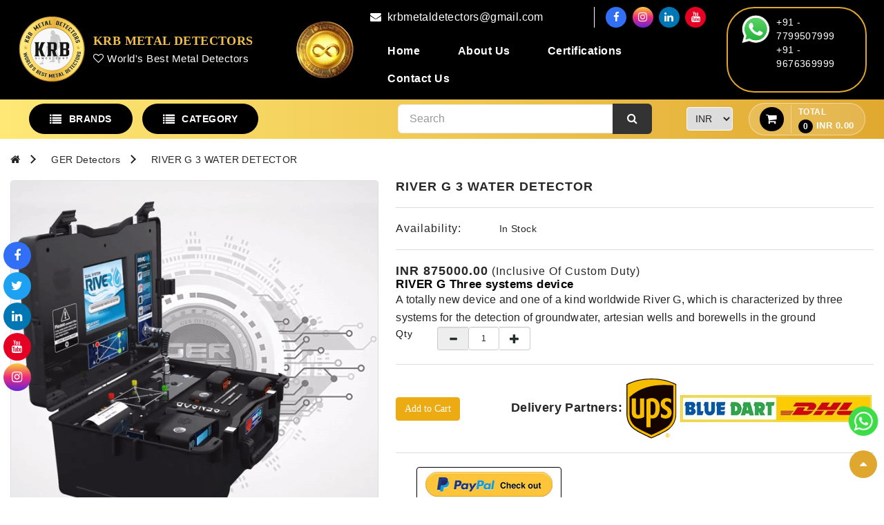

--- FILE ---
content_type: text/html; charset=UTF-8
request_url: https://www.krbmetaldetectors.com/productdetails.php?river-g-3-s-water-detector
body_size: 23805
content:
<!doctype html>
<html lang="en">

<head><script>(function(w,i,g){w[g]=w[g]||[];if(typeof w[g].push=='function')w[g].push(i)})
(window,'G-0MR5KQ1GV8','google_tags_first_party');</script><script async src="/95va/"></script>
			<script>
				window.dataLayer = window.dataLayer || [];
				function gtag(){dataLayer.push(arguments);}
				gtag('js', new Date());
				gtag('set', 'developer_id.dYzg1YT', true);
				gtag('config', 'G-0MR5KQ1GV8');
			</script>
			
    <meta charset="utf-8">
    <meta name="viewport" content="width=device-width, initial-scale=1">
    <meta name="google-site-verification" content="UL1KJqFx3GEfHRVa6KOswxLaOcwxO5VbIGrsIuYu5HY" />
	<meta name="description" content="Discover a wide range of professional metal detectors including OKM, Minelab, GER, Nokta-Makro, and more. High-performance tools for gold detection, treasure hunting, and archaeology.">
    <base />
    
<title>Underground Water and Leak Detection System</title>
            <meta name="description" content="RIVER G 3 WATER DETECTOR is a high-tech device designed for accurate detection of underground water sources, leaks, and anomalies. Ideal for engineers, surveyors, and professionals in water exploration and management.">
            <meta name="keywords" content="RIVER G 3 WATER DETECTOR
Underground water detection
Water leak detection system
Water exploration tools
Groundwater detection"><link rel="canonical" href="https://www.krbmetaldetectors.com/productdetails.php?river-g-3-s-water-detector" />

    <script src="catalog/view/javascript/jquery/jquery-2.1.1.min.js" type="text/javascript"></script>
    <link href="catalog/view/javascript/bootstrap/css/bootstrap.min.css" rel="stylesheet" media="screen" />
    <script src="catalog/view/javascript/bootstrap/js/bootstrap.min.js" type="text/javascript"></script>
    <script src="catalog/view/javascript/inspire/product-slider-zoom/jquery.elevatezoom.js" type="text/javascript">
    </script>
    <link href="catalog/view/javascript/font-awesome/css/font-awesome.min.css" rel="stylesheet" type="text/css" />
    <link rel="shortcut icon" href="images/favicon.png">
    <link rel="stylesheet" href="css/flickity.css">
    <script src="js/flickity.pkgd.js"></script>
    <script src="https://www.google.com/recaptcha/api.js" async defer></script>

    <link rel="preload" href="css/style.css" as="style" onload="this.onload=null;this.rel='stylesheet'">
    <noscript>
        <link rel="stylesheet" href="css/style.css">
    </noscript>

    <!-- Global site tag (gtag.js) - Google Analytics -->
    <script async src="https://www.googletagmanager.com/gtag/js?id=UA-159338643-1"></script>
    <script>
    window.dataLayer = window.dataLayer || [];

    function gtag() {
        dataLayer.push(arguments);
    }
    gtag('js', new Date());

    gtag('config', 'UA-159338643-1');
    </script>

    <!-- Global site tag (gtag.js) - Google Analytics New -->
    <script async src="https://www.googletagmanager.com/gtag/js?id=UA-164493438-1"></script>
    <script>
    window.dataLayer = window.dataLayer || [];

    function gtag() {
        dataLayer.push(arguments);
    }
    gtag('js', new Date());

    gtag('config', 'UA-164493438-1');
    </script>

    <!-- Google tag (gtag.js) -->
    <script async src="https://www.googletagmanager.com/gtag/js?id=G-0MR5KQ1GV8"></script>
    <script>
    window.dataLayer = window.dataLayer || [];

    function gtag() {
        dataLayer.push(arguments);
    }
    gtag('js', new Date());

    gtag('config', 'G-0MR5KQ1GV8');
    </script>

    <!--right to left (RTL)-->
    <!--over RTL-->

    <script src="catalog/view/javascript/inspire/custom.js" type="text/javascript"></script>
    <link href="catalog/view/javascript/jquery/swiper/css/owl.carousel.css" type="text/css" rel="stylesheet"
        media="screen" />
    <link href="catalog/view/javascript/jquery/swiper/css/owl.theme.css" type="text/css" rel="stylesheet"
        media="screen" />
    <link href="catalog/view/javascript/jquery/magnific/magnific-popup.css" type="text/css" rel="stylesheet"
        media="screen" />
    <link href="catalog/view/theme/default/stylesheet/inspirenewsletter.css" type="text/css" rel="stylesheet"
        media="screen" />
    <link href="catalog/view/javascript/jquery/swiper/css/swiper.min.css" type="text/css" rel="stylesheet"
        media="screen" />
    <link href="catalog/view/javascript/jquery/swiper/css/opencart.css" type="text/css" rel="stylesheet"
        media="screen" />
    <script src="catalog/view/javascript/jquery/swiper/js/owl.carousel.min.js" type="text/javascript"></script>
    <script src="catalog/view/javascript/jquery/magnific/jquery.magnific-popup.min.js" type="text/javascript"></script>
    <!-- <script src="catalog/view/javascript/jquery/inspirequickview.html" type="text/javascript"></script> -->
    <script src="catalog/view/javascript/jquery/inspirenewsletter.js" type="text/javascript"></script>
    <script src="catalog/view/javascript/jquery/swiper/js/swiper.jquery.js" type="text/javascript"></script>
    <script src="catalog/view/javascript/common.js" type="text/javascript"></script>
    <!-- Preload critical resources -->
    
    
</head>

<body>
<div id="preloader">
    <div class="spinner">
        <img src="images/logo/logo_new.png" alt="KRB Logo" width="100" height="100" class="img-responsive">
    </div>
</div>

    <!-- Top Header -->
    <header class="header-top">
        <div class="container-fluid">
            <div class="row">
                <div class="col-md-4 logo-left">
                    <div class="logo">
                        <a href="index.php">
                            <img src="images/logo/logo_new.png" alt="KRB Logo" width="100" height="100"
                                class="img-responsive">
                            <div class="logo-right text-left">
                                  <h3 class="logo-text1" style=" font-family: 'UKIJ-Nasq';">KRB METAL DETECTORS</h3>
                                <span>
                                    <i class="fa fa-heart-o"></i> World's Best Metal Detectors
                                </span>
                            </div>
                        </a>
                    </div>
                </div>
               <div class="">
                    <div class="logo krb-header-gif">
                        <a href="index.php" aria-label="Go to homepage">
                            <video autoplay muted class="gif-video">
                                <source src="images/logo/loader.mp4" type="video/mp4" width="100">
                            </video>
                        </a>
                    </div>
                </div>
                <style>
@media screen and (max-width: 768px) {
    .krb-header-gif {
        display: none
    }
}

@media screen and (min-width: 1025px) {
    .gif-video {
        margin-left: 7.5em;
    }
    h3 {
    font-size: 18px;
   }
}

@media screen and (max-width: 1288px) {
    .gif-video {
        margin-left: 2.5em;
    }
    h3 {
    font-size: 18px;
   }
}

</style>
                <div class="col-md-8 right-head">
                    <div class="rightcontent-header">
                        <div class="header-left">
                            <div class="header-right mobilemenu">
                                <div class="top1-right">
                                    <div class="left-top1">
                                        <ul class="list-inline list-unstyled head-social" id="hide_email">
                                            <li><a href="/cdn-cgi/l/email-protection#7e150c1c131b0a1f121a1b0a1b1d0a110c0d3e19131f1712501d1113">
                                                    <i class="fa fa-envelope"></i> <span class="__cf_email__" data-cfemail="5e352c3c333b2a3f323a3b2a3b3d2a312c2d1e39333f3732703d3133">[email&#160;protected]</span>
                                                </a>
                                            </li>
                                        </ul>
                                    </div>
                                    <div class="nav text-right" id="top-links">
                                        <ul class="list-inline list-unstyled head-social">
    <li>
        <a href="https://www.facebook.com/krbgolddetectors/" target="_blank" aria-label="Facebook">
            <i class="fa fa-facebook"></i>
        </a>
    </li>
                                          <li>
        <a href="https://www.instagram.com/krbdetectors27/" target="_blank" aria-label="Instagram">
            <i class="fa fa-instagram"></i>
        </a>
    </li>
                                           <li>
        <a href="https://www.linkedin.com/in/krb-detectors-7318401a0/" target="_blank" aria-label="LinkedIn">
            <i class="fa fa-linkedin"></i>
        </a>
    </li>
                                            <li>
        <a href="https://www.youtube.com/@krbdetectors" target="_blank" aria-label="YouTube">
            <i class="fa fa-youtube"></i>
        </a>
    </li>
                                            <!-- <li><a href="view-cart" class="d-cart" title="View Cart"><i class="fa fa-shopping-cart"></i><span id="mb_cartcount" class="badge" style="background: #f1dbdb;color: #000;">0</span></a></li> -->
                                        </ul>
                                    </div>
                                </div>
                            </div>
                          <div class="navigation-main">
  <ul class="nav">
    <li class="nav-item">
      <a class="nav-link active px-3 py-2" href="index.php">Home</a>
    </li>
    <li class="nav-item">
      <a class="nav-link px-3 py-2" href="about.php">About Us</a>
    </li>
    <li class="nav-item">
      <a class="nav-link px-3 py-2" href="#">Certifications</a>
    </li>
    <li class="nav-item">
      <a class="nav-link px-3 py-2" href="contact.php">Contact Us</a>
    </li>
  </ul>
</div>

                        </div>
                        <div class="whatsup-nums">
                            <a href="https://api.whatsapp.com/send?phone=917799507999" target="_blank"><img src="images/logo/whatsapp.png" alt="Whatsapp" width="40" height=" 40"></a>
                            <div>
                                <a href="https://api.whatsapp.com/send?phone=917799507999" target="_blank"> +91 - 7799507999</a><br>
                                <a href="https://api.whatsapp.com/send?phone=919676369999" target="_blank"> +91 - 9676369999</a>
                            </div>
                        </div>
                    </div>
                </div>
            </div>
        </div>
    </header>
    <!-- 2nd Header -->
    <div class="stmenu">
        <div class="container-fluid hidden-xs">
            <div class="row">
                <div class="col-sm-5" style="display: flex;align-items: center;" >
                    <div class="cate-button">
                        <div data-toggle="collapse" data-target="#catid" id="product_bar">
                            <div class="menu-dropdown text-center"><i class="fa fa-list"></i><span>Brands</span></div>
                        </div>
                        <!-- Desktop aside dropdown start here -->
                        <div class="hidden-xs collapse" id="catid" style="position: absolute;z-index: 3536587687;">
                            <div class="left-heading"></div>
                            <div class="cate-menu ">
                                <nav id="menu" class="navbar">
                                    <div class="collapse navbar-collapse navbar-ex1-collapse">
                                        <ul class="nav">
                                                                                        <li class="dropdown">
                                                <a href="#" class="dropdown-toggle header-menu" data-toggle="dropdown">
<img src="image/catalog/menui.png" alt="" />
                                                    OKM DETECTORS<i
                                                        class="fa fa-angle-down enangle"></i></a>
                                                <div class="dropdown-menu">
                                                    <div class="dropdown-inner" style="margin-top: -15px;width:100%">
                                                        <ul class="list-unstyled">
                                                                                                                        <li class="dropdown-submenu"> <a
                                                                    href="productdetails.php?okm-delta-ranger2"
                                                                    class="submenu-title"
                                                                    style="text-transform: uppercase;">OKM DELTA RANGER                                                                </a>
                                                            </li>
                                                                                                                        <li class="dropdown-submenu"> <a
                                                                    href="productdetails.php?okm-exp-5500-professional"
                                                                    class="submenu-title"
                                                                    style="text-transform: uppercase;">OKM EXP 5500 Professional                                                                </a>
                                                            </li>
                                                                                                                        <li class="dropdown-submenu"> <a
                                                                    href="productdetails.php?exp_6000_pro"
                                                                    class="submenu-title"
                                                                    style="text-transform: uppercase;">EXP 6000 PRO                                                                </a>
                                                            </li>
                                                                                                                        <li class="dropdown-submenu"> <a
                                                                    href="productdetails.php?exp-6000-pro-plus"
                                                                    class="submenu-title"
                                                                    style="text-transform: uppercase;">EXP 6000 PRO PLUS                                                                </a>
                                                            </li>
                                                                                                                        <li class="dropdown-submenu"> <a
                                                                    href="productdetails.php?okm-exp-7000-professional-plus"
                                                                    class="submenu-title"
                                                                    style="text-transform: uppercase;">OKM eXp 7000 Professional Plus                                                                </a>
                                                            </li>
                                                                                                                        <li class="dropdown-submenu"> <a
                                                                    href="productdetails.php?exp-4500-light"
                                                                    class="submenu-title"
                                                                    style="text-transform: uppercase;">Exp 4500 Light                                                                </a>
                                                            </li>
                                                                                                                        <li class="dropdown-submenu"> <a
                                                                    href="productdetails.php?exp-4500-professional"
                                                                    class="submenu-title"
                                                                    style="text-transform: uppercase;">Exp 4500 Professional                                                                </a>
                                                            </li>
                                                                                                                        <li class="dropdown-submenu"> <a
                                                                    href="productdetails.php?exp-4500-professional-plus"
                                                                    class="submenu-title"
                                                                    style="text-transform: uppercase;">Exp 4500 Professional Plus                                                                </a>
                                                            </li>
                                                                                                                        <li class="dropdown-submenu"> <a
                                                                    href="productdetails.php?fusion-light"
                                                                    class="submenu-title"
                                                                    style="text-transform: uppercase;">Fusion Light                                                                </a>
                                                            </li>
                                                                                                                        <li class="dropdown-submenu"> <a
                                                                    href="productdetails.php?fusion-professional"
                                                                    class="submenu-title"
                                                                    style="text-transform: uppercase;">Fusion Professional                                                                </a>
                                                            </li>
                                                                                                                        <li class="dropdown-submenu"> <a
                                                                    href="productdetails.php?fusion-professional-plus"
                                                                    class="submenu-title"
                                                                    style="text-transform: uppercase;">Fusion Professional Plus                                                                </a>
                                                            </li>
                                                                                                                        <li class="dropdown-submenu"> <a
                                                                    href="productdetails.php?rover-uc"
                                                                    class="submenu-title"
                                                                    style="text-transform: uppercase;">OKM Rover UC                                                                </a>
                                                            </li>
                                                                                                                        <li class="dropdown-submenu"> <a
                                                                    href="productdetails.php?rover-c-4"
                                                                    class="submenu-title"
                                                                    style="text-transform: uppercase;">ROVER C-4                                                                </a>
                                                            </li>
                                                                                                                        <li class="dropdown-submenu"> <a
                                                                    href="productdetails.php?evolution-ntx"
                                                                    class="submenu-title"
                                                                    style="text-transform: uppercase;">EVOLUTION NTX                                                                </a>
                                                            </li>
                                                                                                                        <li class="dropdown-submenu"> <a
                                                                    href="productdetails.php?gepard-gpr-3d"
                                                                    class="submenu-title"
                                                                    style="text-transform: uppercase;">Gepard GPR 3D                                                                </a>
                                                            </li>
                                                                                                                        <li class="dropdown-submenu"> <a
                                                                    href="productdetails.php?pulse-nova1"
                                                                    class="submenu-title"
                                                                    style="text-transform: uppercase;">Pulse Nova                                                                </a>
                                                            </li>
                                                                                                                        <li class="dropdown-submenu"> <a
                                                                    href="productdetails.php?fortuna-xela"
                                                                    class="submenu-title"
                                                                    style="text-transform: uppercase;">Fortuna XELA                                                                </a>
                                                            </li>
                                                                                                                        <li class="dropdown-submenu"> <a
                                                                    href="productdetails.php?geo-seeker-water-detector-and-mini-geoseeker"
                                                                    class="submenu-title"
                                                                    style="text-transform: uppercase;">GEO SEEKER WATER DETECTOR AND MINI GEOSEEKER                                                                </a>
                                                            </li>
                                                                                                                        <li class="dropdown-submenu"> <a
                                                                    href="productdetails.php?bionic-x4"
                                                                    class="submenu-title"
                                                                    style="text-transform: uppercase;">Bionic X4                                                                </a>
                                                            </li>
                                                                                                                    </ul>
                                                    </div>
                                                </div>
                                            </li>
                                                                                        <li class="dropdown">
                                                <a href="#" class="dropdown-toggle header-menu" data-toggle="dropdown">
<img src="image/catalog/menui.png" alt="" />
                                                    Proton Detectors<i
                                                        class="fa fa-angle-down enangle"></i></a>
                                                <div class="dropdown-menu">
                                                    <div class="dropdown-inner" style="margin-top: -15px;width:100%">
                                                        <ul class="list-unstyled">
                                                                                                                        <li class="dropdown-submenu"> <a
                                                                    href="productdetails.php?proton-elic-rb-1-m5"
                                                                    class="submenu-title"
                                                                    style="text-transform: uppercase;">PROTON ELIC RB-1 M5                                                                </a>
                                                            </li>
                                                                                                                        <li class="dropdown-submenu"> <a
                                                                    href="productdetails.php?proton-elic-rb-1-m4 "
                                                                    class="submenu-title"
                                                                    style="text-transform: uppercase;">PROTON ELIC RB-1 M4                                                                </a>
                                                            </li>
                                                                                                                        <li class="dropdown-submenu"> <a
                                                                    href="productdetails.php?proton-elic-rb-1-model-3"
                                                                    class="submenu-title"
                                                                    style="text-transform: uppercase;">PROTON ELIC RB-1 M3                                                                </a>
                                                            </li>
                                                                                                                        <li class="dropdown-submenu"> <a
                                                                    href="productdetails.php?proton-elic-rb-i-m2"
                                                                    class="submenu-title"
                                                                    style="text-transform: uppercase;">PROTON ELIC RB-I 2 IF SPECIAL                                                                </a>
                                                            </li>
                                                                                                                        <li class="dropdown-submenu"> <a
                                                                    href="productdetails.php?proton-elic-rb-128-rb-1-m-2"
                                                                    class="submenu-title"
                                                                    style="text-transform: uppercase;">PROTON ELIC RB-1 128 DRONE                                                                </a>
                                                            </li>
                                                                                                                        <li class="dropdown-submenu"> <a
                                                                    href="productdetails.php?proton-elic-lb-16"
                                                                    class="submenu-title"
                                                                    style="text-transform: uppercase;">PROTON ELIC LB - 16                                                                </a>
                                                            </li>
                                                                                                                        <li class="dropdown-submenu"> <a
                                                                    href="productdetails.php?proton-elic-lb-8"
                                                                    class="submenu-title"
                                                                    style="text-transform: uppercase;">PROTON ELIC LB-8                                                                </a>
                                                            </li>
                                                                                                                        <li class="dropdown-submenu"> <a
                                                                    href="productdetails.php?proton-elic-lb-norton"
                                                                    class="submenu-title"
                                                                    style="text-transform: uppercase;">PROTON ELIC LB NORTON                                                                </a>
                                                            </li>
                                                                                                                        <li class="dropdown-submenu"> <a
                                                                    href="productdetails.php?proton-elic-lb-4s"
                                                                    class="submenu-title"
                                                                    style="text-transform: uppercase;">PROTON ELIC LB-4S SPECIAL MILITARY                                                                </a>
                                                            </li>
                                                                                                                        <li class="dropdown-submenu"> <a
                                                                    href="productdetails.php?proton-elic-lb-2s"
                                                                    class="submenu-title"
                                                                    style="text-transform: uppercase;">PROTON ELIC LB-2S SPECIAL MILITARY                                                                </a>
                                                            </li>
                                                                                                                        <li class="dropdown-submenu"> <a
                                                                    href="productdetails.php?proton-elic-standard"
                                                                    class="submenu-title"
                                                                    style="text-transform: uppercase;">PROTON ELIC STANDARD                                                                </a>
                                                            </li>
                                                                                                                        <li class="dropdown-submenu"> <a
                                                                    href="productdetails.php?proton-elic-brn-i-kop-8"
                                                                    class="submenu-title"
                                                                    style="text-transform: uppercase;">NEW PROTON ELIC BRN-I KOP 8                                                                </a>
                                                            </li>
                                                                                                                        <li class="dropdown-submenu"> <a
                                                                    href="productdetails.php?proton-elic-brn-i-kop4"
                                                                    class="submenu-title"
                                                                    style="text-transform: uppercase;">PROTON ELIC BRN-I KOP 4 NEW                                                                </a>
                                                            </li>
                                                                                                                        <li class="dropdown-submenu"> <a
                                                                    href="productdetails.php?scanner-rotation"
                                                                    class="submenu-title"
                                                                    style="text-transform: uppercase;">PROTON GOLD HUNTER PI SYSTEM                                                                </a>
                                                            </li>
                                                                                                                    </ul>
                                                    </div>
                                                </div>
                                            </li>
                                                                                        <li class="dropdown">
                                                <a href="#" class="dropdown-toggle header-menu" data-toggle="dropdown">
<img src="image/catalog/menui.png" alt="" />
                                                    Nokta - Makro Detectors<i
                                                        class="fa fa-angle-down enangle"></i></a>
                                                <div class="dropdown-menu">
                                                    <div class="dropdown-inner" style="margin-top: -15px;width:100%">
                                                        <ul class="list-unstyled">
                                                                                                                        <li class="dropdown-submenu"> <a
                                                                    href="productdetails.php?jeohunter-3d-dual-system"
                                                                    class="submenu-title"
                                                                    style="text-transform: uppercase;">JEOHUNTER 3D DUAL SYSTEM                                                                </a>
                                                            </li>
                                                                                                                        <li class="dropdown-submenu"> <a
                                                                    href="productdetails.php?invenio1"
                                                                    class="submenu-title"
                                                                    style="text-transform: uppercase;">INVENIO                                                                </a>
                                                            </li>
                                                                                                                        <li class="dropdown-submenu"> <a
                                                                    href="productdetails.php?invenio-pro1"
                                                                    class="submenu-title"
                                                                    style="text-transform: uppercase;">INVENIO PRO                                                                </a>
                                                            </li>
                                                                                                                        <li class="dropdown-submenu"> <a
                                                                    href="productdetails.php?deep-hunter-3d"
                                                                    class="submenu-title"
                                                                    style="text-transform: uppercase;">DEEP HUNTER 3D METAL DETECTOR                                                                </a>
                                                            </li>
                                                                                                                        <li class="dropdown-submenu"> <a
                                                                    href="productdetails.php?the-legend"
                                                                    class="submenu-title"
                                                                    style="text-transform: uppercase;">THE LEGEND                                                                </a>
                                                            </li>
                                                                                                                        <li class="dropdown-submenu"> <a
                                                                    href="productdetails.php?impact-metal-detector"
                                                                    class="submenu-title"
                                                                    style="text-transform: uppercase;">IMPACT METAL DETECTOR                                                                </a>
                                                            </li>
                                                                                                                        <li class="dropdown-submenu"> <a
                                                                    href="productdetails.php?security-detectors"
                                                                    class="submenu-title"
                                                                    style="text-transform: uppercase;">SECURITY DETECTORS                                                                </a>
                                                            </li>
                                                                                                                        <li class="dropdown-submenu"> <a
                                                                    href="productdetails.php?nokta-pin-pointer"
                                                                    class="submenu-title"
                                                                    style="text-transform: uppercase;">NOKTA PIN POINTER                                                                </a>
                                                            </li>
                                                                                                                        <li class="dropdown-submenu"> <a
                                                                    href="productdetails.php?accupoint-pointer"
                                                                    class="submenu-title"
                                                                    style="text-transform: uppercase;">Accupoint Pointer                                                                </a>
                                                            </li>
                                                                                                                        <li class="dropdown-submenu"> <a
                                                                    href="productdetails.php?pulse-dive-scuba"
                                                                    class="submenu-title"
                                                                    style="text-transform: uppercase;">PULSE DIVE SCUBA                                                                </a>
                                                            </li>
                                                                                                                        <li class="dropdown-submenu"> <a
                                                                    href="productdetails.php?pulse-dive-scuba-2-in-1"
                                                                    class="submenu-title"
                                                                    style="text-transform: uppercase;">PULSE DIVE SCUBA 2-in-1 Set                                                                </a>
                                                            </li>
                                                                                                                        <li class="dropdown-submenu"> <a
                                                                    href="productdetails.php?simplex-ultra"
                                                                    class="submenu-title"
                                                                    style="text-transform: uppercase;">Simplex ULTRA                                                                </a>
                                                            </li>
                                                                                                                        <li class="dropdown-submenu"> <a
                                                                    href="productdetails.php?findx-pro"
                                                                    class="submenu-title"
                                                                    style="text-transform: uppercase;">FINDX Pro                                                                </a>
                                                            </li>
                                                                                                                    </ul>
                                                    </div>
                                                </div>
                                            </li>
                                                                                        <li class="dropdown">
                                                <a href="#" class="dropdown-toggle header-menu" data-toggle="dropdown">
<img src="image/catalog/menui.png" alt="" />
                                                    GER Detectors<i
                                                        class="fa fa-angle-down enangle"></i></a>
                                                <div class="dropdown-menu">
                                                    <div class="dropdown-inner" style="margin-top: -15px;width:100%">
                                                        <ul class="list-unstyled">
                                                                                                                        <li class="dropdown-submenu"> <a
                                                                    href="productdetails.php?river-g-3-s-water-detector"
                                                                    class="submenu-title"
                                                                    style="text-transform: uppercase;">RIVER G 3 WATER DETECTOR                                                                </a>
                                                            </li>
                                                                                                                        <li class="dropdown-submenu"> <a
                                                                    href="productdetails.php?titan-x13-metal-detector"
                                                                    class="submenu-title"
                                                                    style="text-transform: uppercase;">Titan X13 Metal Detector                                                                </a>
                                                            </li>
                                                                                                                        <li class="dropdown-submenu"> <a
                                                                    href="productdetails.php?treasure-way-detector"
                                                                    class="submenu-title"
                                                                    style="text-transform: uppercase;">TREASURE WAY DETECTOR                                                                </a>
                                                            </li>
                                                                                                                        <li class="dropdown-submenu"> <a
                                                                    href="productdetails.php?uig-gold-digger-detector-5-systems"
                                                                    class="submenu-title"
                                                                    style="text-transform: uppercase;">UIG-GOLD-DIGGER-DETECTOR                                                                </a>
                                                            </li>
                                                                                                                        <li class="dropdown-submenu"> <a
                                                                    href="productdetails.php?uig-ground-scanner-detectors"
                                                                    class="submenu-title"
                                                                    style="text-transform: uppercase;">UIG-GROUND-SCANNER-DETECTORS                                                                </a>
                                                            </li>
                                                                                                                        <li class="dropdown-submenu"> <a
                                                                    href="productdetails.php?UIG-WATCH-detector-3D-imaging-system"
                                                                    class="submenu-title"
                                                                    style="text-transform: uppercase;">UIG WATCH Detector 3D Imaging System                                                                </a>
                                                            </li>
                                                                                                                        <li class="dropdown-submenu"> <a
                                                                    href="productdetails.php?diamond-hunter-detector"
                                                                    class="submenu-title"
                                                                    style="text-transform: uppercase;">DIAMOND HUNTER SMART DEVICE, GEMSTONES AND DIAMOND DETECTOR                                                                </a>
                                                            </li>
                                                                                                                        <li class="dropdown-submenu"> <a
                                                                    href="productdetails.php?river-f-water-detector"
                                                                    class="submenu-title"
                                                                    style="text-transform: uppercase;">RIVER F PLUS WATER DETECTOR                                                                </a>
                                                            </li>
                                                                                                                        <li class="dropdown-submenu"> <a
                                                                    href="productdetails.php?fresh-result-device-ger"
                                                                    class="submenu-title"
                                                                    style="text-transform: uppercase;">FRESH RESULT 1 WATER DETECTOR                                                                </a>
                                                            </li>
                                                                                                                        <li class="dropdown-submenu"> <a
                                                                    href="productdetails.php?fresh-result-2-systems-device-ger"
                                                                    class="submenu-title"
                                                                    style="text-transform: uppercase;">FRESH RESULT 2 WATER DETECTOR                                                                </a>
                                                            </li>
                                                                                                                        <li class="dropdown-submenu"> <a
                                                                    href="productdetails.php?titan-ger-1000-device-5-systems"
                                                                    class="submenu-title"
                                                                    style="text-transform: uppercase;">TITAN GER 1000 DETECTOR                                                                </a>
                                                            </li>
                                                                                                                        <li class="dropdown-submenu"> <a
                                                                    href="productdetails.php?uig-pointer-detector"
                                                                    class="submenu-title"
                                                                    style="text-transform: uppercase;">UIG POINTER DETECTOR                                                                </a>
                                                            </li>
                                                                                                                        <li class="dropdown-submenu"> <a
                                                                    href="productdetails.php?golden-way-detector"
                                                                    class="submenu-title"
                                                                    style="text-transform: uppercase;">GOLDEN WAY DETECTOR                                                                </a>
                                                            </li>
                                                                                                                        <li class="dropdown-submenu"> <a
                                                                    href="productdetails.php?gold-seeker-device"
                                                                    class="submenu-title"
                                                                    style="text-transform: uppercase;">GOLD SEEKER DETECTOR                                                                </a>
                                                            </li>
                                                                                                                        <li class="dropdown-submenu"> <a
                                                                    href="productdetails.php?gold-hunter-device"
                                                                    class="submenu-title"
                                                                    style="text-transform: uppercase;">GOLD HUNTER SMART DETECTOR                                                                </a>
                                                            </li>
                                                                                                                        <li class="dropdown-submenu"> <a
                                                                    href="productdetails.php?easy-way-smart-detector"
                                                                    class="submenu-title"
                                                                    style="text-transform: uppercase;">EASY WAY SMART DETECTOR                                                                </a>
                                                            </li>
                                                                                                                        <li class="dropdown-submenu"> <a
                                                                    href="productdetails.php?titan-ger-500-device"
                                                                    class="submenu-title"
                                                                    style="text-transform: uppercase;">TITAN 500 SMART device, gold, metals, gemstones, and diamond detector                                                                </a>
                                                            </li>
                                                                                                                        <li class="dropdown-submenu"> <a
                                                                    href="productdetails.php?titan-400-smart-detector"
                                                                    class="submenu-title"
                                                                    style="text-transform: uppercase;">TITAN 400 SMART DETECTOR                                                                </a>
                                                            </li>
                                                                                                                        <li class="dropdown-submenu"> <a
                                                                    href="productdetails.php?deep-seeker-device-5-systems"
                                                                    class="submenu-title"
                                                                    style="text-transform: uppercase;">DEEP SEEKER DETECTOR                                                                </a>
                                                            </li>
                                                                                                                    </ul>
                                                    </div>
                                                </div>
                                            </li>
                                                                                        <li class="dropdown">
                                                <a href="#" class="dropdown-toggle header-menu" data-toggle="dropdown">
<img src="image/catalog/menui.png" alt="" />
                                                    Groundtech Detectors<i
                                                        class="fa fa-angle-down enangle"></i></a>
                                                <div class="dropdown-menu">
                                                    <div class="dropdown-inner" style="margin-top: -15px;width:100%">
                                                        <ul class="list-unstyled">
                                                                                                                        <li class="dropdown-submenu"> <a
                                                                    href="productdetails.php?groundtech-gr-4-detector"
                                                                    class="submenu-title"
                                                                    style="text-transform: uppercase;">Groundtech GR-4 Detector                                                                </a>
                                                            </li>
                                                                                                                        <li class="dropdown-submenu"> <a
                                                                    href="productdetails.php?groundtech-gr4-dual"
                                                                    class="submenu-title"
                                                                    style="text-transform: uppercase;">Groundtech GR-4 Dual                                                                </a>
                                                            </li>
                                                                                                                        <li class="dropdown-submenu"> <a
                                                                    href="productdetails.php?groundtech-a2-geo"
                                                                    class="submenu-title"
                                                                    style="text-transform: uppercase;">Groundtech  A2 GEO                                                                </a>
                                                            </li>
                                                                                                                        <li class="dropdown-submenu"> <a
                                                                    href="productdetails.php?groundtech-gr3-detector"
                                                                    class="submenu-title"
                                                                    style="text-transform: uppercase;">Groundtech GR3 Detector                                                                </a>
                                                            </li>
                                                                                                                        <li class="dropdown-submenu"> <a
                                                                    href="productdetails.php?groundtech-gr3-plus-detector"
                                                                    class="submenu-title"
                                                                    style="text-transform: uppercase;">Groundtech GR3 Plus Detector                                                                </a>
                                                            </li>
                                                                                                                        <li class="dropdown-submenu"> <a
                                                                    href="productdetails.php?groundtech-a2-detector"
                                                                    class="submenu-title"
                                                                    style="text-transform: uppercase;">Groundtech A2 Detector                                                                </a>
                                                            </li>
                                                                                                                    </ul>
                                                    </div>
                                                </div>
                                            </li>
                                                                                        <li class="dropdown">
                                                <a href="#" class="dropdown-toggle header-menu" data-toggle="dropdown">
<img src="image/catalog/menui.png" alt="" />
                                                    Geo Ground Detectors<i
                                                        class="fa fa-angle-down enangle"></i></a>
                                                <div class="dropdown-menu">
                                                    <div class="dropdown-inner" style="margin-top: -15px;width:100%">
                                                        <ul class="list-unstyled">
                                                                                                                        <li class="dropdown-submenu"> <a
                                                                    href="productdetails.php?gold-vision"
                                                                    class="submenu-title"
                                                                    style="text-transform: uppercase;">GOLD VISION                                                                </a>
                                                            </li>
                                                                                                                        <li class="dropdown-submenu"> <a
                                                                    href="productdetails.php?gold-legend"
                                                                    class="submenu-title"
                                                                    style="text-transform: uppercase;">GOLD LEGEND                                                                </a>
                                                            </li>
                                                                                                                        <li class="dropdown-submenu"> <a
                                                                    href="productdetails.php?cobra_gx_8000"
                                                                    class="submenu-title"
                                                                    style="text-transform: uppercase;">COBRA GX 8000 Plus                                                                </a>
                                                            </li>
                                                                                                                        <li class="dropdown-submenu"> <a
                                                                    href="productdetails.php?water-line"
                                                                    class="submenu-title"
                                                                    style="text-transform: uppercase;">Water Line                                                                </a>
                                                            </li>
                                                                                                                    </ul>
                                                    </div>
                                                </div>
                                            </li>
                                                                                        <li class="dropdown">
                                                <a href="#" class="dropdown-toggle header-menu" data-toggle="dropdown">
<img src="image/catalog/menui.png" alt="" />
                                                    Mega Locators<i
                                                        class="fa fa-angle-down enangle"></i></a>
                                                <div class="dropdown-menu">
                                                    <div class="dropdown-inner" style="margin-top: -15px;width:100%">
                                                        <ul class="list-unstyled">
                                                                                                                        <li class="dropdown-submenu"> <a
                                                                    href="productdetails.php?infinity-max-pro"
                                                                    class="submenu-title"
                                                                    style="text-transform: uppercase;">Infinity Max Pro                                                                </a>
                                                            </li>
                                                                                                                        <li class="dropdown-submenu"> <a
                                                                    href="productdetails.php?gold-star-3d-scanner"
                                                                    class="submenu-title"
                                                                    style="text-transform: uppercase;">Gold Star 3d Scanner                                                                </a>
                                                            </li>
                                                                                                                        <li class="dropdown-submenu"> <a
                                                                    href="productdetails.php?phoenix"
                                                                    class="submenu-title"
                                                                    style="text-transform: uppercase;">Phoenix                                                                </a>
                                                            </li>
                                                                                                                        <li class="dropdown-submenu"> <a
                                                                    href="productdetails.php?viper"
                                                                    class="submenu-title"
                                                                    style="text-transform: uppercase;">Viper                                                                </a>
                                                            </li>
                                                                                                                        <li class="dropdown-submenu"> <a
                                                                    href="productdetails.php?concord"
                                                                    class="submenu-title"
                                                                    style="text-transform: uppercase;">Concord                                                                </a>
                                                            </li>
                                                                                                                        <li class="dropdown-submenu"> <a
                                                                    href="productdetails.php?mega-scan-pro"
                                                                    class="submenu-title"
                                                                    style="text-transform: uppercase;">MEGA SCAN PRO NEW EDITION 2024                                                                </a>
                                                            </li>
                                                                                                                        <li class="dropdown-submenu"> <a
                                                                    href="productdetails.php?mega-diamond-locator"
                                                                    class="submenu-title"
                                                                    style="text-transform: uppercase;">MEGA DIAMOND LOCATOR                                                                </a>
                                                            </li>
                                                                                                                    </ul>
                                                    </div>
                                                </div>
                                            </li>
                                                                                        <li class="dropdown">
                                                <a href="#" class="dropdown-toggle header-menu" data-toggle="dropdown">
<img src="image/catalog/menui.png" alt="" />
                                                    Goldxtra Detectors<i
                                                        class="fa fa-angle-down enangle"></i></a>
                                                <div class="dropdown-menu">
                                                    <div class="dropdown-inner" style="margin-top: -15px;width:100%">
                                                        <ul class="list-unstyled">
                                                                                                                        <li class="dropdown-submenu"> <a
                                                                    href="productdetails.php?gold_extra_detector"
                                                                    class="submenu-title"
                                                                    style="text-transform: uppercase;">TGX PRO PLUS Gold Detector                                                                </a>
                                                            </li>
                                                                                                                        <li class="dropdown-submenu"> <a
                                                                    href="productdetails.php?TGX-LITE-Metal-Detector"
                                                                    class="submenu-title"
                                                                    style="text-transform: uppercase;">TGX LITE Metal Detector                                                                </a>
                                                            </li>
                                                                                                                        <li class="dropdown-submenu"> <a
                                                                    href="productdetails.php?TGX-PRO-Metal-Detector"
                                                                    class="submenu-title"
                                                                    style="text-transform: uppercase;">TGX PRO Metal Detector                                                                 </a>
                                                            </li>
                                                                                                                        <li class="dropdown-submenu"> <a
                                                                    href="productdetails.php?TGX-PRO-plus-Metal-Detector"
                                                                    class="submenu-title"
                                                                    style="text-transform: uppercase;">TGX PRO plus Metal Detector                                                                 </a>
                                                            </li>
                                                                                                                        <li class="dropdown-submenu"> <a
                                                                    href="productdetails.php?Reveal-Metal-Detector"
                                                                    class="submenu-title"
                                                                    style="text-transform: uppercase;">Revealer Metal Detector                                                                </a>
                                                            </li>
                                                                                                                        <li class="dropdown-submenu"> <a
                                                                    href="productdetails.php?Reveal-Plus-Metal-Detector"
                                                                    class="submenu-title"
                                                                    style="text-transform: uppercase;">Revealer Plus Metal Detector                                                                </a>
                                                            </li>
                                                                                                                        <li class="dropdown-submenu"> <a
                                                                    href="productdetails.php?unveiler-metal-detector"
                                                                    class="submenu-title"
                                                                    style="text-transform: uppercase;">Unveiler Metal Detector                                                                </a>
                                                            </li>
                                                                                                                        <li class="dropdown-submenu"> <a
                                                                    href="productdetails.php?unveiler-plus-metal-detector"
                                                                    class="submenu-title"
                                                                    style="text-transform: uppercase;">Unveiler Plus Metal Detector                                                                </a>
                                                            </li>
                                                                                                                    </ul>
                                                    </div>
                                                </div>
                                            </li>
                                                                                        <li class="dropdown">
                                                <a href="#" class="dropdown-toggle header-menu" data-toggle="dropdown">
<img src="image/catalog/menui.png" alt="" />
                                                    Asya Detectors<i
                                                        class="fa fa-angle-down enangle"></i></a>
                                                <div class="dropdown-menu">
                                                    <div class="dropdown-inner" style="margin-top: -15px;width:100%">
                                                        <ul class="list-unstyled">
                                                                                                                        <li class="dropdown-submenu"> <a
                                                                    href="productdetails.php?via-gold-a9-area-scanning-gold-detector"
                                                                    class="submenu-title"
                                                                    style="text-transform: uppercase;">Via Gold A9 Area Scanning Gold Detector                                                                </a>
                                                            </li>
                                                                                                                        <li class="dropdown-submenu"> <a
                                                                    href="productdetails.php?a6-plus-gold-detector"
                                                                    class="submenu-title"
                                                                    style="text-transform: uppercase;">A6 Plus Gold Detector                                                                </a>
                                                            </li>
                                                                                                                        <li class="dropdown-submenu"> <a
                                                                    href="productdetails.php?asian-k-37-detector"
                                                                    class="submenu-title"
                                                                    style="text-transform: uppercase;">Asian K-37 Detector                                                                </a>
                                                            </li>
                                                                                                                        <li class="dropdown-submenu"> <a
                                                                    href="productdetails.php?area-scanning-device-avci-e-80"
                                                                    class="submenu-title"
                                                                    style="text-transform: uppercase;">Area scanning device Avcı E-80                                                                </a>
                                                            </li>
                                                                                                                        <li class="dropdown-submenu"> <a
                                                                    href="productdetails.php?model-16-area-scanning"
                                                                    class="submenu-title"
                                                                    style="text-transform: uppercase;">Model 16 Area Scanning                                                                </a>
                                                            </li>
                                                                                                                        <li class="dropdown-submenu"> <a
                                                                    href="productdetails.php?via-gold-detector-head"
                                                                    class="submenu-title"
                                                                    style="text-transform: uppercase;">Via Gold Detector 60X60 Head                                                                </a>
                                                            </li>
                                                                                                                        <li class="dropdown-submenu"> <a
                                                                    href="productdetails.php?via-gold-detector"
                                                                    class="submenu-title"
                                                                    style="text-transform: uppercase;">Via Gold Detector                                                                </a>
                                                            </li>
                                                                                                                        <li class="dropdown-submenu"> <a
                                                                    href="productdetails.php?via-gold-a9-detector-with-display-features"
                                                                    class="submenu-title"
                                                                    style="text-transform: uppercase;">Via Gold A9 Detector with Display Features                                                                </a>
                                                            </li>
                                                                                                                    </ul>
                                                    </div>
                                                </div>
                                            </li>
                                                                                        <li class="dropdown">
                                                <a href="#" class="dropdown-toggle header-menu" data-toggle="dropdown">
<img src="image/catalog/menui.png" alt="" />
                                                    DRS Products<i
                                                        class="fa fa-angle-down enangle"></i></a>
                                                <div class="dropdown-menu">
                                                    <div class="dropdown-inner" style="margin-top: -15px;width:100%">
                                                        <ul class="list-unstyled">
                                                                                                                        <li class="dropdown-submenu"> <a
                                                                    href="productdetails.php?ground-exper-pro"
                                                                    class="submenu-title"
                                                                    style="text-transform: uppercase;">GROUND EXPER PRO                                                                </a>
                                                            </li>
                                                                                                                        <li class="dropdown-submenu"> <a
                                                                    href="productdetails.php?ground-exper-light"
                                                                    class="submenu-title"
                                                                    style="text-transform: uppercase;">GROUND EXPER LIGHT                                                                </a>
                                                            </li>
                                                                                                                        <li class="dropdown-submenu"> <a
                                                                    href="productdetails.php?proradar-x1-pro"
                                                                    class="submenu-title"
                                                                    style="text-transform: uppercase;">PRORADAR X1 PRO                                                                </a>
                                                            </li>
                                                                                                                        <li class="dropdown-submenu"> <a
                                                                    href="productdetails.php?proradar-x5"
                                                                    class="submenu-title"
                                                                    style="text-transform: uppercase;">PRORADAR X5                                                                </a>
                                                            </li>
                                                                                                                        <li class="dropdown-submenu"> <a
                                                                    href="productdetails.php?fx-ii"
                                                                    class="submenu-title"
                                                                    style="text-transform: uppercase;">FX II                                                                </a>
                                                            </li>
                                                                                                                        <li class="dropdown-submenu"> <a
                                                                    href="productdetails.php?advanced-resistivity-scanner"
                                                                    class="submenu-title"
                                                                    style="text-transform: uppercase;">ADVANCED RESISTIVITY SCANNER (ARS)                                                                </a>
                                                            </li>
                                                                                                                        <li class="dropdown-submenu"> <a
                                                                    href="productdetails.php?stealth-scanner"
                                                                    class="submenu-title"
                                                                    style="text-transform: uppercase;">STEALTH SCANNER                                                                </a>
                                                            </li>
                                                                                                                        <li class="dropdown-submenu"> <a
                                                                    href="productdetails.php?proradar-x1"
                                                                    class="submenu-title"
                                                                    style="text-transform: uppercase;">PRORADAR X1                                                                </a>
                                                            </li>
                                                                                                                    </ul>
                                                    </div>
                                                </div>
                                            </li>
                                                                                        <li class="dropdown">
                                                <a href="#" class="dropdown-toggle header-menu" data-toggle="dropdown">
<img src="image/catalog/menui.png" alt="" />
                                                    Detector GR<i
                                                        class="fa fa-angle-down enangle"></i></a>
                                                <div class="dropdown-menu">
                                                    <div class="dropdown-inner" style="margin-top: -15px;width:100%">
                                                        <ul class="list-unstyled">
                                                                                                                        <li class="dropdown-submenu"> <a
                                                                    href="productdetails.php?pdx-2"
                                                                    class="submenu-title"
                                                                    style="text-transform: uppercase;">PDX-2 Gold Long Range Detector                                                                </a>
                                                            </li>
                                                                                                                        <li class="dropdown-submenu"> <a
                                                                    href="productdetails.php?ldx-2-gold-detector"
                                                                    class="submenu-title"
                                                                    style="text-transform: uppercase;">LDX-2 Gold Long Range Detector                                                                </a>
                                                            </li>
                                                                                                                        <li class="dropdown-submenu"> <a
                                                                    href="productdetails.php?ldr-digital-2"
                                                                    class="submenu-title"
                                                                    style="text-transform: uppercase;">LDR- Digital 2 Gold and Diamond Detector                                                                </a>
                                                            </li>
                                                                                                                    </ul>
                                                    </div>
                                                </div>
                                            </li>
                                                                                        <li class="dropdown">
                                                <a href="#" class="dropdown-toggle header-menu" data-toggle="dropdown">
<img src="image/catalog/menui.png" alt="" />
                                                    KS-Analysis GPR<i
                                                        class="fa fa-angle-down enangle"></i></a>
                                                <div class="dropdown-menu">
                                                    <div class="dropdown-inner" style="margin-top: -15px;width:100%">
                                                        <ul class="list-unstyled">
                                                                                                                        <li class="dropdown-submenu"> <a
                                                                    href="productdetails.php?ks-900-ground-penetrating-radar"
                                                                    class="submenu-title"
                                                                    style="text-transform: uppercase;">KS-900 Ground Penetrating Radar                                                                 </a>
                                                            </li>
                                                                                                                        <li class="dropdown-submenu"> <a
                                                                    href="productdetails.php?ks-800-ground-penetrating-radar"
                                                                    class="submenu-title"
                                                                    style="text-transform: uppercase;">KS-800 GROUND PENETRATING RADAR                                                                 </a>
                                                            </li>
                                                                                                                        <li class="dropdown-submenu"> <a
                                                                    href="productdetails.php?ks-700-ground-penetrating-radar"
                                                                    class="submenu-title"
                                                                    style="text-transform: uppercase;">KS-700 GROUND PENETRATING RADAR                                                                </a>
                                                            </li>
                                                                                                                    </ul>
                                                    </div>
                                                </div>
                                            </li>
                                                                                        <li class="dropdown">
                                                <a href="#" class="dropdown-toggle header-menu" data-toggle="dropdown">
<img src="image/catalog/menui.png" alt="" />
                                                    Proceq GPR<i
                                                        class="fa fa-angle-down enangle"></i></a>
                                                <div class="dropdown-menu">
                                                    <div class="dropdown-inner" style="margin-top: -15px;width:100%">
                                                        <ul class="list-unstyled">
                                                                                                                        <li class="dropdown-submenu"> <a
                                                                    href="productdetails.php?proceq-gp-8100"
                                                                    class="submenu-title"
                                                                    style="text-transform: uppercase;">PROCEQ-GP-8100                                                                </a>
                                                            </li>
                                                                                                                        <li class="dropdown-submenu"> <a
                                                                    href="productdetails.php?proceq-gp-8800"
                                                                    class="submenu-title"
                                                                    style="text-transform: uppercase;">PROCEQ-GP-8800 GPR SYSTEM                                                                </a>
                                                            </li>
                                                                                                                        <li class="dropdown-submenu"> <a
                                                                    href="productdetails.php?proceq-gp-8000"
                                                                    class="submenu-title"
                                                                    style="text-transform: uppercase;">PROCEQ-GP-8000                                                                </a>
                                                            </li>
                                                                                                                        <li class="dropdown-submenu"> <a
                                                                    href="productdetails.php?proceq-gs-8000"
                                                                    class="submenu-title"
                                                                    style="text-transform: uppercase;">PROCEQ-GS-8000                                                                </a>
                                                            </li>
                                                                                                                    </ul>
                                                    </div>
                                                </div>
                                            </li>
                                                                                        <li class="dropdown">
                                                <a href="#" class="dropdown-toggle header-menu" data-toggle="dropdown">
<img src="image/catalog/menui.png" alt="" />
                                                    GPR Systems<i
                                                        class="fa fa-angle-down enangle"></i></a>
                                                <div class="dropdown-menu">
                                                    <div class="dropdown-inner" style="margin-top: -15px;width:100%">
                                                        <ul class="list-unstyled">
                                                                                                                        <li class="dropdown-submenu"> <a
                                                                    href="productdetails.php?cobra-wireless-gpr"
                                                                    class="submenu-title"
                                                                    style="text-transform: uppercase;">COBRA WIRELESS GPR                                                                </a>
                                                            </li>
                                                                                                                        <li class="dropdown-submenu"> <a
                                                                    href="productdetails.php?cobra-plug-in-gpr"
                                                                    class="submenu-title"
                                                                    style="text-transform: uppercase;">COBRA PLUG IN GPR                                                                </a>
                                                            </li>
                                                                                                                        <li class="dropdown-submenu"> <a
                                                                    href="productdetails.php?gssis-utility-scan-pro-gpr"
                                                                    class="submenu-title"
                                                                    style="text-transform: uppercase;">GSSI'S UTILITY SCAN PRO GPR                                                                </a>
                                                            </li>
                                                                                                                        <li class="dropdown-submenu"> <a
                                                                    href="productdetails.php?compact-gpr-system-for-utility-locating"
                                                                    class="submenu-title"
                                                                    style="text-transform: uppercase;">COMPACT GPR SYSTEM FOR UTILITY LOCATING                                                                </a>
                                                            </li>
                                                                                                                        <li class="dropdown-submenu"> <a
                                                                    href="productdetails.php?okm-gepard-gpr"
                                                                    class="submenu-title"
                                                                    style="text-transform: uppercase;">OKM GEPARD GPR                                                                </a>
                                                            </li>
                                                                                                                    </ul>
                                                    </div>
                                                </div>
                                            </li>
                                                                                    </ul>
                                    </div>
                                </nav>
                            </div>
                        </div>
                    </div>
                    <div class="prd-button" style="margin-left: 1em;">
                        <div data-toggle="collapse" data-target="#catid2" id="product_bar">
                            <div class="menu-dropdown text-center"><i class="fa fa-list"></i><span>Category</span></div>
                        </div>
                        <!-- Desktop aside dropdown start here -->
                        <div class="hidden-xs collapse" id="catid2" style="position: absolute;z-index: 3536587687;">
                            <div class="left-heading"></div>
                            <div class="cate-menu ">
                                <nav id="menu" class="navbar">
                                    <div class="collapse navbar-collapse navbar-ex1-collapse">
                                        <ul class="nav">
                                                                                    </ul>
                                    </div>
                                </nav>
                            </div>
                        </div>
                    </div>
                </div>

                <div id="menu1" class="col-sm-4">
                    <div id="search" class="input-group">
                        <form action="search.php" class="form-width">
                            <input type="text" name="search" value="" placeholder="Search" class="form-control input-lg"
                                required>
                           <div class="input-group-btn">
  <button type="submit" class="btn btn-default btn-lg" aria-label="Search">
    <i class="fa fa-search"></i>
  </button>
</div>

                        </form>
                    </div>
                </div>
               <div class="right-end">
    <div class="usd-width">
        <label for="curval"></label>
        <select id="curval" onchange="CurrenyChange(this.value);">
            <option selected disabled>INR</option>
            <option value="USD">USD</option>
            <option value="INR">INR</option>
        </select>
    </div>
</div>

                    <script data-cfasync="false" src="/cdn-cgi/scripts/5c5dd728/cloudflare-static/email-decode.min.js"></script><script>
                    function CurrenyChange() {
                        var currency = $('#curval').val();
                        $.ajax({
                            url: 'cartfunctionality.php',
                            type: 'post',
                            data: 'action=changecurrency' + '&currencyvalue=' + currency,
                            success: function(response) {
                                // window.location.href='index.php';
                                location.reload(1);
                            }
                        });
                    }
                    </script>
                                        <div class="mcart">
                        <div id="cart" class="">
                            <button type="button" data-toggle="dropdown" aria-label="Add to Cart"  data-loading-text="Loading..."
                                class="dropdown-toggle"><i class="fa fa-shopping-cart cart-icon"></i>
                                <div class="ct" id="ct_id"><span class="tot">total</span><br><span id="cart-total"><span
                                            id="cartcount" class="badge">0 </span> INR <span
                                            id="Tamount">0.00</span></span></div>
                            </button>
                            <ul class="dropdown-menu pull-right">
                                <div id="Displaydropdowndata">
                                                                        <li>
                                        <p class="text-center">Your shopping cart is empty!</p>
                                    </li>
                                                                    </div>
                            </ul>
                        </div>
                    </div>
                </div>
            </div>
        </div>
    </div><!-- Mobile dropdown start here -->
<div class="hidden-md hidden-lg hidden-sm">
  <div class="container horizontal-menu">
    <nav id="menu" class="navbar">
      <div class="navbar-header">
        <button type="button" class="btn btn-navbar navbar-toggle" onclick="openNav()" data-toggle="collapse" data-target=".navbar-ex1-collapse"><i class="fa fa-bars"></i></button>
      </div>
      <div id="mySidenav" class="sidenav">
        <div class="close-nav">
          <span class="categories">Menu</span>
          <a href="javascript:void(0)" class="closebtn" onclick="closeNav()"><i class="fa fa-close"></i></a>
        </div>
        <div class="collapse navbar-collapse navbar-ex1-collapse">
          <ul class="nav navbar-nav">
            <li>
              <a href="view-cart.php"><i class="fa fa-shopping-cart"></i> &nbsp;View cart</a>
            </li>
            <li>
              <a href="index.php"><img src="image/catalog/menui.png">Home</a>
            </li>
            <li>
              <a href="about.php"><img src="image/catalog/menui.png">About Us</a>
            </li>
            <li>
              <a href="#"><img src="image/catalog/menui.png">Credentials</a>
            </li>
            <li>
              <a href="contact.php"><img src="image/catalog/menui.png">Contact Us</a>
            </li>
            <li>
                <a href="javascript:void(0);">All Categories</a>
            </li>
                         
            <li class="dropdown">
              <a href="javascript:void(0);" class="dropdown-toggle header-menu" data-toggle="dropdown"><img src="image/catalog/menui.png">OKM DETECTORS<i class="fa fa-angle-down pull-right"></i></a>
              <div class="dropdown-menu">
                <div class="dropdown-inner">               
                  <ul class="list-unstyled">
                                        <li class="mobile-dpwnlst"><a href="okm-delta-ranger2"><img src="image/catalog/menui.png">OKM DELTA RANGER</a></li>
                                        <li class="mobile-dpwnlst"><a href="exp-6000-pro-plus"><img src="image/catalog/menui.png">EXP 6000 PRO PLUS</a></li>
                                        <li class="mobile-dpwnlst"><a href="exp_6000_pro"><img src="image/catalog/menui.png">EXP 6000 PRO</a></li>
                                        <li class="mobile-dpwnlst"><a href="exp-4500-professional"><img src="image/catalog/menui.png">Exp 4500 Professional</a></li>
                                        <li class="mobile-dpwnlst"><a href="exp-4500-professional-plus"><img src="image/catalog/menui.png">Exp 4500 Professional Plus</a></li>
                                        <li class="mobile-dpwnlst"><a href="exp-4500-light"><img src="image/catalog/menui.png">Exp 4500 Light</a></li>
                                        <li class="mobile-dpwnlst"><a href="fusion-professional-plus"><img src="image/catalog/menui.png">Fusion Professional Plus</a></li>
                                        <li class="mobile-dpwnlst"><a href="fusion-professional"><img src="image/catalog/menui.png">Fusion Professional</a></li>
                                        <li class="mobile-dpwnlst"><a href="fusion-light"><img src="image/catalog/menui.png">Fusion Light</a></li>
                                        <li class="mobile-dpwnlst"><a href="rover-c-4"><img src="image/catalog/menui.png">ROVER C-4</a></li>
                                        <li class="mobile-dpwnlst"><a href="rover-uc"><img src="image/catalog/menui.png">OKM Rover UC</a></li>
                                        <li class="mobile-dpwnlst"><a href="bionic-x4"><img src="image/catalog/menui.png">Bionic X4</a></li>
                                        <li class="mobile-dpwnlst"><a href="evolution-ntx"><img src="image/catalog/menui.png">EVOLUTION NTX</a></li>
                                        <li class="mobile-dpwnlst"><a href="pulse-nova1"><img src="image/catalog/menui.png">Pulse Nova</a></li>
                                        <li class="mobile-dpwnlst"><a href="geo-seeker-water-detector-and-mini-geoseeker"><img src="image/catalog/menui.png">GEO SEEKER WATER DETECTOR AND MINI GEOSEEKER</a></li>
                                        <li class="mobile-dpwnlst"><a href="gepard-gpr-3d"><img src="image/catalog/menui.png">Gepard GPR 3D</a></li>
                                        <li class="mobile-dpwnlst"><a href="fortuna-xela"><img src="image/catalog/menui.png">Fortuna XELA</a></li>
                                        <li class="mobile-dpwnlst"><a href="okm-exp-5500-professional"><img src="image/catalog/menui.png">OKM EXP 5500 Professional</a></li>
                                        <li class="mobile-dpwnlst"><a href="pulse-nova"><img src="image/catalog/menui.png">Pulse Nova</a></li>
                                        <li class="mobile-dpwnlst"><a href="okm-delta-ranger1"><img src="image/catalog/menui.png">OKM DELTA RANGER</a></li>
                                        <li class="mobile-dpwnlst"><a href="okm-delta-ranger"><img src="image/catalog/menui.png">OKM DELTA RANGER</a></li>
                                        <li class="mobile-dpwnlst"><a href="okm-exp-7000-professional-plus"><img src="image/catalog/menui.png">OKM eXp 7000 Professional Plus</a></li>
                                      </ul>
                </div>
                <a href="#" class="see-all">Show All Components</a> 
              </div>
            </li>
                         
            <li class="dropdown">
              <a href="javascript:void(0);" class="dropdown-toggle header-menu" data-toggle="dropdown"><img src="image/catalog/menui.png">Proton Detectors<i class="fa fa-angle-down pull-right"></i></a>
              <div class="dropdown-menu">
                <div class="dropdown-inner">               
                  <ul class="list-unstyled">
                                        <li class="mobile-dpwnlst"><a href="proton-elic-lb-16"><img src="image/catalog/menui.png">PROTON ELIC LB - 16</a></li>
                                        <li class="mobile-dpwnlst"><a href="proton-elic-lb-8"><img src="image/catalog/menui.png">PROTON ELIC LB-8</a></li>
                                        <li class="mobile-dpwnlst"><a href="proton-elic-standard"><img src="image/catalog/menui.png">PROTON ELIC STANDARD</a></li>
                                        <li class="mobile-dpwnlst"><a href="scanner-rotation"><img src="image/catalog/menui.png">PROTON GOLD HUNTER PI SYSTEM</a></li>
                                        <li class="mobile-dpwnlst"><a href="proton-elic-rb-1-model-3"><img src="image/catalog/menui.png">PROTON ELIC RB-1 M3</a></li>
                                        <li class="mobile-dpwnlst"><a href="proton-elic-rb-128-rb-1-m-2"><img src="image/catalog/menui.png">PROTON ELIC RB-1 128 DRONE</a></li>
                                        <li class="mobile-dpwnlst"><a href="norton-do-radar"><img src="image/catalog/menui.png">NORTON DO RADAR</a></li>
                                        <li class="mobile-dpwnlst"><a href="proton-elic-rb-1-m4 "><img src="image/catalog/menui.png">PROTON ELIC RB-1 M4</a></li>
                                        <li class="mobile-dpwnlst"><a href="proton-elic-rb-1-m5"><img src="image/catalog/menui.png">PROTON ELIC RB-1 M5</a></li>
                                        <li class="mobile-dpwnlst"><a href="proton-elic-lb-norton"><img src="image/catalog/menui.png">PROTON ELIC LB NORTON</a></li>
                                        <li class="mobile-dpwnlst"><a href="proton-elic-lb-2"><img src="image/catalog/menui.png">PROTON ELIC LB-2</a></li>
                                        <li class="mobile-dpwnlst"><a href="proton-elic-4rr"><img src="image/catalog/menui.png">PROTON ELIC 4RR</a></li>
                                        <li class="mobile-dpwnlst"><a href="proton-elic-gprs"><img src="image/catalog/menui.png">PROTON ELIC GPRS</a></li>
                                        <li class="mobile-dpwnlst"><a href="proton-elic-smart"><img src="image/catalog/menui.png">PROTON ELIC SMART</a></li>
                                        <li class="mobile-dpwnlst"><a href="proton-elic-lb-4s"><img src="image/catalog/menui.png">PROTON ELIC LB-4S SPECIAL MILITARY</a></li>
                                        <li class="mobile-dpwnlst"><a href="proton-elic-brn-i-kop4"><img src="image/catalog/menui.png">PROTON ELIC BRN-I KOP 4 NEW</a></li>
                                        <li class="mobile-dpwnlst"><a href="proton-elic-lb-2s"><img src="image/catalog/menui.png">PROTON ELIC LB-2S SPECIAL MILITARY</a></li>
                                        <li class="mobile-dpwnlst"><a href="proton-elic-rb-i-m2"><img src="image/catalog/menui.png">PROTON ELIC RB-I 2 IF SPECIAL</a></li>
                                        <li class="mobile-dpwnlst"><a href="proton-elic-brn-i-kop-8"><img src="image/catalog/menui.png">NEW PROTON ELIC BRN-I KOP 8</a></li>
                                      </ul>
                </div>
                <a href="#" class="see-all">Show All Components</a> 
              </div>
            </li>
                         
            <li class="dropdown">
              <a href="javascript:void(0);" class="dropdown-toggle header-menu" data-toggle="dropdown"><img src="image/catalog/menui.png">GER Detectors<i class="fa fa-angle-down pull-right"></i></a>
              <div class="dropdown-menu">
                <div class="dropdown-inner">               
                  <ul class="list-unstyled">
                                        <li class="mobile-dpwnlst"><a href="titan-ger-1000-device-5-systems"><img src="image/catalog/menui.png">TITAN GER 1000 DETECTOR</a></li>
                                        <li class="mobile-dpwnlst"><a href="deep-seeker-device-5-systems"><img src="image/catalog/menui.png">DEEP SEEKER DETECTOR</a></li>
                                        <li class="mobile-dpwnlst"><a href="titan-400-smart-detector"><img src="image/catalog/menui.png">TITAN 400 SMART DETECTOR</a></li>
                                        <li class="mobile-dpwnlst"><a href="titan-ger-500-device"><img src="image/catalog/menui.png">TITAN 500 SMART device, gold, metals, gemstones, and diamond detector</a></li>
                                        <li class="mobile-dpwnlst"><a href="easy-way-smart-detector"><img src="image/catalog/menui.png">EASY WAY SMART DETECTOR</a></li>
                                        <li class="mobile-dpwnlst"><a href="gold-hunter-device"><img src="image/catalog/menui.png">GOLD HUNTER SMART DETECTOR</a></li>
                                        <li class="mobile-dpwnlst"><a href="gold-seeker-device"><img src="image/catalog/menui.png">GOLD SEEKER DETECTOR</a></li>
                                        <li class="mobile-dpwnlst"><a href="golden-way-detector"><img src="image/catalog/menui.png">GOLDEN WAY DETECTOR</a></li>
                                        <li class="mobile-dpwnlst"><a href="uig-pointer-detector"><img src="image/catalog/menui.png">UIG POINTER DETECTOR</a></li>
                                        <li class="mobile-dpwnlst"><a href="river-g-3-s-water-detector"><img src="image/catalog/menui.png">RIVER G 3 WATER DETECTOR</a></li>
                                        <li class="mobile-dpwnlst"><a href="fresh-result-2-systems-device-ger"><img src="image/catalog/menui.png">FRESH RESULT 2 WATER DETECTOR</a></li>
                                        <li class="mobile-dpwnlst"><a href="fresh-result-device-ger"><img src="image/catalog/menui.png">FRESH RESULT 1 WATER DETECTOR</a></li>
                                        <li class="mobile-dpwnlst"><a href="river-f-water-detector"><img src="image/catalog/menui.png">RIVER F PLUS WATER DETECTOR</a></li>
                                        <li class="mobile-dpwnlst"><a href="diamond-hunter-detector"><img src="image/catalog/menui.png">DIAMOND HUNTER SMART DEVICE, GEMSTONES AND DIAMOND DETECTOR</a></li>
                                        <li class="mobile-dpwnlst"><a href="titan-ger-500-device"><img src="image/catalog/menui.png">TITAN 500 SMART device, gold, metals, gemstones, and diamond detector</a></li>
                                        <li class="mobile-dpwnlst"><a href="gold-hunter-device"><img src="image/catalog/menui.png">GOLD HUNTER SMART DETECTOR</a></li>
                                        <li class="mobile-dpwnlst"><a href="easy-way-smart-detector"><img src="image/catalog/menui.png">EASY WAY SMART DETECTOR</a></li>
                                        <li class="mobile-dpwnlst"><a href="titan-ger-1000-device-5-systems"><img src="image/catalog/menui.png">TITAN GER 1000 DETECTOR</a></li>
                                        <li class="mobile-dpwnlst"><a href="titan-400-smart-detector"><img src="image/catalog/menui.png">TITAN 400 SMART DETECTOR</a></li>
                                        <li class="mobile-dpwnlst"><a href="titan-ger-500-device"><img src="image/catalog/menui.png">TITAN 500 SMART device, gold, metals, gemstones, and diamond detector</a></li>
                                        <li class="mobile-dpwnlst"><a href="gold-seeker-device"><img src="image/catalog/menui.png">GOLD SEEKER DETECTOR</a></li>
                                        <li class="mobile-dpwnlst"><a href="golden-way-detector"><img src="image/catalog/menui.png">GOLDEN WAY DETECTOR</a></li>
                                        <li class="mobile-dpwnlst"><a href="deep-seeker-device-5-systems"><img src="image/catalog/menui.png">DEEP SEEKER DETECTOR</a></li>
                                        <li class="mobile-dpwnlst"><a href="UIG-WATCH-detector-3D-imaging-system"><img src="image/catalog/menui.png">UIG WATCH Detector 3D Imaging System</a></li>
                                        <li class="mobile-dpwnlst"><a href="uig-ground-scanner-detectors"><img src="image/catalog/menui.png">UIG-GROUND-SCANNER-DETECTORS</a></li>
                                        <li class="mobile-dpwnlst"><a href="uig-gold-digger-detector-5-systems"><img src="image/catalog/menui.png">UIG-GOLD-DIGGER-DETECTOR</a></li>
                                        <li class="mobile-dpwnlst"><a href="treasure-way-detector"><img src="image/catalog/menui.png">TREASURE WAY DETECTOR</a></li>
                                        <li class="mobile-dpwnlst"><a href="titan-x13-metal-detector"><img src="image/catalog/menui.png">Titan X13 Metal Detector</a></li>
                                      </ul>
                </div>
                <a href="#" class="see-all">Show All Components</a> 
              </div>
            </li>
                         
            <li class="dropdown">
              <a href="javascript:void(0);" class="dropdown-toggle header-menu" data-toggle="dropdown"><img src="image/catalog/menui.png">Nokta - Makro Detectors<i class="fa fa-angle-down pull-right"></i></a>
              <div class="dropdown-menu">
                <div class="dropdown-inner">               
                  <ul class="list-unstyled">
                                        <li class="mobile-dpwnlst"><a href="jeohunter-3d-dual-system"><img src="image/catalog/menui.png">JEOHUNTER 3D DUAL SYSTEM</a></li>
                                        <li class="mobile-dpwnlst"><a href="invenio1"><img src="image/catalog/menui.png">INVENIO</a></li>
                                        <li class="mobile-dpwnlst"><a href="invenio-pro1"><img src="image/catalog/menui.png">INVENIO PRO</a></li>
                                        <li class="mobile-dpwnlst"><a href="deep-hunter-3d"><img src="image/catalog/menui.png">DEEP HUNTER 3D METAL DETECTOR</a></li>
                                        <li class="mobile-dpwnlst"><a href="the-legend"><img src="image/catalog/menui.png">THE LEGEND</a></li>
                                        <li class="mobile-dpwnlst"><a href="impact-metal-detector"><img src="image/catalog/menui.png">IMPACT METAL DETECTOR</a></li>
                                        <li class="mobile-dpwnlst"><a href="security-detectors"><img src="image/catalog/menui.png">SECURITY DETECTORS</a></li>
                                        <li class="mobile-dpwnlst"><a href="nokta-pin-pointer"><img src="image/catalog/menui.png">NOKTA PIN POINTER</a></li>
                                        <li class="mobile-dpwnlst"><a href="accupoint-pointer"><img src="image/catalog/menui.png">Accupoint Pointer</a></li>
                                        <li class="mobile-dpwnlst"><a href="pulse-dive-scuba"><img src="image/catalog/menui.png">PULSE DIVE SCUBA</a></li>
                                        <li class="mobile-dpwnlst"><a href="pulse-dive-scuba-2-in-1"><img src="image/catalog/menui.png">PULSE DIVE SCUBA 2-in-1 Set</a></li>
                                        <li class="mobile-dpwnlst"><a href="simplex-ultra"><img src="image/catalog/menui.png">Simplex ULTRA</a></li>
                                        <li class="mobile-dpwnlst"><a href="jeohunter-3d-dual-system"><img src="image/catalog/menui.png">JEOHUNTER 3D DUAL SYSTEM</a></li>
                                        <li class="mobile-dpwnlst"><a href="invenio"><img src="image/catalog/menui.png">INVENIO</a></li>
                                        <li class="mobile-dpwnlst"><a href="invenio-pro"><img src="image/catalog/menui.png">INVENIO PRO</a></li>
                                        <li class="mobile-dpwnlst"><a href="the-legend"><img src="image/catalog/menui.png">THE LEGEND</a></li>
                                        <li class="mobile-dpwnlst"><a href="simplex-ultra"><img src="image/catalog/menui.png">Simplex ULTRA</a></li>
                                        <li class="mobile-dpwnlst"><a href="findx-pro"><img src="image/catalog/menui.png">FINDX Pro</a></li>
                                      </ul>
                </div>
                <a href="#" class="see-all">Show All Components</a> 
              </div>
            </li>
                         
            <li class="dropdown">
              <a href="javascript:void(0);" class="dropdown-toggle header-menu" data-toggle="dropdown"><img src="image/catalog/menui.png">Detector GR<i class="fa fa-angle-down pull-right"></i></a>
              <div class="dropdown-menu">
                <div class="dropdown-inner">               
                  <ul class="list-unstyled">
                                        <li class="mobile-dpwnlst"><a href="pdx-2"><img src="image/catalog/menui.png">PDX-2 Gold Long Range Detector</a></li>
                                        <li class="mobile-dpwnlst"><a href="ldx-2-gold-detector"><img src="image/catalog/menui.png">LDX-2 Gold Long Range Detector</a></li>
                                        <li class="mobile-dpwnlst"><a href="ldr-digital-2"><img src="image/catalog/menui.png">LDR- Digital 2 Gold and Diamond Detector</a></li>
                                        <li class="mobile-dpwnlst"><a href="ldr-digital-2"><img src="image/catalog/menui.png">LDR- Digital 2 Gold and Diamond Detector</a></li>
                                        <li class="mobile-dpwnlst"><a href="pdx-2"><img src="image/catalog/menui.png">PDX-2 Gold Long Range Detector</a></li>
                                        <li class="mobile-dpwnlst"><a href="ldx-2-gold-detector"><img src="image/catalog/menui.png">LDX-2 Gold Long Range Detector</a></li>
                                      </ul>
                </div>
                <a href="#" class="see-all">Show All Components</a> 
              </div>
            </li>
                         
            <li class="dropdown">
              <a href="javascript:void(0);" class="dropdown-toggle header-menu" data-toggle="dropdown"><img src="image/catalog/menui.png">DRS Products<i class="fa fa-angle-down pull-right"></i></a>
              <div class="dropdown-menu">
                <div class="dropdown-inner">               
                  <ul class="list-unstyled">
                                        <li class="mobile-dpwnlst"><a href="ground-exper-pro"><img src="image/catalog/menui.png">GROUND EXPER PRO</a></li>
                                        <li class="mobile-dpwnlst"><a href="ground-exper-light"><img src="image/catalog/menui.png">GROUND EXPER LIGHT</a></li>
                                        <li class="mobile-dpwnlst"><a href="proradar-x1-pro"><img src="image/catalog/menui.png">PRORADAR X1 PRO</a></li>
                                        <li class="mobile-dpwnlst"><a href="proradar-x5"><img src="image/catalog/menui.png">PRORADAR X5</a></li>
                                        <li class="mobile-dpwnlst"><a href="fx-ii"><img src="image/catalog/menui.png">FX II</a></li>
                                        <li class="mobile-dpwnlst"><a href="advanced-resistivity-scanner"><img src="image/catalog/menui.png">ADVANCED RESISTIVITY SCANNER (ARS)</a></li>
                                        <li class="mobile-dpwnlst"><a href="stealth-scanner"><img src="image/catalog/menui.png">STEALTH SCANNER</a></li>
                                        <li class="mobile-dpwnlst"><a href="proradar-x1"><img src="image/catalog/menui.png">PRORADAR X1</a></li>
                                        <li class="mobile-dpwnlst"><a href="advanced-resistivity-scanner"><img src="image/catalog/menui.png">ADVANCED RESISTIVITY SCANNER (ARS)</a></li>
                                        <li class="mobile-dpwnlst"><a href="ground-exper-pro"><img src="image/catalog/menui.png">GROUND EXPER PRO</a></li>
                                        <li class="mobile-dpwnlst"><a href="ground-exper-light"><img src="image/catalog/menui.png">GROUND EXPER LIGHT</a></li>
                                        <li class="mobile-dpwnlst"><a href="proradar-x1-pro"><img src="image/catalog/menui.png">PRORADAR X1 PRO</a></li>
                                        <li class="mobile-dpwnlst"><a href="proradar-x5"><img src="image/catalog/menui.png">PRORADAR X5</a></li>
                                        <li class="mobile-dpwnlst"><a href="advanced-resistivity-scanner"><img src="image/catalog/menui.png">ADVANCED RESISTIVITY SCANNER (ARS)</a></li>
                                        <li class="mobile-dpwnlst"><a href="stealth-scanner"><img src="image/catalog/menui.png">STEALTH SCANNER</a></li>
                                      </ul>
                </div>
                <a href="#" class="see-all">Show All Components</a> 
              </div>
            </li>
                         
            <li class="dropdown">
              <a href="javascript:void(0);" class="dropdown-toggle header-menu" data-toggle="dropdown"><img src="image/catalog/menui.png">Germany Detectors<i class="fa fa-angle-down pull-right"></i></a>
              <div class="dropdown-menu">
                <div class="dropdown-inner">               
                  <ul class="list-unstyled">
                                        <li class="mobile-dpwnlst"><a href="germany_plus_3"><img src="image/catalog/menui.png">GERMANY PLUS 3</a></li>
                                        <li class="mobile-dpwnlst"><a href="antena_for_germany_plus_3"><img src="image/catalog/menui.png">ANTENA FOR GERMANY PLUS 3</a></li>
                                        <li class="mobile-dpwnlst"><a href="golden_topo"><img src="image/catalog/menui.png">GOLDEN TOPO</a></li>
                                        <li class="mobile-dpwnlst"><a href="faraon_p3000"><img src="image/catalog/menui.png">FARAON P3000</a></li>
                                        <li class="mobile-dpwnlst"><a href="antena_for_faraon_p3000"><img src="image/catalog/menui.png">ANTENA FOR FARAON P3000</a></li>
                                        <li class="mobile-dpwnlst"><a href="zahori_bracelet"><img src="image/catalog/menui.png">ZAHORI bracelet</a></li>
                                      </ul>
                </div>
                <a href="#" class="see-all">Show All Components</a> 
              </div>
            </li>
                         
            <li class="dropdown">
              <a href="javascript:void(0);" class="dropdown-toggle header-menu" data-toggle="dropdown"><img src="image/catalog/menui.png">NOTSI Detectors<i class="fa fa-angle-down pull-right"></i></a>
              <div class="dropdown-menu">
                <div class="dropdown-inner">               
                  <ul class="list-unstyled">
                                        <li class="mobile-dpwnlst"><a href="long-range-locator-ddsl6-ultimate-gold"><img src="image/catalog/menui.png">LONG RANGE LOCATOR DDSL6 ULLTIMATE GOLD</a></li>
                                        <li class="mobile-dpwnlst"><a href="long-range-location-3000d"><img src="image/catalog/menui.png">LONG RANGE LOCATOR 3000D</a></li>
                                        <li class="mobile-dpwnlst"><a href="impulse-digital-dd-pro"><img src="image/catalog/menui.png">IMPULSE DIGITAL DD PRO</a></li>
                                        <li class="mobile-dpwnlst"><a href="distant-treasure-locator-mole-prospector"><img src="image/catalog/menui.png">DISTANT TREASURE LOCATOR MOLE PROSPECTOR</a></li>
                                      </ul>
                </div>
                <a href="#" class="see-all">Show All Components</a> 
              </div>
            </li>
                         
            <li class="dropdown">
              <a href="javascript:void(0);" class="dropdown-toggle header-menu" data-toggle="dropdown"><img src="image/catalog/menui.png">Geo Ground Detectors<i class="fa fa-angle-down pull-right"></i></a>
              <div class="dropdown-menu">
                <div class="dropdown-inner">               
                  <ul class="list-unstyled">
                                        <li class="mobile-dpwnlst"><a href="gold-vision"><img src="image/catalog/menui.png">GOLD VISION</a></li>
                                        <li class="mobile-dpwnlst"><a href="gold-legend"><img src="image/catalog/menui.png">GOLD LEGEND</a></li>
                                        <li class="mobile-dpwnlst"><a href="cobra_gx_8000"><img src="image/catalog/menui.png">COBRA GX 8000 Plus</a></li>
                                        <li class="mobile-dpwnlst"><a href="water-line"><img src="image/catalog/menui.png">Water Line</a></li>
                                      </ul>
                </div>
                <a href="#" class="see-all">Show All Components</a> 
              </div>
            </li>
                         
            <li class="dropdown">
              <a href="javascript:void(0);" class="dropdown-toggle header-menu" data-toggle="dropdown"><img src="image/catalog/menui.png">Mega Locators<i class="fa fa-angle-down pull-right"></i></a>
              <div class="dropdown-menu">
                <div class="dropdown-inner">               
                  <ul class="list-unstyled">
                                        <li class="mobile-dpwnlst"><a href="infinity-max-pro"><img src="image/catalog/menui.png">Infinity Max Pro</a></li>
                                        <li class="mobile-dpwnlst"><a href="gold-star-3d-scanner"><img src="image/catalog/menui.png">Gold Star 3d Scanner</a></li>
                                        <li class="mobile-dpwnlst"><a href="phoenix"><img src="image/catalog/menui.png">Phoenix</a></li>
                                        <li class="mobile-dpwnlst"><a href="viper"><img src="image/catalog/menui.png">Viper</a></li>
                                        <li class="mobile-dpwnlst"><a href="concord"><img src="image/catalog/menui.png">Concord</a></li>
                                        <li class="mobile-dpwnlst"><a href="mega-scan-pro"><img src="image/catalog/menui.png">MEGA SCAN PRO NEW EDITION 2024</a></li>
                                        <li class="mobile-dpwnlst"><a href="mega-diamond-locator"><img src="image/catalog/menui.png">MEGA DIAMOND LOCATOR</a></li>
                                        <li class="mobile-dpwnlst"><a href="mega-scan-pro1"><img src="image/catalog/menui.png">MEGA SCAN PRO NEW EDITION 2024</a></li>
                                        <li class="mobile-dpwnlst"><a href="infinity-max-pro1"><img src="image/catalog/menui.png">Infinity Max Pro</a></li>
                                        <li class="mobile-dpwnlst"><a href="gold-star-3d-scanner1"><img src="image/catalog/menui.png">Gold Star 3d Scanner</a></li>
                                        <li class="mobile-dpwnlst"><a href="viper1"><img src="image/catalog/menui.png">Viper</a></li>
                                        <li class="mobile-dpwnlst"><a href="concord1"><img src="image/catalog/menui.png">Concord</a></li>
                                        <li class="mobile-dpwnlst"><a href="infinity-max-pro2"><img src="image/catalog/menui.png">Infinity Max Pro</a></li>
                                        <li class="mobile-dpwnlst"><a href="gold-star-3d-scanner2"><img src="image/catalog/menui.png">Gold Star 3d Scanner</a></li>
                                        <li class="mobile-dpwnlst"><a href="viper2"><img src="image/catalog/menui.png">Viper</a></li>
                                        <li class="mobile-dpwnlst"><a href="concord2"><img src="image/catalog/menui.png">Concord</a></li>
                                        <li class="mobile-dpwnlst"><a href="mega-scan-pro1"><img src="image/catalog/menui.png">MEGA SCAN PRO NEW EDITION 2024</a></li>
                                      </ul>
                </div>
                <a href="#" class="see-all">Show All Components</a> 
              </div>
            </li>
                         
            <li class="dropdown">
              <a href="javascript:void(0);" class="dropdown-toggle header-menu" data-toggle="dropdown"><img src="image/catalog/menui.png">KS-Analysis GPR<i class="fa fa-angle-down pull-right"></i></a>
              <div class="dropdown-menu">
                <div class="dropdown-inner">               
                  <ul class="list-unstyled">
                                        <li class="mobile-dpwnlst"><a href="ks-800-ground-penetrating-radar"><img src="image/catalog/menui.png">KS-800 GROUND PENETRATING RADAR </a></li>
                                        <li class="mobile-dpwnlst"><a href="ks-700-ground-penetrating-radar"><img src="image/catalog/menui.png">KS-700 GROUND PENETRATING RADAR</a></li>
                                        <li class="mobile-dpwnlst"><a href="ks-900-ground-penetrating-radar"><img src="image/catalog/menui.png">KS-900 Ground Penetrating Radar </a></li>
                                      </ul>
                </div>
                <a href="#" class="see-all">Show All Components</a> 
              </div>
            </li>
                         
            <li class="dropdown">
              <a href="javascript:void(0);" class="dropdown-toggle header-menu" data-toggle="dropdown"><img src="image/catalog/menui.png">GPR Systems<i class="fa fa-angle-down pull-right"></i></a>
              <div class="dropdown-menu">
                <div class="dropdown-inner">               
                  <ul class="list-unstyled">
                                        <li class="mobile-dpwnlst"><a href="cobra-wireless-gpr"><img src="image/catalog/menui.png">COBRA WIRELESS GPR</a></li>
                                        <li class="mobile-dpwnlst"><a href="cobra-plug-in-gpr"><img src="image/catalog/menui.png">COBRA PLUG IN GPR</a></li>
                                        <li class="mobile-dpwnlst"><a href="gssis-utility-scan-pro-gpr"><img src="image/catalog/menui.png">GSSI'S UTILITY SCAN PRO GPR</a></li>
                                        <li class="mobile-dpwnlst"><a href="compact-gpr-system-for-utility-locating"><img src="image/catalog/menui.png">COMPACT GPR SYSTEM FOR UTILITY LOCATING</a></li>
                                        <li class="mobile-dpwnlst"><a href="okm-gepard-gpr"><img src="image/catalog/menui.png">OKM GEPARD GPR</a></li>
                                      </ul>
                </div>
                <a href="#" class="see-all">Show All Components</a> 
              </div>
            </li>
                         
            <li class="dropdown">
              <a href="javascript:void(0);" class="dropdown-toggle header-menu" data-toggle="dropdown"><img src="image/catalog/menui.png">Proceq GPR<i class="fa fa-angle-down pull-right"></i></a>
              <div class="dropdown-menu">
                <div class="dropdown-inner">               
                  <ul class="list-unstyled">
                                        <li class="mobile-dpwnlst"><a href="proceq-gp-8100"><img src="image/catalog/menui.png">PROCEQ-GP-8100</a></li>
                                        <li class="mobile-dpwnlst"><a href="proceq-gp-8800"><img src="image/catalog/menui.png">PROCEQ-GP-8800 GPR SYSTEM</a></li>
                                        <li class="mobile-dpwnlst"><a href="proceq-gp-8000"><img src="image/catalog/menui.png">PROCEQ-GP-8000</a></li>
                                        <li class="mobile-dpwnlst"><a href="proceq-gs-8000"><img src="image/catalog/menui.png">PROCEQ-GS-8000</a></li>
                                      </ul>
                </div>
                <a href="#" class="see-all">Show All Components</a> 
              </div>
            </li>
                         
            <li class="dropdown">
              <a href="javascript:void(0);" class="dropdown-toggle header-menu" data-toggle="dropdown"><img src="image/catalog/menui.png">Pundit Pulse Echo<i class="fa fa-angle-down pull-right"></i></a>
              <div class="dropdown-menu">
                <div class="dropdown-inner">               
                  <ul class="list-unstyled">
                                        <li class="mobile-dpwnlst"><a href="pundit-ultransonic-pulse-echo-technologies-8050"><img src="image/catalog/menui.png">PD8050</a></li>
                                        <li class="mobile-dpwnlst"><a href="pundit-ultransonic-pulse-echo-technologies-8000"><img src="image/catalog/menui.png">PD8000</a></li>
                                      </ul>
                </div>
                <a href="#" class="see-all">Show All Components</a> 
              </div>
            </li>
                         
            <li class="dropdown">
              <a href="javascript:void(0);" class="dropdown-toggle header-menu" data-toggle="dropdown"><img src="image/catalog/menui.png">ADRENALIN DETECTORS<i class="fa fa-angle-down pull-right"></i></a>
              <div class="dropdown-menu">
                <div class="dropdown-inner">               
                  <ul class="list-unstyled">
                                        <li class="mobile-dpwnlst"><a href="geosensis_x3"><img src="image/catalog/menui.png">GEOSENSIS X3</a></li>
                                        <li class="mobile-dpwnlst"><a href="icon_data_11"><img src="image/catalog/menui.png">ICON DATA II</a></li>
                                        <li class="mobile-dpwnlst"><a href="notsi-digital-dd-pro"><img src="image/catalog/menui.png">NOTSI DIGITAL DD PRO </a></li>
                                        <li class="mobile-dpwnlst"><a href="gold-detector"><img src="image/catalog/menui.png">Adrenalin Z18 Professional</a></li>
                                        <li class="mobile-dpwnlst"><a href="best-metal-detector-for-gold"><img src="image/catalog/menui.png">Adrenalin Visionary</a></li>
                                        <li class="mobile-dpwnlst"><a href="underground-imaging-detector"><img src="image/catalog/menui.png">Adrenalin Secret Imager</a></li>
                                      </ul>
                </div>
                <a href="#" class="see-all">Show All Components</a> 
              </div>
            </li>
                         
            <li class="dropdown">
              <a href="javascript:void(0);" class="dropdown-toggle header-menu" data-toggle="dropdown"><img src="image/catalog/menui.png">GER Water Detectors<i class="fa fa-angle-down pull-right"></i></a>
              <div class="dropdown-menu">
                <div class="dropdown-inner">               
                  <ul class="list-unstyled">
                                        <li class="mobile-dpwnlst"><a href="ger-river-g-3-systems-device"><img src="image/catalog/menui.png">RIVER G 3 SYSTEMS DEVICE</a></li>
                                        <li class="mobile-dpwnlst"><a href="fresh-result-2-systems-device"><img src="image/catalog/menui.png">FRESH RESULT 2 SYSTEMS DEVICE</a></li>
                                        <li class="mobile-dpwnlst"><a href="fresh-result-device"><img src="image/catalog/menui.png">FRESH RESULT DEVICE</a></li>
                                        <li class="mobile-dpwnlst"><a href="river-f-plus-device"><img src="image/catalog/menui.png">RIVER F PLUS DEVICE</a></li>
                                      </ul>
                </div>
                <a href="#" class="see-all">Show All Components</a> 
              </div>
            </li>
                         
            <li class="dropdown">
              <a href="javascript:void(0);" class="dropdown-toggle header-menu" data-toggle="dropdown"><img src="image/catalog/menui.png">KTS Products<i class="fa fa-angle-down pull-right"></i></a>
              <div class="dropdown-menu">
                <div class="dropdown-inner">               
                  <ul class="list-unstyled">
                                        <li class="mobile-dpwnlst"><a href="gold-id-xl"><img src="image/catalog/menui.png">GOLD ID-XL</a></li>
                                        <li class="mobile-dpwnlst"><a href="pulse-ar-iii"><img src="image/catalog/menui.png">PULSE AR III</a></li>
                                        <li class="mobile-dpwnlst"><a href="gpa-1000-xs"><img src="image/catalog/menui.png">GPA 1000 XS</a></li>
                                        <li class="mobile-dpwnlst"><a href="gpa-3000-xs"><img src="image/catalog/menui.png">GPA 3000 XS</a></li>
                                        <li class="mobile-dpwnlst"><a href="gpa-500-xs"><img src="image/catalog/menui.png">GPA 500 XS</a></li>
                                        <li class="mobile-dpwnlst"><a href="gold-scan-iii"><img src="image/catalog/menui.png">GOLD SCAN III</a></li>
                                      </ul>
                </div>
                <a href="#" class="see-all">Show All Components</a> 
              </div>
            </li>
                         
            <li class="dropdown">
              <a href="javascript:void(0);" class="dropdown-toggle header-menu" data-toggle="dropdown"><img src="image/catalog/menui.png">BR Detectors<i class="fa fa-angle-down pull-right"></i></a>
              <div class="dropdown-menu">
                <div class="dropdown-inner">               
                  <ul class="list-unstyled">
                                        <li class="mobile-dpwnlst"><a href="royal-analyzer"><img src="image/catalog/menui.png">ROYAL ANALYSER PRO 6000</a></li>
                                        <li class="mobile-dpwnlst"><a href="royal-basic"><img src="image/catalog/menui.png">ROYAL BASIC</a></li>
                                        <li class="mobile-dpwnlst"><a href="br-750-professional"><img src="image/catalog/menui.png">BR - 750 PROFESSIONAL</a></li>
                                        <li class="mobile-dpwnlst"><a href="gold-step"><img src="image/catalog/menui.png">GOLD STEP PRO MAX</a></li>
                                        <li class="mobile-dpwnlst"><a href="br-100-pro"><img src="image/catalog/menui.png">BR 100 PROFESSIONAL</a></li>
                                        <li class="mobile-dpwnlst"><a href="br-50-gs-target-max"><img src="image/catalog/menui.png">BR 50 TARGET MAX</a></li>
                                        <li class="mobile-dpwnlst"><a href="br-20-pro"><img src="image/catalog/menui.png">BR 20 PROFESSIONAL</a></li>
                                        <li class="mobile-dpwnlst"><a href="br-700-pro"><img src="image/catalog/menui.png">BR 700 PRO</a></li>
                                        <li class="mobile-dpwnlst"><a href="br-500-gw-second-generation"><img src="image/catalog/menui.png">BR 500 GW SECOND GENERATION</a></li>
                                        <li class="mobile-dpwnlst"><a href="br-800-p"><img src="image/catalog/menui.png">BR 800 P</a></li>
                                        <li class="mobile-dpwnlst"><a href="br-950"><img src="image/catalog/menui.png">BR 950</a></li>
                                        <li class="mobile-dpwnlst"><a href="br-950-pro"><img src="image/catalog/menui.png">BR 950 PROFESSIONAL</a></li>
                                        <li class="mobile-dpwnlst"><a href="royal-analyzer"><img src="image/catalog/menui.png">ROYAL ANALYSER PRO 6000</a></li>
                                        <li class="mobile-dpwnlst"><a href="gold-step"><img src="image/catalog/menui.png">GOLD STEP PRO MAX</a></li>
                                      </ul>
                </div>
                <a href="#" class="see-all">Show All Components</a> 
              </div>
            </li>
                         
            <li class="dropdown">
              <a href="javascript:void(0);" class="dropdown-toggle header-menu" data-toggle="dropdown"><img src="image/catalog/menui.png">Mineoro<i class="fa fa-angle-down pull-right"></i></a>
              <div class="dropdown-menu">
                <div class="dropdown-inner">               
                  <ul class="list-unstyled">
                                        <li class="mobile-dpwnlst"><a href="fg-90-long-range-gold-detector"><img src="image/catalog/menui.png">FG-90 LONG RANGE GOLD DETECTOR</a></li>
                                      </ul>
                </div>
                <a href="#" class="see-all">Show All Components</a> 
              </div>
            </li>
                         
            <li class="dropdown">
              <a href="javascript:void(0);" class="dropdown-toggle header-menu" data-toggle="dropdown"><img src="image/catalog/menui.png">Next Lab Detectors<i class="fa fa-angle-down pull-right"></i></a>
              <div class="dropdown-menu">
                <div class="dropdown-inner">               
                  <ul class="list-unstyled">
                                        <li class="mobile-dpwnlst"><a href="aurelian"><img src="image/catalog/menui.png">AURELIAN</a></li>
                                        <li class="mobile-dpwnlst"><a href="blue_diamond"><img src="image/catalog/menui.png">Blue Diamond</a></li>
                                        <li class="mobile-dpwnlst"><a href="water_fall"><img src="image/catalog/menui.png">Water Fall</a></li>
                                        <li class="mobile-dpwnlst"><a href="aurelian"><img src="image/catalog/menui.png">AURELIAN</a></li>
                                      </ul>
                </div>
                <a href="#" class="see-all">Show All Components</a> 
              </div>
            </li>
                         
            <li class="dropdown">
              <a href="javascript:void(0);" class="dropdown-toggle header-menu" data-toggle="dropdown"><img src="image/catalog/menui.png">Minelab Metal Detectors<i class="fa fa-angle-down pull-right"></i></a>
              <div class="dropdown-menu">
                <div class="dropdown-inner">               
                  <ul class="list-unstyled">
                                        <li class="mobile-dpwnlst"><a href="ctx-3030-metal-detector"><img src="image/catalog/menui.png">CTX 3030</a></li>
                                        <li class="mobile-dpwnlst"><a href="manticore-metal-detector"><img src="image/catalog/menui.png">MANTICORE</a></li>
                                        <li class="mobile-dpwnlst"><a href="equinox-900-metal-detector"><img src="image/catalog/menui.png">EQUINOX 900</a></li>
                                        <li class="mobile-dpwnlst"><a href="equinox-800-metal-detector"><img src="image/catalog/menui.png">EQUINOX 800</a></li>
                                        <li class="mobile-dpwnlst"><a href="equinox-700-metal-detector"><img src="image/catalog/menui.png">EQUINOX 700</a></li>
                                        <li class="mobile-dpwnlst"><a href="equinox-600-metal-detector"><img src="image/catalog/menui.png">EQUINOX 600</a></li>
                                        <li class="mobile-dpwnlst"><a href="vanquish-540-pro-pack-metal-detector"><img src="image/catalog/menui.png">VANQUISH 540 PRO-PACK</a></li>
                                        <li class="mobile-dpwnlst"><a href="vanquish-540-metal-detector"><img src="image/catalog/menui.png">VANQUISH 540</a></li>
                                        <li class="mobile-dpwnlst"><a href="go-find-22-metal-detector"><img src="image/catalog/menui.png">GO-FIND 22</a></li>
                                        <li class="mobile-dpwnlst"><a href="vanquish-440-metal-detector"><img src="image/catalog/menui.png">VANQUISH 440</a></li>
                                        <li class="mobile-dpwnlst"><a href="vanquish-340-metal-detector"><img src="image/catalog/menui.png">VANQUISH 340</a></li>
                                        <li class="mobile-dpwnlst"><a href="go-find-66-metal-detector"><img src="image/catalog/menui.png">GO-FIND 66</a></li>
                                        <li class="mobile-dpwnlst"><a href="go-find-44-metal-detector"><img src="image/catalog/menui.png">GO-FIND 44</a></li>
                                      </ul>
                </div>
                <a href="#" class="see-all">Show All Components</a> 
              </div>
            </li>
                         
            <li class="dropdown">
              <a href="javascript:void(0);" class="dropdown-toggle header-menu" data-toggle="dropdown"><img src="image/catalog/menui.png">Stinger Detectors<i class="fa fa-angle-down pull-right"></i></a>
              <div class="dropdown-menu">
                <div class="dropdown-inner">               
                  <ul class="list-unstyled">
                                        <li class="mobile-dpwnlst"><a href="gold-stinger-x5"><img src="image/catalog/menui.png">Gold Stinger X5</a></li>
                                        <li class="mobile-dpwnlst"><a href="gold-stinger-x5"><img src="image/catalog/menui.png">Gold Stinger X5</a></li>
                                      </ul>
                </div>
                <a href="#" class="see-all">Show All Components</a> 
              </div>
            </li>
                         
            <li class="dropdown">
              <a href="javascript:void(0);" class="dropdown-toggle header-menu" data-toggle="dropdown"><img src="image/catalog/menui.png">Golden Mask Detectors<i class="fa fa-angle-down pull-right"></i></a>
              <div class="dropdown-menu">
                <div class="dropdown-inner">               
                  <ul class="list-unstyled">
                                        <li class="mobile-dpwnlst"><a href="golden-mask-deep-hunter-pro-7"><img src="image/catalog/menui.png">Golden Mask Deep Hunter pro 7</a></li>
                                        <li class="mobile-dpwnlst"><a href="golden-mask-deep-hunter-pro-7se"><img src="image/catalog/menui.png">Golden Mask Deep Hunter Pro 7se</a></li>
                                        <li class="mobile-dpwnlst"><a href="golden-mask-hf1000"><img src="image/catalog/menui.png">Golden Mask HF1000</a></li>
                                        <li class="mobile-dpwnlst"><a href="golden-mask-deep-hunter-pro-7"><img src="image/catalog/menui.png">Golden Mask Deep Hunter pro 7</a></li>
                                        <li class="mobile-dpwnlst"><a href="golden-mask-deep-hunter-pro-7se"><img src="image/catalog/menui.png">Golden Mask Deep Hunter Pro 7se</a></li>
                                        <li class="mobile-dpwnlst"><a href="golden-mask-hf1000"><img src="image/catalog/menui.png">Golden Mask HF1000</a></li>
                                      </ul>
                </div>
                <a href="#" class="see-all">Show All Components</a> 
              </div>
            </li>
                         
            <li class="dropdown">
              <a href="javascript:void(0);" class="dropdown-toggle header-menu" data-toggle="dropdown"><img src="image/catalog/menui.png">REX  METAL DETECTORS<i class="fa fa-angle-down pull-right"></i></a>
              <div class="dropdown-menu">
                <div class="dropdown-inner">               
                  <ul class="list-unstyled">
                                        <li class="mobile-dpwnlst"><a href="land-craft-pi-detector"><img src="image/catalog/menui.png">Land Craft PI Detector</a></li>
                                        <li class="mobile-dpwnlst"><a href="land-craft-pi-detector"><img src="image/catalog/menui.png">Land Craft PI Detector</a></li>
                                      </ul>
                </div>
                <a href="#" class="see-all">Show All Components</a> 
              </div>
            </li>
                         
            <li class="dropdown">
              <a href="javascript:void(0);" class="dropdown-toggle header-menu" data-toggle="dropdown"><img src="image/catalog/menui.png">Goldxtra Detectors<i class="fa fa-angle-down pull-right"></i></a>
              <div class="dropdown-menu">
                <div class="dropdown-inner">               
                  <ul class="list-unstyled">
                                        <li class="mobile-dpwnlst"><a href="gold_extra_detector"><img src="image/catalog/menui.png">TGX PRO PLUS Gold Detector</a></li>
                                        <li class="mobile-dpwnlst"><a href="TGX-LITE-Metal-Detector"><img src="image/catalog/menui.png">TGX LITE Metal Detector</a></li>
                                        <li class="mobile-dpwnlst"><a href="TGX-PRO-Metal-Detector"><img src="image/catalog/menui.png">TGX PRO Metal Detector </a></li>
                                        <li class="mobile-dpwnlst"><a href="TGX-PRO-plus-Metal-Detector"><img src="image/catalog/menui.png">TGX PRO plus Metal Detector </a></li>
                                        <li class="mobile-dpwnlst"><a href="Reveal-Metal-Detector"><img src="image/catalog/menui.png">Revealer Metal Detector</a></li>
                                        <li class="mobile-dpwnlst"><a href="Reveal-Plus-Metal-Detector"><img src="image/catalog/menui.png">Revealer Plus Metal Detector</a></li>
                                        <li class="mobile-dpwnlst"><a href="unveiler-metal-detector"><img src="image/catalog/menui.png">Unveiler Metal Detector</a></li>
                                        <li class="mobile-dpwnlst"><a href="unveiler-plus-metal-detector"><img src="image/catalog/menui.png">Unveiler Plus Metal Detector</a></li>
                                      </ul>
                </div>
                <a href="#" class="see-all">Show All Components</a> 
              </div>
            </li>
                         
            <li class="dropdown">
              <a href="javascript:void(0);" class="dropdown-toggle header-menu" data-toggle="dropdown"><img src="image/catalog/menui.png">Asya Detectors<i class="fa fa-angle-down pull-right"></i></a>
              <div class="dropdown-menu">
                <div class="dropdown-inner">               
                  <ul class="list-unstyled">
                                        <li class="mobile-dpwnlst"><a href="via-gold-a9-area-scanning-gold-detector"><img src="image/catalog/menui.png">Via Gold A9 Area Scanning Gold Detector</a></li>
                                        <li class="mobile-dpwnlst"><a href="a6-plus-gold-detector"><img src="image/catalog/menui.png">A6 Plus Gold Detector</a></li>
                                        <li class="mobile-dpwnlst"><a href="asian-k-37-detector"><img src="image/catalog/menui.png">Asian K-37 Detector</a></li>
                                        <li class="mobile-dpwnlst"><a href="area-scanning-device-avci-e-80"><img src="image/catalog/menui.png">Area scanning device Avcı E-80</a></li>
                                        <li class="mobile-dpwnlst"><a href="model-16-area-scanning"><img src="image/catalog/menui.png">Model 16 Area Scanning</a></li>
                                        <li class="mobile-dpwnlst"><a href="via-gold-detector-head"><img src="image/catalog/menui.png">Via Gold Detector 60X60 Head</a></li>
                                        <li class="mobile-dpwnlst"><a href="via-gold-detector"><img src="image/catalog/menui.png">Via Gold Detector</a></li>
                                        <li class="mobile-dpwnlst"><a href="via-gold-a9-detector-with-display-features"><img src="image/catalog/menui.png">Via Gold A9 Detector with Display Features</a></li>
                                      </ul>
                </div>
                <a href="#" class="see-all">Show All Components</a> 
              </div>
            </li>
                         
            <li class="dropdown">
              <a href="javascript:void(0);" class="dropdown-toggle header-menu" data-toggle="dropdown"><img src="image/catalog/menui.png">Groundtech Detectors<i class="fa fa-angle-down pull-right"></i></a>
              <div class="dropdown-menu">
                <div class="dropdown-inner">               
                  <ul class="list-unstyled">
                                        <li class="mobile-dpwnlst"><a href="groundtech-gr-4-detector"><img src="image/catalog/menui.png">Groundtech GR-4 Detector</a></li>
                                        <li class="mobile-dpwnlst"><a href="groundtech-gr4-dual"><img src="image/catalog/menui.png">Groundtech GR-4 Dual</a></li>
                                        <li class="mobile-dpwnlst"><a href="groundtech-a2-geo"><img src="image/catalog/menui.png">Groundtech  A2 GEO</a></li>
                                        <li class="mobile-dpwnlst"><a href="groundtech-gr3-detector"><img src="image/catalog/menui.png">Groundtech GR3 Detector</a></li>
                                        <li class="mobile-dpwnlst"><a href="groundtech-gr3-plus-detector"><img src="image/catalog/menui.png">Groundtech GR3 Plus Detector</a></li>
                                        <li class="mobile-dpwnlst"><a href="groundtech-a2-detector"><img src="image/catalog/menui.png">Groundtech A2 Detector</a></li>
                                      </ul>
                </div>
                <a href="#" class="see-all">Show All Components</a> 
              </div>
            </li>
                      </ul>
        </div>
      </div>
    </nav>
  </div>
</div>
<!-- Mobile dropdown end here -->

<script type="text/javascript">
 function headermenu() {
     if (jQuery(window).width() < 992)
     {
         jQuery('ul.nav li.dropdown a.header-menu').attr("data-toggle","dropdown");        
     }
     else
     {
         jQuery('ul.nav li.dropdown a.header-menu').attr("data-toggle",""); 
     }
}
$(document).ready(function(){headermenu();});
jQuery(window).resize(function() {headermenu();});
jQuery(window).scroll(function() {headermenu();});
</script><style>
    .bank-tanfm
    {
        background-color:#fff;border: 1px solid black;
    }
    .bank-tanfm2
    {
        background-color:#009cde;border: 1px solid black;color:#fff;
    }
    .multi_logo
    {
        height: 155px;
    }
    .multi_logo1
    {
        text-align:center;
    }
    @media (min-width:320px) and (max-width:768px)
    {
        .bank-tanfm {
            margin-bottom: 4%;
        }
        .bank-tanfm2 {
            margin-bottom: 4%;
        }
        .multi_logo
        {
            width: 86%;
            height: 92px;
        }
        .multi_logo1
        {
            text-align:left;
        }
    }
</style>
<div id="content" class="col-xs-12 col-sm-12 col-lg-12 col-md-12">
  <ul class="breadcrumb">
    <li><a href="index.php"><i class="fa fa-home"></i></a></li>
    <li>GER Detectors</li> 
    <li>RIVER G 3 WATER DETECTOR</li>
  </ul>
      <div class="row">
       <div class="col-lg-5 col-md- col-xs-12 sticky"> 
  <ul class="thumbnails">
    <li>
            <a class="thumbnail" href="images/products/GER_Detectors/river-g-detector-video.gif" title="RIVER G 3 WATER DETECTOR">
        <img data-zoom-image="images/products/GER_Detectors/river-g-detector-video.gif" src="images/products/GER_Detectors/river-g-detector-video.gif" id="zoom_03" class="img-responsive center-block" alt="RIVER G 3 WATER DETECTOR">
      </a>
          </li>

    <li id="gallery_01" class="owl-carousel">
            <a data-zoom-image="images/products/GER_Detectors/river-g-detector-01.jpg" data-image="images/products/GER_Detectors/river-g-detector-01.jpg" href="images/products/GER_Detectors/river-g-detector-01.jpg" style="height: 400px;width: 400px;">
        <img src="images/products/GER_Detectors/river-g-detector-01.jpg" class="img-responsive center-block" alt="" style="width: 100px;height: 100px;padding: 5px;border: 2px solid #f7efef;">
      </a>
      
            <a data-zoom-image="images/products/GER_Detectors/river-g-detector-02.jpg" data-image="images/products/GER_Detectors/river-g-detector-02.jpg" href="images/products/GER_Detectors/river-g-detector-02.jpg" style="height: 400px;width: 400px;">
        <img src="images/products/GER_Detectors/river-g-detector-02.jpg" class="img-responsive center-block" alt="" style="width: 100px; height: 100px;padding: 5px;border: 2px solid #f7efef;">
      </a>
      
            <a data-zoom-image="images/products/GER_Detectors/river-g-detector-03.jpg" data-image="images/products/GER_Detectors/river-g-detector-03.jpg" href="images/products/GER_Detectors/river-g-detector-03.jpg" style="height: 400px;width: 400px;">
        <img src="images/products/GER_Detectors/river-g-detector-03.jpg" class="img-responsive center-block" alt="" style="width: 100px;height: 100px;padding: 5px;border: 2px solid #f7efef;">
      </a>
      
            <a data-zoom-image="images/products/GER_Detectors/river-g-detector-04.jpg" data-image="images/products/GER_Detectors/river-g-detector-04.jpg" href="images/products/GER_Detectors/river-g-detector-04.jpg" style="height: 400px;width: 400px;">
        <img src="images/products/GER_Detectors/river-g-detector-04.jpg" class="img-responsive center-block" alt="" style="width: 100px;height: 100px;padding: 7px;">
      </a>
      
      
      
      
      
      
          </li>
  </ul>
</div>

          
    <div class="col-md-7 col-lg-7 col-xs-12 pro-content" style="padding-left: 40px;">
      <h1>RIVER G 3 WATER DETECTOR</h1><hr class="producthr">
      <ul class="list-unstyled">
        <li><span class="text-decor">Availability:</span> In Stock</li>
        <hr class="producthr">
      </ul>
      <ul class="list-unstyled">
        <li class="text-decor-bold">
        <span class="pro-price" style="font-weight:bold">INR 875000.00</span> (Inclusive of custom duty)
        </li>
        <li>
            <h3 style="font-weight: 600;font-size: 17px;">RIVER G Three systems device</h3><p>A totally new device and one of a kind worldwide River G, which is characterized by three systems for the detection of groundwater, artesian wells and borewells in the ground</p>        </li>
      </ul>
      <div id="product"><!-- Quantity option -->
        <div class="form-group">
          <div class="row">
            <div class="col-sm-2 col-md-1 col-xs-2 op-box qtlabel">
            <label class="control-label text-decorop" for="input-quantity">Qty</label>
            </div>
            <div class="col-md-11 col-sm-10 col-xs-10 op-box qty-plus-minus">
              <button type="button" class="form-control pull-left btn-number btnminus" disabled="disabled" data-type="minus" data-field="quantity">
              <span class="glyphicon glyphicon-minus"></span>
              </button>
              <input type="text" name="quantity" value="1" size="2" id="quantity" class="form-control input-number pull-left" />
              <input type="hidden" name="product_id" value="43" />
              <button type="button" class="form-control pull-left btn-number btnplus" data-type="plus" data-field="quantity">
              <span class="glyphicon glyphicon-plus"></span>
              </button>
            </div>
          </div>
          <hr class="producthr">

         
          <button type="button" data-loading-text="Loading..." class="btn add-to-cart btn-primary" onclick="addtocart(this)" data-id="39" >Add to Cart</button>
        <span style="text-align:right;padding-left:10%;font-size:18px;"><b>Delivery Partners:</b> <img src="images/logo/UPS_logo.svg">
        <img src="images/logo/blu_dart.jpeg" style="width:40%"></span>

                        <hr class="producthr">
        <div class="col-md-12 col-xs-12 col-sm-12 text-cenetr">
           <!--<div class="col-md-4 col-xs-12" style="font-weight:bold;"><button type="button" data-toggle="modal" data-target="#bnkdetail" class="btn bank-tanfm2" style="width: 210px;height: 50px;font-size: initial;color:#fff;">Bank Transfer</button></div> -->
          <div class="col-md-4 col-xs-12"><a href="checkout_paypal.php?river-g-3-s-water-detector" class="btn bank-tanfm"><img src="images/logo/paypal.jpg"></a></div>
          <!--<div class="col-md-4 col-xs-12"><a href="checkout_ccavenue.php?river-g-3-s-water-detector" class="btn bank-tanfm" ><img src="images/logo/ccavenue.png"></a></div>-->
       </div>
        </div>
      <!-- Quantity option end -->
      </div>
        <div class="col-md-12 col-xs-12 col-ms-12 multi_logo1">
            <img src="images/logo/all_payment_logo.png" class="multi_logo">
        </div>
      </div>
      </div>
      <section>
  <div class="video-wrapper" style="background-color: #dbdada; margin-top: 0; padding: 0;">
    <div class="row no-gutters" style="margin: 0;">
      <div class="col-12 text-center" style="padding: 20px 0;">
        <h3>Videos</h3>
        <hr style="width: 60px; border: 2px solid #333;">
      </div>

      
              <div class="col-md-6 col-sm-12 p-0">
          <div class="embed-responsive embed-responsive-16by9">
            <iframe width="100%" height="315" src="https://www.youtube.com/embed/mFvY9fAyuFQ?rel=0" frameborder="0" allowfullscreen></iframe>          </div>
        </div>
              <div class="col-md-6 col-sm-12 p-0">
          <div class="embed-responsive embed-responsive-16by9">
            <iframe width="100%" height="315" src="https://www.youtube.com/embed/88gCwASMHqw?rel=0" frameborder="0" allowfullscreen></iframe>          </div>
        </div>
          </div>
  </div>
</section>


      

<div class="product-tab">
  <ul class="nav nav-tabs">
  	<li class="active"><a href="#tab-description" data-toggle="tab">Product Details</a></li>

	  </ul>
  <div class="tab-content">
    <div class="tab-pane active" id="tab-description">
      <div>
        <h3 style="font-weight: 600;font-size: 17px;">RIVER G Three systems device</h3><p>A totally new device and one of a kind worldwide River G, which is characterized by three systems for the detection of groundwater, artesian wells and borewells in the ground.</p><p>3D imaging system, Geophysical search system and Long-range system.</p><p>The device reaches a depth of 1500 meters in the ground and up to 3000 square meters of front range with the ability of identify the water depth underground.</p><p>We congratulate ourselves, farmers, agricultural land investors, researchers, explorers and major water exploration companies for issuing the totally new device and one of a kind worldwide, and working with three underground water exploration systems.</p><p>The device reaches a depth of 1500 meters in the ground and up to 3000 square meters of front range.</p><p>Very accurate and high possibility of determining the type of water whether it is (fresh - salty - very salty).</p><p>One of the unique features is the possibility of choosing the continent and the country to be searched for underground water.</p><p>The ability to work all over the world and different terrain with the possibility of searching in six different types of soil (rocky - natural - mixed - mineralized - clay- sandy) and show the percentage of rocks within the scanning area in the ground.</p><p>High-quality three-dimensional image of the location of water and rocks in the water search area.</p><p>Also, with the possibility of determining the depth of underground water.</p><p>RIVER G, the modern technology to detect water sources and identified under the ground.</p>        <div class="desc2">
          <h3 style="font-weight: 600;font-size: 17px;">First system: 3D IMAGING SYSTEM</h3><p>The RIVER G is provided with a 3D imaging system to allow the prospector to see more accurate details of the presence of underground water layers as a three-dimensional image as well as to show some of water analysis results.</p><p>Type of water with a sign indicating the best place to dig, which contains the largest amount of water.</p><p>The depth of water detected measured by meters.</p><p>A pie chart showing the ratio of: density - rocks, and salinity.</p>        </div>
        <div class="desc3">
          <h3 style="font-weight: 600;font-size: 17px;">Second system: GEOPHYSICAL SEARCH SYSTEM</h3><p>The Geophysical System in River G device is one of the best and most powerful systems to find the water and the most accurate and fast in giving results.</p><p>This system provides the prospector with all the data he needs about water underground with many unique features.</p><p>Determination of the water underground depth as well as precise details of water density, salinity and type, whether it is (fresh - salty - very salty).</p>        </div>
        <div class="desc4">
          <h3 style="font-weight: 600;font-size: 17px;">Third system: LONG RANGE SYSTEM</h3><p>This high-accurate system and excellence determine water location within vast areas.</p><p>The long-range system device has several features:</p><p>1. High resolution color display with touch option.</p><p>2. Works with touch and keypad.</p><p>3. Provides six different languages: (German - English - French - Spanish - Italian - Arabic).</p><p>4. Digital compass to determine the search direction.</p><p>5. Determine the type of soil according to the nature of the place to be searched (rocky - natural - mixed - mineralized - clay- sandy).</p><p>When capturing the target, the user can be moving to discovered target until stand up on the target completely, confined to an area of 1 square meter, and with the ability to determine the front range of the device starting from 500 meters or 1000 or 1500 or 2000 or 2500 and 3000 meters a depth of 1500 meters under the ground.</p><p>The device works in six languages (German - English - French - Spanish - Italian - Arabic).</p><p>When the device is running, you can choose one of the languages, determine the front range and When capturing the target, the device will head to the detected target, the user can be walking up to reach the target and completely confined in area of square meters.</p>        </div>
        <div class="desc5">
          <h3 style="font-weight: 600;font-size: 17px;">Technical specifications of RIVER G device</h3><p>1. Three search systems in one device.</p><p>2. Large 8-inch screen with high resolution and provides touch option.</p><p>3. A tablet for 3D imaging system, working by Android system to show a three-dimensional photo of the places of water and the distribution of rocks in the search area.</p><p>4. High speed and accuracy in processing search data.</p><p>5. A compact printer with the main unit that prints an immediate report of the results of water underground detection process.</p><p>6. A 4.3-inch high resolution color screen for long range system and provide touch option.</p><p>7. Works with touch screen and keypad.</p><p>8. Provides six different languages: (German - English - French - Spanish - Italian - Arabic).</p><p>9. The possibility of choosing the continent and the countries within it.</p><p>10. Digital compass to determine the search direction.</p><p>11. The possibility of determining the depth of underground water.</p><p>12. The depth of the device reaches 1500 meters.</p><p>13. The front range up to 3000 meters with the possibility of determining the required front range.</p><p>14. Determine the type of soil according to the nature of the place to be searched (rock - natural - mixed - metal - clay - sand).</p><p>15. Certificate of origin and warranty for two years from the date of purchase.</p><p>16. The weight of the device bag is (9 kg) only.</p><p>17. The bag accessories weight is (7 kg) only.</p><p>18. The device works all over the world and different terrains.</p><p>19. RIVER G device is one of the best German innovations with European CE certification according to international specifications.</p>        </div>
        <div class="desc6">
                  </div>
        <div class="desc7">
                  </div>
        <div class="desc8">
                  </div>
        <div class="desc9">
                  </div>
        <div class="desc10">
                  </div>
      </div>
    </div>
          
    <div class="tab-pane" id="tab-specification">
    	
  		    </div>

   <div class="tab-pane" id="tab-review">
    </div>

  </div>
</div>

<!-- relatedproduct -->
<div class="pro-bg">
  <h2 class="allheading">Related Products</h2><hr>
  <div class="pro-nepr">
    <div id="related" class="owl-carousel owl-theme">
            <div class="">
        <div class="product-thumb product-grid transition">
          <div class="image">
            <a href="productdetails.php?titan-ger-1000-device-5-systems">
              <img src="images/products/GER_Detectors/titan-ger-1000/Titan-GER-1000-Detector-2.webp" alt="TITAN GER 1000 DETECTOR" class="img-responsive center-block" style="width: 100%;height: 250px;">
            </a>
          </div>
          <div class="caption text-center">
            <h4>
              <a href="productdetails.php?titan-ger-1000-device-5-systems">TITAN GER 1000 DETECTOR</a>
            </h4>
            <p class="price">INR 1200000.00</p>              
            <div class="rating">          
              <span class="fa fa-stack"><i class="fa fa-star-o fa-stack-2x"></i></span>
              <span class="fa fa-stack"><i class="fa fa-star-o fa-stack-2x"></i></span>
              <span class="fa fa-stack"><i class="fa fa-star-o fa-stack-2x"></i></span>
              <span class="fa fa-stack"><i class="fa fa-star-o fa-stack-2x"></i></span>
              <span class="fa fa-stack"><i class="fa fa-star-o fa-stack-2x"></i></span>
            </div>
          </div>
          <!-- <div class="button-group text-center">
            <button type="button" data-toggle="tooltip" class="pcart" title="Add to Cart">
            <svg width="18px" height="18px" class=""><use xlink:href="#pcart"></use></svg>
            </button>
            <button type="button" data-toggle="tooltip" title="Add to Wish List" class="pwish"><svg width="18px" height="18px" class=""><use xlink:href="#pwish"></use></svg>
            </button>
            <button type="button" data-toggle="tooltip" title="Compare" class="pcom"><span><svg width="16px" height="16px" class=""><use xlink:href="#pcom"></use></svg></span>
            </button>
          </div> -->
        </div>
      </div>
            <div class="">
        <div class="product-thumb product-grid transition">
          <div class="image">
            <a href="productdetails.php?deep-seeker-device-5-systems">
              <img src="images/products/GER_Detectors/deep-seeker-detector-1.jpg" alt="DEEP SEEKER DETECTOR" class="img-responsive center-block" style="width: 100%;height: 250px;">
            </a>
          </div>
          <div class="caption text-center">
            <h4>
              <a href="productdetails.php?deep-seeker-device-5-systems">DEEP SEEKER DETECTOR</a>
            </h4>
            <p class="price">INR 598000.00</p>              
            <div class="rating">          
              <span class="fa fa-stack"><i class="fa fa-star-o fa-stack-2x"></i></span>
              <span class="fa fa-stack"><i class="fa fa-star-o fa-stack-2x"></i></span>
              <span class="fa fa-stack"><i class="fa fa-star-o fa-stack-2x"></i></span>
              <span class="fa fa-stack"><i class="fa fa-star-o fa-stack-2x"></i></span>
              <span class="fa fa-stack"><i class="fa fa-star-o fa-stack-2x"></i></span>
            </div>
          </div>
          <!-- <div class="button-group text-center">
            <button type="button" data-toggle="tooltip" class="pcart" title="Add to Cart">
            <svg width="18px" height="18px" class=""><use xlink:href="#pcart"></use></svg>
            </button>
            <button type="button" data-toggle="tooltip" title="Add to Wish List" class="pwish"><svg width="18px" height="18px" class=""><use xlink:href="#pwish"></use></svg>
            </button>
            <button type="button" data-toggle="tooltip" title="Compare" class="pcom"><span><svg width="16px" height="16px" class=""><use xlink:href="#pcom"></use></svg></span>
            </button>
          </div> -->
        </div>
      </div>
            <div class="">
        <div class="product-thumb product-grid transition">
          <div class="image">
            <a href="productdetails.php?titan-400-smart-detector">
              <img src="images/products/GER_Detectors/titan-400-smart-detector.jpg" alt="TITAN 400 SMART DETECTOR" class="img-responsive center-block" style="width: 100%;height: 250px;">
            </a>
          </div>
          <div class="caption text-center">
            <h4>
              <a href="productdetails.php?titan-400-smart-detector">TITAN 400 SMART DETECTOR</a>
            </h4>
            <p class="price">INR 480000.00</p>              
            <div class="rating">          
              <span class="fa fa-stack"><i class="fa fa-star-o fa-stack-2x"></i></span>
              <span class="fa fa-stack"><i class="fa fa-star-o fa-stack-2x"></i></span>
              <span class="fa fa-stack"><i class="fa fa-star-o fa-stack-2x"></i></span>
              <span class="fa fa-stack"><i class="fa fa-star-o fa-stack-2x"></i></span>
              <span class="fa fa-stack"><i class="fa fa-star-o fa-stack-2x"></i></span>
            </div>
          </div>
          <!-- <div class="button-group text-center">
            <button type="button" data-toggle="tooltip" class="pcart" title="Add to Cart">
            <svg width="18px" height="18px" class=""><use xlink:href="#pcart"></use></svg>
            </button>
            <button type="button" data-toggle="tooltip" title="Add to Wish List" class="pwish"><svg width="18px" height="18px" class=""><use xlink:href="#pwish"></use></svg>
            </button>
            <button type="button" data-toggle="tooltip" title="Compare" class="pcom"><span><svg width="16px" height="16px" class=""><use xlink:href="#pcom"></use></svg></span>
            </button>
          </div> -->
        </div>
      </div>
            <div class="">
        <div class="product-thumb product-grid transition">
          <div class="image">
            <a href="productdetails.php?titan-ger-500-device">
              <img src="images/products/GER_Detectors/titan-500-smart-detector-1.webp" alt="TITAN 500 SMART device, gold, metals, gemstones, and diamond detector" class="img-responsive center-block" style="width: 100%;height: 250px;">
            </a>
          </div>
          <div class="caption text-center">
            <h4>
              <a href="productdetails.php?titan-ger-500-device">TITAN 500 SMART device, gold, metals, gemstones, and diamond detector</a>
            </h4>
            <p class="price">INR 425000.00</p>              
            <div class="rating">          
              <span class="fa fa-stack"><i class="fa fa-star-o fa-stack-2x"></i></span>
              <span class="fa fa-stack"><i class="fa fa-star-o fa-stack-2x"></i></span>
              <span class="fa fa-stack"><i class="fa fa-star-o fa-stack-2x"></i></span>
              <span class="fa fa-stack"><i class="fa fa-star-o fa-stack-2x"></i></span>
              <span class="fa fa-stack"><i class="fa fa-star-o fa-stack-2x"></i></span>
            </div>
          </div>
          <!-- <div class="button-group text-center">
            <button type="button" data-toggle="tooltip" class="pcart" title="Add to Cart">
            <svg width="18px" height="18px" class=""><use xlink:href="#pcart"></use></svg>
            </button>
            <button type="button" data-toggle="tooltip" title="Add to Wish List" class="pwish"><svg width="18px" height="18px" class=""><use xlink:href="#pwish"></use></svg>
            </button>
            <button type="button" data-toggle="tooltip" title="Compare" class="pcom"><span><svg width="16px" height="16px" class=""><use xlink:href="#pcom"></use></svg></span>
            </button>
          </div> -->
        </div>
      </div>
            <div class="">
        <div class="product-thumb product-grid transition">
          <div class="image">
            <a href="productdetails.php?easy-way-smart-detector">
              <img src="images/products/GER_Detectors/easy-way-smart-metal-detector-1.jpg" alt="EASY WAY SMART DETECTOR" class="img-responsive center-block" style="width: 100%;height: 250px;">
            </a>
          </div>
          <div class="caption text-center">
            <h4>
              <a href="productdetails.php?easy-way-smart-detector">EASY WAY SMART DETECTOR</a>
            </h4>
            <p class="price">INR 480000.00</p>              
            <div class="rating">          
              <span class="fa fa-stack"><i class="fa fa-star-o fa-stack-2x"></i></span>
              <span class="fa fa-stack"><i class="fa fa-star-o fa-stack-2x"></i></span>
              <span class="fa fa-stack"><i class="fa fa-star-o fa-stack-2x"></i></span>
              <span class="fa fa-stack"><i class="fa fa-star-o fa-stack-2x"></i></span>
              <span class="fa fa-stack"><i class="fa fa-star-o fa-stack-2x"></i></span>
            </div>
          </div>
          <!-- <div class="button-group text-center">
            <button type="button" data-toggle="tooltip" class="pcart" title="Add to Cart">
            <svg width="18px" height="18px" class=""><use xlink:href="#pcart"></use></svg>
            </button>
            <button type="button" data-toggle="tooltip" title="Add to Wish List" class="pwish"><svg width="18px" height="18px" class=""><use xlink:href="#pwish"></use></svg>
            </button>
            <button type="button" data-toggle="tooltip" title="Compare" class="pcom"><span><svg width="16px" height="16px" class=""><use xlink:href="#pcom"></use></svg></span>
            </button>
          </div> -->
        </div>
      </div>
            <div class="">
        <div class="product-thumb product-grid transition">
          <div class="image">
            <a href="productdetails.php?gold-hunter-device">
              <img src="images/products/GER_Detectors/gold-hunter-smart-detector-1.jpg" alt="GOLD HUNTER SMART DETECTOR" class="img-responsive center-block" style="width: 100%;height: 250px;">
            </a>
          </div>
          <div class="caption text-center">
            <h4>
              <a href="productdetails.php?gold-hunter-device">GOLD HUNTER SMART DETECTOR</a>
            </h4>
            <p class="price">INR 270000.00</p>              
            <div class="rating">          
              <span class="fa fa-stack"><i class="fa fa-star-o fa-stack-2x"></i></span>
              <span class="fa fa-stack"><i class="fa fa-star-o fa-stack-2x"></i></span>
              <span class="fa fa-stack"><i class="fa fa-star-o fa-stack-2x"></i></span>
              <span class="fa fa-stack"><i class="fa fa-star-o fa-stack-2x"></i></span>
              <span class="fa fa-stack"><i class="fa fa-star-o fa-stack-2x"></i></span>
            </div>
          </div>
          <!-- <div class="button-group text-center">
            <button type="button" data-toggle="tooltip" class="pcart" title="Add to Cart">
            <svg width="18px" height="18px" class=""><use xlink:href="#pcart"></use></svg>
            </button>
            <button type="button" data-toggle="tooltip" title="Add to Wish List" class="pwish"><svg width="18px" height="18px" class=""><use xlink:href="#pwish"></use></svg>
            </button>
            <button type="button" data-toggle="tooltip" title="Compare" class="pcom"><span><svg width="16px" height="16px" class=""><use xlink:href="#pcom"></use></svg></span>
            </button>
          </div> -->
        </div>
      </div>
            <div class="">
        <div class="product-thumb product-grid transition">
          <div class="image">
            <a href="productdetails.php?gold-seeker-device">
              <img src="images/products/GER_Detectors/gold-seeker-detector-1.jpg" alt="GOLD SEEKER DETECTOR" class="img-responsive center-block" style="width: 100%;height: 250px;">
            </a>
          </div>
          <div class="caption text-center">
            <h4>
              <a href="productdetails.php?gold-seeker-device">GOLD SEEKER DETECTOR</a>
            </h4>
            <p class="price">INR 256000.00</p>              
            <div class="rating">          
              <span class="fa fa-stack"><i class="fa fa-star-o fa-stack-2x"></i></span>
              <span class="fa fa-stack"><i class="fa fa-star-o fa-stack-2x"></i></span>
              <span class="fa fa-stack"><i class="fa fa-star-o fa-stack-2x"></i></span>
              <span class="fa fa-stack"><i class="fa fa-star-o fa-stack-2x"></i></span>
              <span class="fa fa-stack"><i class="fa fa-star-o fa-stack-2x"></i></span>
            </div>
          </div>
          <!-- <div class="button-group text-center">
            <button type="button" data-toggle="tooltip" class="pcart" title="Add to Cart">
            <svg width="18px" height="18px" class=""><use xlink:href="#pcart"></use></svg>
            </button>
            <button type="button" data-toggle="tooltip" title="Add to Wish List" class="pwish"><svg width="18px" height="18px" class=""><use xlink:href="#pwish"></use></svg>
            </button>
            <button type="button" data-toggle="tooltip" title="Compare" class="pcom"><span><svg width="16px" height="16px" class=""><use xlink:href="#pcom"></use></svg></span>
            </button>
          </div> -->
        </div>
      </div>
            <div class="">
        <div class="product-thumb product-grid transition">
          <div class="image">
            <a href="productdetails.php?golden-way-detector">
              <img src="images/products/GER_Detectors/golden-way-detector-1.jpg" alt="GOLDEN WAY DETECTOR" class="img-responsive center-block" style="width: 100%;height: 250px;">
            </a>
          </div>
          <div class="caption text-center">
            <h4>
              <a href="productdetails.php?golden-way-detector">GOLDEN WAY DETECTOR</a>
            </h4>
            <p class="price">INR 131194.06</p>              
            <div class="rating">          
              <span class="fa fa-stack"><i class="fa fa-star-o fa-stack-2x"></i></span>
              <span class="fa fa-stack"><i class="fa fa-star-o fa-stack-2x"></i></span>
              <span class="fa fa-stack"><i class="fa fa-star-o fa-stack-2x"></i></span>
              <span class="fa fa-stack"><i class="fa fa-star-o fa-stack-2x"></i></span>
              <span class="fa fa-stack"><i class="fa fa-star-o fa-stack-2x"></i></span>
            </div>
          </div>
          <!-- <div class="button-group text-center">
            <button type="button" data-toggle="tooltip" class="pcart" title="Add to Cart">
            <svg width="18px" height="18px" class=""><use xlink:href="#pcart"></use></svg>
            </button>
            <button type="button" data-toggle="tooltip" title="Add to Wish List" class="pwish"><svg width="18px" height="18px" class=""><use xlink:href="#pwish"></use></svg>
            </button>
            <button type="button" data-toggle="tooltip" title="Compare" class="pcom"><span><svg width="16px" height="16px" class=""><use xlink:href="#pcom"></use></svg></span>
            </button>
          </div> -->
        </div>
      </div>
            <div class="">
        <div class="product-thumb product-grid transition">
          <div class="image">
            <a href="productdetails.php?uig-pointer-detector">
              <img src="images/products/GER_Detectors/uig-pointer-detector-1.jpg" alt="UIG POINTER DETECTOR" class="img-responsive center-block" style="width: 100%;height: 250px;">
            </a>
          </div>
          <div class="caption text-center">
            <h4>
              <a href="productdetails.php?uig-pointer-detector">UIG POINTER DETECTOR</a>
            </h4>
            <p class="price">INR 19890.83</p>              
            <div class="rating">          
              <span class="fa fa-stack"><i class="fa fa-star-o fa-stack-2x"></i></span>
              <span class="fa fa-stack"><i class="fa fa-star-o fa-stack-2x"></i></span>
              <span class="fa fa-stack"><i class="fa fa-star-o fa-stack-2x"></i></span>
              <span class="fa fa-stack"><i class="fa fa-star-o fa-stack-2x"></i></span>
              <span class="fa fa-stack"><i class="fa fa-star-o fa-stack-2x"></i></span>
            </div>
          </div>
          <!-- <div class="button-group text-center">
            <button type="button" data-toggle="tooltip" class="pcart" title="Add to Cart">
            <svg width="18px" height="18px" class=""><use xlink:href="#pcart"></use></svg>
            </button>
            <button type="button" data-toggle="tooltip" title="Add to Wish List" class="pwish"><svg width="18px" height="18px" class=""><use xlink:href="#pwish"></use></svg>
            </button>
            <button type="button" data-toggle="tooltip" title="Compare" class="pcom"><span><svg width="16px" height="16px" class=""><use xlink:href="#pcom"></use></svg></span>
            </button>
          </div> -->
        </div>
      </div>
            <div class="">
        <div class="product-thumb product-grid transition">
          <div class="image">
            <a href="productdetails.php?fresh-result-2-systems-device-ger">
              <img src="images/products/GER_Detectors/fresh-result-2-systems-detector-01.jpg" alt="FRESH RESULT 2 WATER DETECTOR" class="img-responsive center-block" style="width: 100%;height: 250px;">
            </a>
          </div>
          <div class="caption text-center">
            <h4>
              <a href="productdetails.php?fresh-result-2-systems-device-ger">FRESH RESULT 2 WATER DETECTOR</a>
            </h4>
            <p class="price">INR 650000.00</p>              
            <div class="rating">          
              <span class="fa fa-stack"><i class="fa fa-star-o fa-stack-2x"></i></span>
              <span class="fa fa-stack"><i class="fa fa-star-o fa-stack-2x"></i></span>
              <span class="fa fa-stack"><i class="fa fa-star-o fa-stack-2x"></i></span>
              <span class="fa fa-stack"><i class="fa fa-star-o fa-stack-2x"></i></span>
              <span class="fa fa-stack"><i class="fa fa-star-o fa-stack-2x"></i></span>
            </div>
          </div>
          <!-- <div class="button-group text-center">
            <button type="button" data-toggle="tooltip" class="pcart" title="Add to Cart">
            <svg width="18px" height="18px" class=""><use xlink:href="#pcart"></use></svg>
            </button>
            <button type="button" data-toggle="tooltip" title="Add to Wish List" class="pwish"><svg width="18px" height="18px" class=""><use xlink:href="#pwish"></use></svg>
            </button>
            <button type="button" data-toggle="tooltip" title="Compare" class="pcom"><span><svg width="16px" height="16px" class=""><use xlink:href="#pcom"></use></svg></span>
            </button>
          </div> -->
        </div>
      </div>
            <div class="">
        <div class="product-thumb product-grid transition">
          <div class="image">
            <a href="productdetails.php?fresh-result-device-ger">
              <img src="images/products/GER_Detectors/fresh-result1-photo1.jpg" alt="FRESH RESULT 1 WATER DETECTOR" class="img-responsive center-block" style="width: 100%;height: 250px;">
            </a>
          </div>
          <div class="caption text-center">
            <h4>
              <a href="productdetails.php?fresh-result-device-ger">FRESH RESULT 1 WATER DETECTOR</a>
            </h4>
            <p class="price">INR 270000.00</p>              
            <div class="rating">          
              <span class="fa fa-stack"><i class="fa fa-star-o fa-stack-2x"></i></span>
              <span class="fa fa-stack"><i class="fa fa-star-o fa-stack-2x"></i></span>
              <span class="fa fa-stack"><i class="fa fa-star-o fa-stack-2x"></i></span>
              <span class="fa fa-stack"><i class="fa fa-star-o fa-stack-2x"></i></span>
              <span class="fa fa-stack"><i class="fa fa-star-o fa-stack-2x"></i></span>
            </div>
          </div>
          <!-- <div class="button-group text-center">
            <button type="button" data-toggle="tooltip" class="pcart" title="Add to Cart">
            <svg width="18px" height="18px" class=""><use xlink:href="#pcart"></use></svg>
            </button>
            <button type="button" data-toggle="tooltip" title="Add to Wish List" class="pwish"><svg width="18px" height="18px" class=""><use xlink:href="#pwish"></use></svg>
            </button>
            <button type="button" data-toggle="tooltip" title="Compare" class="pcom"><span><svg width="16px" height="16px" class=""><use xlink:href="#pcom"></use></svg></span>
            </button>
          </div> -->
        </div>
      </div>
            <div class="">
        <div class="product-thumb product-grid transition">
          <div class="image">
            <a href="productdetails.php?river-f-water-detector">
              <img src="images/products/GER_Detectors/River-F-Smart-003.jpg" alt="RIVER F PLUS WATER DETECTOR" class="img-responsive center-block" style="width: 100%;height: 250px;">
            </a>
          </div>
          <div class="caption text-center">
            <h4>
              <a href="productdetails.php?river-f-water-detector">RIVER F PLUS WATER DETECTOR</a>
            </h4>
            <p class="price">INR 278423.94</p>              
            <div class="rating">          
              <span class="fa fa-stack"><i class="fa fa-star-o fa-stack-2x"></i></span>
              <span class="fa fa-stack"><i class="fa fa-star-o fa-stack-2x"></i></span>
              <span class="fa fa-stack"><i class="fa fa-star-o fa-stack-2x"></i></span>
              <span class="fa fa-stack"><i class="fa fa-star-o fa-stack-2x"></i></span>
              <span class="fa fa-stack"><i class="fa fa-star-o fa-stack-2x"></i></span>
            </div>
          </div>
          <!-- <div class="button-group text-center">
            <button type="button" data-toggle="tooltip" class="pcart" title="Add to Cart">
            <svg width="18px" height="18px" class=""><use xlink:href="#pcart"></use></svg>
            </button>
            <button type="button" data-toggle="tooltip" title="Add to Wish List" class="pwish"><svg width="18px" height="18px" class=""><use xlink:href="#pwish"></use></svg>
            </button>
            <button type="button" data-toggle="tooltip" title="Compare" class="pcom"><span><svg width="16px" height="16px" class=""><use xlink:href="#pcom"></use></svg></span>
            </button>
          </div> -->
        </div>
      </div>
            <div class="">
        <div class="product-thumb product-grid transition">
          <div class="image">
            <a href="productdetails.php?diamond-hunter-detector">
              <img src="images/products/GER_Detectors/Diamond-Hunter-Smart-002-700x700.webp" alt="DIAMOND HUNTER SMART DEVICE, GEMSTONES AND DIAMOND DETECTOR" class="img-responsive center-block" style="width: 100%;height: 250px;">
            </a>
          </div>
          <div class="caption text-center">
            <h4>
              <a href="productdetails.php?diamond-hunter-detector">DIAMOND HUNTER SMART DEVICE, GEMSTONES AND DIAMOND DETECTOR</a>
            </h4>
            <p class="price">INR 250000.00</p>              
            <div class="rating">          
              <span class="fa fa-stack"><i class="fa fa-star-o fa-stack-2x"></i></span>
              <span class="fa fa-stack"><i class="fa fa-star-o fa-stack-2x"></i></span>
              <span class="fa fa-stack"><i class="fa fa-star-o fa-stack-2x"></i></span>
              <span class="fa fa-stack"><i class="fa fa-star-o fa-stack-2x"></i></span>
              <span class="fa fa-stack"><i class="fa fa-star-o fa-stack-2x"></i></span>
            </div>
          </div>
          <!-- <div class="button-group text-center">
            <button type="button" data-toggle="tooltip" class="pcart" title="Add to Cart">
            <svg width="18px" height="18px" class=""><use xlink:href="#pcart"></use></svg>
            </button>
            <button type="button" data-toggle="tooltip" title="Add to Wish List" class="pwish"><svg width="18px" height="18px" class=""><use xlink:href="#pwish"></use></svg>
            </button>
            <button type="button" data-toggle="tooltip" title="Compare" class="pcom"><span><svg width="16px" height="16px" class=""><use xlink:href="#pcom"></use></svg></span>
            </button>
          </div> -->
        </div>
      </div>
            <div class="">
        <div class="product-thumb product-grid transition">
          <div class="image">
            <a href="productdetails.php?UIG-WATCH-detector-3D-imaging-system">
              <img src="images/products/GER_Detectors/UIG-WATCH-detector-3D-imaging-system/1.webp" alt="UIG WATCH Detector 3D Imaging System" class="img-responsive center-block" style="width: 100%;height: 250px;">
            </a>
          </div>
          <div class="caption text-center">
            <h4>
              <a href="productdetails.php?UIG-WATCH-detector-3D-imaging-system">UIG WATCH Detector 3D Imaging System</a>
            </h4>
            <p class="price">INR 275000.00</p>              
            <div class="rating">          
              <span class="fa fa-stack"><i class="fa fa-star-o fa-stack-2x"></i></span>
              <span class="fa fa-stack"><i class="fa fa-star-o fa-stack-2x"></i></span>
              <span class="fa fa-stack"><i class="fa fa-star-o fa-stack-2x"></i></span>
              <span class="fa fa-stack"><i class="fa fa-star-o fa-stack-2x"></i></span>
              <span class="fa fa-stack"><i class="fa fa-star-o fa-stack-2x"></i></span>
            </div>
          </div>
          <!-- <div class="button-group text-center">
            <button type="button" data-toggle="tooltip" class="pcart" title="Add to Cart">
            <svg width="18px" height="18px" class=""><use xlink:href="#pcart"></use></svg>
            </button>
            <button type="button" data-toggle="tooltip" title="Add to Wish List" class="pwish"><svg width="18px" height="18px" class=""><use xlink:href="#pwish"></use></svg>
            </button>
            <button type="button" data-toggle="tooltip" title="Compare" class="pcom"><span><svg width="16px" height="16px" class=""><use xlink:href="#pcom"></use></svg></span>
            </button>
          </div> -->
        </div>
      </div>
            <div class="">
        <div class="product-thumb product-grid transition">
          <div class="image">
            <a href="productdetails.php?uig-ground-scanner-detectors">
              <img src="images/products/UIG-Ground-Scanner-metal-detector.webp " alt="UIG-GROUND-SCANNER-DETECTORS" class="img-responsive center-block" style="width: 100%;height: 250px;">
            </a>
          </div>
          <div class="caption text-center">
            <h4>
              <a href="productdetails.php?uig-ground-scanner-detectors">UIG-GROUND-SCANNER-DETECTORS</a>
            </h4>
            <p class="price">INR 390000.00</p>              
            <div class="rating">          
              <span class="fa fa-stack"><i class="fa fa-star-o fa-stack-2x"></i></span>
              <span class="fa fa-stack"><i class="fa fa-star-o fa-stack-2x"></i></span>
              <span class="fa fa-stack"><i class="fa fa-star-o fa-stack-2x"></i></span>
              <span class="fa fa-stack"><i class="fa fa-star-o fa-stack-2x"></i></span>
              <span class="fa fa-stack"><i class="fa fa-star-o fa-stack-2x"></i></span>
            </div>
          </div>
          <!-- <div class="button-group text-center">
            <button type="button" data-toggle="tooltip" class="pcart" title="Add to Cart">
            <svg width="18px" height="18px" class=""><use xlink:href="#pcart"></use></svg>
            </button>
            <button type="button" data-toggle="tooltip" title="Add to Wish List" class="pwish"><svg width="18px" height="18px" class=""><use xlink:href="#pwish"></use></svg>
            </button>
            <button type="button" data-toggle="tooltip" title="Compare" class="pcom"><span><svg width="16px" height="16px" class=""><use xlink:href="#pcom"></use></svg></span>
            </button>
          </div> -->
        </div>
      </div>
            <div class="">
        <div class="product-thumb product-grid transition">
          <div class="image">
            <a href="productdetails.php?uig-gold-digger-detector-5-systems">
              <img src="images/products/UIG-Gold-Digger-Detector.webp" alt="UIG-GOLD-DIGGER-DETECTOR" class="img-responsive center-block" style="width: 100%;height: 250px;">
            </a>
          </div>
          <div class="caption text-center">
            <h4>
              <a href="productdetails.php?uig-gold-digger-detector-5-systems">UIG-GOLD-DIGGER-DETECTOR</a>
            </h4>
            <p class="price">INR 270000.00</p>              
            <div class="rating">          
              <span class="fa fa-stack"><i class="fa fa-star-o fa-stack-2x"></i></span>
              <span class="fa fa-stack"><i class="fa fa-star-o fa-stack-2x"></i></span>
              <span class="fa fa-stack"><i class="fa fa-star-o fa-stack-2x"></i></span>
              <span class="fa fa-stack"><i class="fa fa-star-o fa-stack-2x"></i></span>
              <span class="fa fa-stack"><i class="fa fa-star-o fa-stack-2x"></i></span>
            </div>
          </div>
          <!-- <div class="button-group text-center">
            <button type="button" data-toggle="tooltip" class="pcart" title="Add to Cart">
            <svg width="18px" height="18px" class=""><use xlink:href="#pcart"></use></svg>
            </button>
            <button type="button" data-toggle="tooltip" title="Add to Wish List" class="pwish"><svg width="18px" height="18px" class=""><use xlink:href="#pwish"></use></svg>
            </button>
            <button type="button" data-toggle="tooltip" title="Compare" class="pcom"><span><svg width="16px" height="16px" class=""><use xlink:href="#pcom"></use></svg></span>
            </button>
          </div> -->
        </div>
      </div>
            <div class="">
        <div class="product-thumb product-grid transition">
          <div class="image">
            <a href="productdetails.php?treasure-way-detector">
              <img src="images/products/GER_Detectors/treasure-way-detector-2.webp" alt="TREASURE WAY DETECTOR" class="img-responsive center-block" style="width: 100%;height: 250px;">
            </a>
          </div>
          <div class="caption text-center">
            <h4>
              <a href="productdetails.php?treasure-way-detector">TREASURE WAY DETECTOR</a>
            </h4>
            <p class="price">INR 270000.00</p>              
            <div class="rating">          
              <span class="fa fa-stack"><i class="fa fa-star-o fa-stack-2x"></i></span>
              <span class="fa fa-stack"><i class="fa fa-star-o fa-stack-2x"></i></span>
              <span class="fa fa-stack"><i class="fa fa-star-o fa-stack-2x"></i></span>
              <span class="fa fa-stack"><i class="fa fa-star-o fa-stack-2x"></i></span>
              <span class="fa fa-stack"><i class="fa fa-star-o fa-stack-2x"></i></span>
            </div>
          </div>
          <!-- <div class="button-group text-center">
            <button type="button" data-toggle="tooltip" class="pcart" title="Add to Cart">
            <svg width="18px" height="18px" class=""><use xlink:href="#pcart"></use></svg>
            </button>
            <button type="button" data-toggle="tooltip" title="Add to Wish List" class="pwish"><svg width="18px" height="18px" class=""><use xlink:href="#pwish"></use></svg>
            </button>
            <button type="button" data-toggle="tooltip" title="Compare" class="pcom"><span><svg width="16px" height="16px" class=""><use xlink:href="#pcom"></use></svg></span>
            </button>
          </div> -->
        </div>
      </div>
            <div class="">
        <div class="product-thumb product-grid transition">
          <div class="image">
            <a href="productdetails.php?titan-x13-metal-detector">
              <img src="images/products/GER_Detectors/TitanX13-metal-detector-2.webp" alt="Titan X13 Metal Detector" class="img-responsive center-block" style="width: 100%;height: 250px;">
            </a>
          </div>
          <div class="caption text-center">
            <h4>
              <a href="productdetails.php?titan-x13-metal-detector">Titan X13 Metal Detector</a>
            </h4>
            <p class="price">INR 1450000.00</p>              
            <div class="rating">          
              <span class="fa fa-stack"><i class="fa fa-star-o fa-stack-2x"></i></span>
              <span class="fa fa-stack"><i class="fa fa-star-o fa-stack-2x"></i></span>
              <span class="fa fa-stack"><i class="fa fa-star-o fa-stack-2x"></i></span>
              <span class="fa fa-stack"><i class="fa fa-star-o fa-stack-2x"></i></span>
              <span class="fa fa-stack"><i class="fa fa-star-o fa-stack-2x"></i></span>
            </div>
          </div>
          <!-- <div class="button-group text-center">
            <button type="button" data-toggle="tooltip" class="pcart" title="Add to Cart">
            <svg width="18px" height="18px" class=""><use xlink:href="#pcart"></use></svg>
            </button>
            <button type="button" data-toggle="tooltip" title="Add to Wish List" class="pwish"><svg width="18px" height="18px" class=""><use xlink:href="#pwish"></use></svg>
            </button>
            <button type="button" data-toggle="tooltip" title="Compare" class="pcom"><span><svg width="16px" height="16px" class=""><use xlink:href="#pcom"></use></svg></span>
            </button>
          </div> -->
        </div>
      </div>
          </div>
  </div>
</div>
 
</div>

    <!-- </div>
</div> -->
<script type="text/javascript">
$('select[name=\'recurring_id\'], input[name="quantity"]').change(function(){
  $.ajax({
    url: 'index.php?route=product/product/getRecurringDescription',
    type: 'post',
    data: $('input[name=\'product_id\'], input[name=\'quantity\'], select[name=\'recurring_id\']'),
    dataType: 'json',
    beforeSend: function() {
      $('#recurring-description').html('');
    },
    success: function(json) {
      $('.alert-dismissible, .text-danger').remove();

      if (json['success']) {
        $('#recurring-description').html(json['success']);
      }
    }
  });
});
</script>
<script type="text/javascript"><!--
$('#button-cart').on('click', function() {
  $.ajax({
    url: 'index.php?route=checkout/cart/add',
    type: 'post',
    data: $('#product input[type=\'text\'], #product input[type=\'hidden\'], #product input[type=\'radio\']:checked, #product input[type=\'checkbox\']:checked, #product select, #product textarea'),
    dataType: 'json',
    beforeSend: function() {
      $('#button-cart').button('loading');
    },
    complete: function() {
      $('#button-cart').button('reset');
    },
    success: function(json) {
      $('.alert-dismissible, .text-danger').remove();
      $('.form-group').removeClass('has-error');

      if (json['error']) {
        if (json['error']['option']) {
          for (i in json['error']['option']) {
            var element = $('#input-option' + i.replace('_', '-'));

            if (element.parent().hasClass('input-group')) {
              element.parent().after('<div class="text-danger">' + json['error']['option'][i] + '</div>');
            } else {
              element.after('<div class="text-danger">' + json['error']['option'][i] + '</div>');
            }
          }
        }

        if (json['error']['recurring']) {
          $('select[name=\'recurring_id\']').after('<div class="text-danger">' + json['error']['recurring'] + '</div>');
        }

        // Highlight any found errors
        $('.text-danger').parent().addClass('has-error');
      }

      if (json['success']) {
        $('.breadcrumb').after('<div class="alert alert-success alert-dismissible">' + json['success'] + '<button type="button" class="close" data-dismiss="alert">&times;</button></div>');

        $('#cart > button').html('<i class="fa fa-shopping-cart cart-icon"></i><div class = "ct"><span class="tot">total</span><br> <span id="cart-total">' + json['total'] + '</span></div>');

        $('html, body').animate({ scrollTop: 0 }, 'slow');

        $('#cart > ul').load('index1e1c.html?route=common/cart/info%20ul%20li');
      }
    },
        error: function(xhr, ajaxOptions, thrownError) {
            alert(thrownError + "\r\n" + xhr.statusText + "\r\n" + xhr.responseText);
        }
  });
});
//--></script> 
<script type="text/javascript"><!--
$('.date').datetimepicker({
  language: 'en-gb',
  pickTime: false
});

$('.datetime').datetimepicker({
  language: 'en-gb',
  pickDate: true,
  pickTime: true
});

$('.time').datetimepicker({
  language: 'en-gb',
  pickDate: false
});

$('button[id^=\'button-upload\']').on('click', function() {
  var node = this;

  $('#form-upload').remove();

  $('body').prepend('<form enctype="multipart/form-data" id="form-upload" style="display: none;"><input type="file" name="file" /></form>');

  $('#form-upload input[name=\'file\']').trigger('click');

  if (typeof timer != 'undefined') {
      clearInterval(timer);
  }

  timer = setInterval(function() {
    if ($('#form-upload input[name=\'file\']').val() != '') {
      clearInterval(timer);

      $.ajax({
        url: 'index.php?route=tool/upload',
        type: 'post',
        dataType: 'json',
        data: new FormData($('#form-upload')[0]),
        cache: false,
        contentType: false,
        processData: false,
        beforeSend: function() {
          $(node).button('loading');
        },
        complete: function() {
          $(node).button('reset');
        },
        success: function(json) {
          $('.text-danger').remove();

          if (json['error']) {
            $(node).parent().find('input').after('<div class="text-danger">' + json['error'] + '</div>');
          }

          if (json['success']) {
            alert(json['success']);

            $(node).parent().find('input').val(json['code']);
          }
        },
        error: function(xhr, ajaxOptions, thrownError) {
          alert(thrownError + "\r\n" + xhr.statusText + "\r\n" + xhr.responseText);
        }
      });
    }
  }, 500);
});
//--></script>
<!--for product quantity plus minus-->
<script type="text/javascript">
    //plugin bootstrap minus and plus
    $(document).ready(function() {
    $('.btn-number').click(function(e){
    e.preventDefault();
    var fieldName = $(this).attr('data-field');
    var type = $(this).attr('data-type');
    var input = $("input[name='" + fieldName + "']");
    var currentVal = parseInt(input.val());
    if (!isNaN(currentVal)) {
    if (type == 'minus') {
    var minValue = parseInt(input.attr('min'));
    if (!minValue) minValue = 1;
    if (currentVal > minValue) {
    input.val(currentVal - 1).change();
    }
    if (parseInt(input.val()) == minValue) {
    $(this).attr('disabled', true);
    }

    } else if (type == 'plus') {
    var maxValue = parseInt(input.attr('max'));
    if (!maxValue) maxValue = 999;
    if (currentVal < maxValue) {
    input.val(currentVal + 1).change();
    }
    if (parseInt(input.val()) == maxValue) {
    $(this).attr('disabled', true);
    }

    }
    } else {
    input.val(0);
    }
    });
    $('.input-number').focusin(function(){
    $(this).data('oldValue', $(this).val());
    });
    $('.input-number').change(function() {

    var minValue = parseInt($(this).attr('min'));
    var maxValue = parseInt($(this).attr('max'));
    if (!minValue) minValue = 1;
    if (!maxValue) maxValue = 999;
    var valueCurrent = parseInt($(this).val());
    var name = $(this).attr('name');
    if (valueCurrent >= minValue) {
    $(".btn-number[data-type='minus'][data-field='" + name + "']").removeAttr('disabled')
    } else {
    alert('Sorry, the minimum value was reached');
    $(this).val($(this).data('oldValue'));
    }
    if (valueCurrent <= maxValue) {
    $(".btn-number[data-type='plus'][data-field='" + name + "']").removeAttr('disabled')
    } else {
    alert('Sorry, the maximum value was reached');
    $(this).val($(this).data('oldValue'));
    }
    });
    $(".input-number").keydown(function (e) {
    // Allow: backspace, delete, tab, escape, enter and .
    if ($.inArray(e.keyCode, [46, 8, 9, 27, 13, 190]) !== - 1 ||
            // Allow: Ctrl+A
                    (e.keyCode == 65 && e.ctrlKey === true) ||
                    // Allow: home, end, left, right
                            (e.keyCode >= 35 && e.keyCode <= 39)) {
            // let it happen, don't do anything
            return;
            }
            // Ensure that it is a number and stop the keypress
            if ((e.shiftKey || (e.keyCode < 48 || e.keyCode > 57)) && (e.keyCode < 96 || e.keyCode > 105)) {
            e.preventDefault();
            }
            });
    });
</script>

<script type="text/javascript"><!--
$('#review').delegate('.pagination a', 'click', function(e) {
    e.preventDefault();

    $('#review').fadeOut('slow');

    $('#review').load(this.href);

    $('#review').fadeIn('slow');
});

$('#review').load('indexd7fb.html?route=product/product/review&amp;product_id=43');

$('#button-review').on('click', function() {
  $.ajax({
    url: 'index.php?route=product/product/write&product_id=43',
    type: 'post',
    dataType: 'json',
    data: $("#form-review").serialize(),
    beforeSend: function() {
      $('#button-review').button('loading');
    },
    complete: function() {
      $('#button-review').button('reset');
    },
    success: function(json) {
      $('.alert-dismissible').remove();

      if (json['error']) {
        $('#review').after('<div class="alert alert-danger alert-dismissible"><i class="fa fa-exclamation-circle"></i> ' + json['error'] + '</div>');
      }

      if (json['success']) {
        $('#review').after('<div class="alert alert-success alert-dismissible"><i class="fa fa-check-circle"></i> ' + json['success'] + '</div>');

        $('input[name=\'name\']').val('');
        $('textarea[name=\'text\']').val('');
        $('input[name=\'rating\']:checked').prop('checked', false);
      }
    }
  });
});

$(document).ready(function() {
  $('.thumbnails').magnificPopup({
    type:'image',
    delegate: 'a',
    gallery: {
      enabled: true
    }
  });
});
//--></script>
<!-- related -->
<script type="text/javascript">
    $(document).ready(function() {
    $("#related").owlCarousel({
    itemsCustom : [
    [0, 1],
    [375, 1],
    [600, 2],
    [768, 2],
    [992, 3],
    [1200, 4]
    ],
      // autoPlay: 1000,
      navigationText: ['<i class="fa fa-angle-left" aria-hidden="true"></i>', '<i class="fa fa-angle-right" aria-hidden="true"></i>'],
      navigation : true,
      pagination:false
    });
    });
</script>
<!-- related over -->
<!-- zoom product start -->
<!-- zoom product start -->
<script>
     if (jQuery(window).width() > 991){
        //initiate the plugin and pass the id of the div containing gallery images
            $("#zoom_03").elevateZoom({gallery:'gallery_01', cursor: 'pointer', galleryActiveClass: 'active', imageCrossfade: true, loadingIcon: ''});
        //pass the images to Fancybox
            $("#zoom_03").bind("click", function (e) {
            var ez = $('#zoom_03').data('elevateZoom');
            $.fancybox(ez.getGalleryList());
            return false;
            });
    }
</script>
<!--ZOOM END-->

<!--slider for product-->
<script type="text/javascript"><!--
$('#gallery_01').owlCarousel({
  itemsCustom : [
        [0, 3],
        [412, 4],
        [600, 6],
        [768, 5],
        [992, 4],
        [1200, 4],
        [1380, 4]
        ],
   autoPlay: 1000,
  autoPlay: true,
  navigation: false,
  navigationText: ['<i class="fa fa-angle-left" aria-hidden="true"></i>', '<i class="fa fa-angle-right" aria-hidden="true"></i>'],
  pagination: false
});
--></script>
<!--over slider for product-->
<section>
  <div class="container">
    
  </div>
</section>
<div class="footer-main">
    <div class="footer-info">
        <div class="container">
            <div class="row">
                <div class="col-md-4">
                    <h3 class="footer-topnos"><i class="fa fa-phone"></i>
                        <span><a href="tel:7799507999">+91-7799507999</a><br>
                            <a href="tel:9676369999">+91-9676369999</a></span>
                    </h3>
                </div>
                <div class="col-md-4">
                    <h3><i class="fa fa-envelope"></i>
                        <a href="/cdn-cgi/l/email-protection#0e657c6c636b7a6f626a6b7a6b6d7a617c7d4e69636f6762206d6163"><span class="__cf_email__" data-cfemail="f9928b9b949c8d98959d9c8d9c9a8d968b8ab99e94989095d79a9694">[email&#160;protected]</span></a>
                    </h3>
                </div>
                <div class="col-md-4">
                    <h3><i class="fa fa-clock-o"></i>
                        <span>Mon-Fri: 9:00am - 9:00pm</span>
                    </h3>
                </div>
            </div>
        </div>
    </div>
    <footer>
        <div class="container">
            <div class="row">
                <div class="middle-footer">
                    <div class="col-sm-3">
                        <h5 class="footer-header">Information
                           <button type="button" class="btn btn-primary toggle collapsed" data-toggle="collapse"
    data-target="#info" aria-label="Toggle Information Section"></button>

                        </h5>
                        <div id="info" class="collapse footer-collapse">
                            <ul class="list-unstyled">
                                <li><a href="about.php"><i class="fa fa-chevron-circle-right" aria-hidden="true"></i>
                                        About Us</a></li>
                                <li><a href="return-and-refund-policy.php"><i class="fa fa-chevron-circle-right"
                                            aria-hidden="true"></i> Return and Refund Policy</a></li>
                                <li><a href="privacypolicy.php"><i class="fa fa-chevron-circle-right"
                                            aria-hidden="true"></i> Privacy Policy</a></li>
                                <li><a href="terms-and-conditions.php"><i class="fa fa-chevron-circle-right"
                                            aria-hidden="true"></i> Terms &amp; Conditions</a></li>
                            </ul>
                        </div>
                    </div>
                    <div class="col-sm-3">
                        <div class="xs-fab">
                            <aside id="column-right">
                                <div>
                                    <h5><span>Contact us</span>
                                    <button type="button" class="btn btn-primary toggle collapsed"
    data-toggle="collapse" data-target="#contact"
    aria-label="Toggle Contact Section">
</button>

                                    </h5>
                                    <div id="contact" class="collapse footer-collapse footcontact">
                                        <ul class="list-unstyled f-left">
                                            <li><i class="fa fa-map-marker"></i> <span>RR HOMES  502, Red Rose Group, Mehdipatnam</span></li>
                                            <li><i class="fa fa-envelope"></i> <span><a href="/cdn-cgi/l/email-protection" class="__cf_email__" data-cfemail="6b001909060e1f0a070f0e1f0e081f0419182b0c060a020745080406">[email&#160;protected]</a></li>
                                            <li><i class="fa fa-phone"></i>
                                              <div class="d-flex flex-column gap-2">
  <a href="tel:7799507999" target="_blank" class="btn btn-outline-secondary text-start">
    +91 - 7799507999
  </a>
  <a href="tel:9676369999" target="_blank" class="btn btn-outline-secondary text-start">
    +91 - 9676369999
  </a>
</div>

                                            </li>
                                            <li><i class="fa fa-paper-plane"></i>Hyderabad</li>
                                        </ul>
                                    </div>
                                </div>
                            </aside>
                        </div>
                    </div>
                    <div class="col-sm-3">
                        <h5><span>Opening time</span></h5>
                        <ul class="list-unstyled lastb">
                            <li><i class="fa fa-clock-o"></i> Mon-Fri: 9:00am to 9:00pm</li>
                            <li><i class="fa fa-clock-o"></i> Saturday: 9:00am to 5:00pm</li>
                            <li><i class="fa fa-clock-o"></i> Sunday: Closed</li>
                        </ul>
                    </div>
                   <div class="col-sm-3">
    <h5><span>Location</span></h5>
    <iframe 
        src="https://www.google.com/maps/embed?pb=!1m17!1m12!1m3!1d3807.467045129808!2d78.43640507516497!3d17.389359983498196!2m3!1f0!2f0!3f0!3m2!1i1024!2i768!4f13.1!3m2!1m1!2zMTfCsDIzJzIxLjciTiA3OMKwMjYnMjAuMyJF!5e0!3m2!1sen!2sin!4v1733130690138!5m2!1sen!2sin" 
        height="180" 
        style="border:0;max-width: 768px;" 
        allowfullscreen 
        loading="lazy" 
        referrerpolicy="no-referrer-when-downgrade"
        title="Google Map showing our office location in Hyderabad">
    </iframe>
</div>

                </div>
            </div>
        </div>
        <div class="foot-power">
            <div class="container">
                <div class="footer-bottom-copy">
                    <p class="copy">KRB Metaldetectors All Rights Reserved &copy; 2024 </p>
                  <div class="right-copy hidden-xs">
    <ul class="list-inline list-unstyled foot-payment">
        <li>
            <a href="/payment-methods#mastercard" aria-label="MasterCard Payment Option">
                <i class="fa fa-cc-mastercard" style="color:#0a3a82; background:#fff;"></i>
            </a>
        </li>
        <li>
            <a href="/payment-methods#visa" aria-label="Visa Payment Option">
                <i class="fa fa-cc-visa" style="color:#0157a2; background:#fff;"></i>
            </a>
        </li>
        <li>
            <a href="/payment-methods#credit-card" aria-label="Credit Card Payment Option">
                <i class="fa fa-credit-card" style="color:#f68121; background:#fff;"></i>
            </a>
        </li>
        <li>
            <a href="/payment-methods#paypal" aria-label="PayPal Payment Option">
                <i class="fa fa-cc-paypal" style="color:#253b80; background:#fff;"></i>
            </a>
        </li>
    </ul>
</div>
sssssss

                </div>
            </div>
        </div>
        <div id="bnkdetail" class="modal fade" role="dialog">
            <div class="modal-dialog">
                <div class="modal-content" style="background-color: #cfad66;">
                    <div class="modal-header">
                        <button type="button" class="close" data-dismiss="modal">&times;</button>
                        <h4 class="modal-title text-center" style="font-weight:bold">Bank Transfer Details</h4>
                    </div>
                    <div class="modal-body">
                        <table class="table">
                            <tbody>
                                <tr>
                                    <th>BANK NAME : </th>
                                    <td>ICICI BANK</td>
                                </tr>
                                <tr>
                                    <th>BRANCH NAME : </th>
                                    <td>MEHDIPATNAM</td>
                                </tr>
                                <tr>
                                    <th>BENIFICIARY NAME : </th>
                                    <td>KRB METAL DETECTORS</td>
                                </tr>
                                <tr>
                                    <th>ACCOUNT NO : </th>
                                    <td>024505007267</td>
                                </tr>
                                <tr>
                                    <th>IFSC CODE</th>
                                    <td>ICIC0000245</td>
                                </tr>
                                <tr>
                                    <th>SWIFT CODE : </th>
                                    <td>ICICINBBCTS</td>
                                </tr>
                            </tbody>
                        </table>
                    </div>
                    <div class="modal-footer">
                        <button type="button" class="btn btn-default" data-dismiss="modal">Close</button>
                    </div>
                </div>
            </div>
        </div>
    </footer>
</div>

<style>
  .watsapp {
    width: 10vw;       /* Responsive width: 10% of viewport width */
    max-width: 51px;   /* Max size to keep icon from getting too big */
    min-width: 30px;   /* Optional: minimum icon size */
  }
  .watsapp img {
    width: 100%;       /* Make image fill container width */
    height: auto;      /* Keep aspect ratio */
    display: block;    /* Remove inline spacing below image */
  }
</style>

<div class="watsapp scroll_to_top">
  <a href="https://api.whatsapp.com/send?phone=917799507999" target="_blank" aria-label="Chat on WhatsApp">
    <img 
      src="images/whatsapp.png" 
      srcset="images/whatsapp.png 2x" 
      alt="WhatsApp Icon">
  </a>
</div>

<a href="#" id="scroll" class="scroll_to_top" title="Scroll to Top" aria-label="Scroll to top">
    <i class="fa fa-caret-up" aria-hidden="true"></i>
</a>


<div class="social-media-icons">
    <a href="https://www.facebook.com/krbgolddetectors/" target="_blank" aria-label="Facebook">
        <i class="fa fa-facebook" aria-hidden="true"></i>
    </a><br>
    
    <a href="#!" aria-label="Twitter">
        <i class="fa fa-twitter" aria-hidden="true"></i>
    </a><br>
    
    <a href="https://www.linkedin.com/in/krb-detectors-7318401a0/" target="_blank" aria-label="LinkedIn">
        <i class="fa fa-linkedin" aria-hidden="true"></i>
    </a><br>
    
    <a href="https://www.youtube.com/@krbdetectors" target="_blank" aria-label="YouTube">
        <i class="fa fa-youtube" aria-hidden="true"></i>
    </a><br>
    
    <a href="https://www.instagram.com/krbdetectors27/" target="_blank" aria-label="Instagram">
        <i class="fa fa-instagram" aria-hidden="true"></i>
    </a>
</div>


<!-- Banner Slider -->
<script data-cfasync="false" src="/cdn-cgi/scripts/5c5dd728/cloudflare-static/email-decode.min.js"></script><script type="text/javascript">
$(document).ready(function() {
    $("#slideshow0").owlCarousel({
        itemsCustom: [
            [0, 1]
        ],
        autoPlay: 2500,
        animateIn: 'fadeIn',
        animateOut: 'fadeOut',
        loop: true,
        navigationText: ['<i class="fa fa-angle-left" aria-hidden="true"></i>',
            '<i class="fa fa-angle-right" aria-hidden="true"></i>'
        ],
        navigation: false,
        pagination: true
    });
});
</script>

<!-- rightside slider products -->
<!-- leftside -->
<script>
    document.getElementById("scroll").addEventListener("click", function (e) {
        e.preventDefault(); // Stop anchor jump
        window.scrollTo({ top: 0, behavior: 'smooth' }); // Smooth scroll to top
    });
</script>


<script type="text/javascript">
$(document).ready(function() {
    $("#onsale").owlCarousel({
        itemsCustom: [
            [0, 1],
            [600, 2],
            [768, 1]
        ],
        autoPlay: 1500,
        navigationText: ['<i class="fa fa-angle-left" aria-hidden="true"></i>',
            '<i class="fa fa-angle-right" aria-hidden="true"></i>'
        ],
        navigation: true,
        pagination: false
    });
});
</script>
<!-- 1st block -->
<script type="text/javascript">
$(document).ready(function() {
    $("#slideshow0").owlCarousel({
        itemsCustom: [
            [0, 1]
        ],
        autoPlay: 2500,
        animateIn: 'fadeIn',
        animateOut: 'fadeOut',
        loop: true,
        navigationText: ['<i class="fa fa-angle-left" aria-hidden="true"></i>',
            '<i class="fa fa-angle-right" aria-hidden="true"></i>'
        ],
        navigation: false,
        pagination: true
    });
});
</script>

<script type="text/javascript">
$(document).ready(function() {
    $("#feature").owlCarousel({
        itemsCustom: [
            [0, 1],
            [375, 1],
            [600, 2],
            [768, 2],
            [992, 2],
            [1200, 4]
        ],
        margin: 20, // Adds 20px margin between items
        // autoPlay: 1000,
        navigationText: ['<i class="fa fa-angle-left" aria-hidden="true"></i>',
            '<i class="fa fa-angle-right" aria-hidden="true"></i>'
        ],
        navigation: true,
        pagination: false
    });
});
</script>


<script type="text/javascript">
$(document).ready(function() {
    $("#latest").owlCarousel({
        itemsCustom: [
            [0, 1],
            [375, 1],
            [600, 2],
            [768, 2],
            [992, 2],
            [1200, 3]
        ],
        // autoPlay: 1000,
        navigationText: ['<i class="fa fa-angle-left" aria-hidden="true"></i>',
            '<i class="fa fa-angle-right" aria-hidden="true"></i>'
        ],
        navigation: true,
        pagination: false
    });
});
</script>

<!-- Best Selling Block -->
<script type="text/javascript">
$(document).ready(function() {
    $("#bestseller").owlCarousel({
        itemsCustom: [
            [0, 1],
            [375, 1],
            [600, 2],
            [768, 2],
            [992, 2],
            [1200, 4]
        ],
        // autoPlay: 1000,
        navigationText: ['<i class="fa fa-angle-left" aria-hidden="true"></i>',
            '<i class="fa fa-angle-right" aria-hidden="true"></i>'
        ],
        navigation: true,
        pagination: false
    });
});
</script>

<!-- Special Products Block -->
<script type="text/javascript">
$(document).ready(function() {
    $("#specialpr").owlCarousel({
        itemsCustom: [
            [0, 1],
            [375, 1],
            [600, 2],
            [992, 2],
            [1200, 3]
        ],
        // autoPlay: 1000,
        navigationText: ['<i class="fa fa-angle-left" aria-hidden="true"></i>',
            '<i class="fa fa-angle-right" aria-hidden="true"></i>'
        ],
        navigation: true,
        pagination: false
    });
});
</script>

<!-- Initialize Carousel -->
<script type="text/javascript">
$(document).ready(function() {
    // Initialize multiple carousels in one script
    $("#feature2, #feature3, #feature4, #feature5").each(function() {
        $(this).owlCarousel({
            itemsCustom: [
                [0, 1],
                [375, 1],
                [600, 2],
                [768, 2],
                [992, 2],
                [1200, 4]
            ],
            autoPlay: 2500,
            animateIn: 'fadeIn',
            animateOut: 'fadeOut',
            loop: true,
            margin: 20, // Adds 20px margin between items
            navigationText: [
                '<i class="fa fa-angle-left" aria-hidden="true"></i>',
                '<i class="fa fa-angle-right" aria-hidden="true"></i>'
            ],
            navigation: true,
            pagination: false
        });
    });
});
</script>

<script type="text/javascript" src="js/functions.js" defer></script>
<script>
// Preloader
window.addEventListener('load', function() {
    const preloader = document.getElementById('preloader');
    preloader.style.display = 'none';
});
</script>

<script>
    document.querySelectorAll('[data-toggle="collapse"]').forEach((button) => {
    button.addEventListener('click', function () {
        const target = this.getAttribute('data-target');
        const targetElement = document.querySelector(target);

        // Check if the clicked dropdown is already visible
        const isVisible = targetElement.classList.contains('show');

        // Close all other dropdowns
        document.querySelectorAll('.collapse').forEach((collapse) => {
            if (collapse !== targetElement && collapse.classList.contains('show')) {
                collapse.classList.remove('show');
                collapse.style.display = 'none';
            }
        });

        // Toggle the clicked dropdown
        if (!isVisible) {
            targetElement.classList.add('show');
            targetElement.style.display = 'block';
        } else {
            targetElement.classList.remove('show');
            targetElement.style.display = 'none';
        }
    });
});

    </script>

<script defer src="https://static.cloudflareinsights.com/beacon.min.js/vcd15cbe7772f49c399c6a5babf22c1241717689176015" integrity="sha512-ZpsOmlRQV6y907TI0dKBHq9Md29nnaEIPlkf84rnaERnq6zvWvPUqr2ft8M1aS28oN72PdrCzSjY4U6VaAw1EQ==" data-cf-beacon='{"version":"2024.11.0","token":"9ed9ae3c6a5440d9ba30fe0446b907d6","r":1,"server_timing":{"name":{"cfCacheStatus":true,"cfEdge":true,"cfExtPri":true,"cfL4":true,"cfOrigin":true,"cfSpeedBrain":true},"location_startswith":null}}' crossorigin="anonymous"></script>
</body>

</html>

--- FILE ---
content_type: text/css
request_url: https://www.krbmetaldetectors.com/css/style.css
body_size: 10307
content:
@charset "UTF-8";

* {
    box-sizing: border-box;
    font-family: -apple-system, BlinkMacSystemFont, "Segoe UI", Roboto, Oxygen-Sans, Ubuntu, Cantarell, "Helvetica Neue", sans-serif;
    font-family: "Lato", sans-serif
}

html {
    scroll-behavior: smooth
}

body,
html {
    margin: 0;
    padding: 0;
    background: #fff;
    color: #272727
}

body a,
button,
.btn {
    cursor: pointer !important
}

a {
    color: #272727;
    ;
    text-decoration: none;
    background-color: transparent
}

a:hover {
    color: #f1bf4b;
    text-decoration: underline;
    transition: .5s all;
    -moz-transition: .5s all
}

a,
a:hover,
button,
button:hover {
    text-decoration: none;
    transition: .5s all;
    -moz-transition: .5s all
}

.clear {
    clear: both
}

button,
input,
select,
label,
li,
span {
    -webkit-appearance: none;
    outline: none
}

a,
a:hover,
button,
button:hover {
    text-decoration: none;
    transition: .5s all;
    -moz-transition: .5s all
}

iframe {
    border: none;
    display: block
}

ul {
    margin: 0;
    padding: 0
}

h1,
h2,
h3,
h4,
h5,
h6 {
    margin: 0;
    padding: 0;
    color: #000
}

p {
    margin: 0;
    padding: 0;
    font-size: 16px;
    line-height: 26px;
    color: #272727;
    letter-spacing: .2px
}

li {
    list-style-type: none
}

body {
    font-family: "Lato", sans-serif;
    font-weight: 400;
    color: #272727;
    letter-spacing: .4px;
    font-size: 14px;
    line-height: 20px;
    width: 100%;
    background: #fff
}

.btn.active.focus,
.btn.active:focus,
.btn.focus,
.btn:active.focus,
.btn:active:focus,
.btn:focus,
a:focus {
    outline: none
}

a {
    transition: all 0.4s ease-in-out 0s;
    color: #222
}

a:hover,
a:focus {
    text-decoration: none;
    color: #ecab12
}

.btn.active,
.btn:active {
    box-shadow: none
}

.fa {
    font-size: 18px
}

h1 {
    font-size: 33px
}

h2 {
    font-size: 27px
}

h3 {
    font-size: 21px
}

h4 {
    font-size: 15px
}

h5 {
    font-size: 12px
}

h6 {
    font-size: 10.2px
}

legend {
    font-size: 18px;
    padding: 7px 0
}

label {
    font-size: 13px;
    font-weight: 400
}

select.form-control,
textarea.form-control,
input[type="text"].form-control,
input[type="password"].form-control,
input[type="datetime"].form-control,
input[type="datetime-local"].form-control,
input[type="date"].form-control,
input[type="month"].form-control,
input[type="time"].form-control,
input[type="week"].form-control,
input[type="number"].form-control,
input[type="email"].form-control,
input[type="url"].form-control,
input[type="search"].form-control,
input[type="tel"].form-control,
input[type="color"].form-control {
    font-size: 12px
}

.input-group .input-group-addon {
    font-size: 12px;
    height: 30px
}

span.hidden-xs,
span.hidden-sm,
span.hidden-md,
span.hidden-lg {
    display: inline
}

.nav-tabs {
    margin-bottom: 15px
}

div.required .control-label:before {
    content: '* ';
    color: red;
    font-weight: 700
}

.dropdown-menu li>a:hover {
    text-decoration: none;
    color: #ecab12
}

header {
    background-color: #000;
    padding: 10px 10px
}

.header-top .row {
    align-items: center;
    display: flex
}

.logo-right {
    margin-left: 10px
}

.logo-text1 {
    color: #f1bf4b;
    font-weight: 700;
    margin-bottom: 6px;
    margin-top: 0
}

.logo-right span {
    font-size: 15px;
    font-weight: 400;
    letter-spacing: .5px
}

.logo-right.text-left span i {
    font-size: 15px
}

header .logo a {
    color: #fff;
    padding: 0;
    display: flex;
    align-items: center
}

header a:hover {
    color: #f1bf4b
}

header a.active {
    color: #fff
}

.top1-right {
    display: flex;
    align-items: center;
    justify-content: space-between
}

ul#hide_email li a {
    color: #fff;
    font-weight: 500;
    font-size: 16px
}

ul#hide_email li a:hover {
    color: #f1bf4b
}

.list-inline>li a i {
    margin-right: 4px;
    font-size: 16px;
    color: #fff
}

.list-inline>li a:hover i {
    color: #f1bf4b
}

.nav ul.list-inline.list-unstyled.head-social {
  margin-left: 1em;
  border-left: 1px solid #fff;
  padding-left: 1em
}

.nav ul.list-inline.list-unstyled.head-social i {
  width: 30px;
  height: 30px;
  border-radius: 50%;
  text-align: center;
  line-height: 30px;
  margin-bottom: 4px;
  color: #fff;
  font-size: 15px;
  margin: 0;
}

.nav ul.list-inline.list-unstyled.head-social i.fa.fa-facebook {
  background-color: #316FF6;
}

.nav ul.list-inline.list-unstyled.head-social i.fa.fa-youtube {
  background-color: #E60023;
}

.nav ul.list-inline.list-unstyled.head-social i.fa.fa-instagram {
  background-image: linear-gradient(#f9ce34, #ee2a7b, #6228d7);
}

.nav ul.list-inline.list-unstyled.head-social i.fa.fa-linkedin {
  background-color: #0077B5;
}

.nav ul.list-inline.list-unstyled.head-social li {
  display: inline-block;
  padding-right: 2px;
  padding-left: 2px;
}

.navigation-main ul {
    padding: 0;
    margin: 0;
    padding-top: 1em
}

.navigation-main ul li {
    display: inline-block;
    margin: 0 10px
}

.navigation-main ul li a {
    color: #fff
}

.navigation-main ul li a {
    color: #fff;
    font-size: 16px;
    font-weight: 600;
    letter-spacing: .5px
}

.navigation-main ul li a:hover {
    color: #f1bf4b
}

.whatsup-nums {
    display: inline-flex;
    padding: 10px 20px;
    border: 2px solid #dfa72e;
    border-radius: 40px
}

.whatsup-nums a {
    color: #fff
}

.whatsup-nums a img {
    margin-right: 10px
}

.rightcontent-header {
    display: flex;
    justify-content: end
}

.header-left {
    margin-right: 2em
}

.dropdown-menu {
    box-shadow: 0 0 5px rgba(0, 0, 0, .175)
}

.dropdown-submenu {
    border-bottom: 1px solid #ffffff8c
}

.stmenu {
    background: #dfa72e;
    padding: 5px 10px 5px 10px;
    background-image: linear-gradient(to right, #ffe876, #e0a82f);
}

.stmenu .row {
    display: flex;
    align-items: center;
    justify-content: space-evenly
}

.menu-dropdown.text-center {
    background: #000;
    color: #fff;
    padding: 12px 30px;
    border-radius: 30px;
    display: inline-block;
    cursor: pointer;
    display: inline-flex;
    align-items: center
}

.menu-dropdown span {
    font-size: 14px;
    font-weight: 800;
    text-transform: uppercase;
    letter-spacing: .5px
}

.stmenu i {
    margin-right: 10px;
    font-size: 17px
}

.stmenu a {
    font-size: 13px;
    letter-spacing: 1px;
    color: #000;
    margin: 13px 7px;
    display: inline-block;
    text-transform: uppercase;
    font-weight: 800
}

.stmenu a:hover {
    color: #e32325
}

@media (min-width:768px) {
    #menu .dropdown:hover .dropdown-menu {
        display: block
    }

    #menu .dropdown:hover .dropdown-menu {
        display: block;
        padding: 12px 0;
        visibility: visible;
        opacity: 1;
        filter: alpha(opacity=100);
        border-radius: 0
    }

    #menu .dropdown-menu {
        background: #e32425;
        visibility: hidden;
        display: block;
        opacity: 0;
        filter: alpha(opacity=0);
        -webkit-transition: all 0.35s ease-out 0s;
        -o-transition: all 0.35s ease-out 0s;
        transition: all 0.35s ease-out 0s;
        left: 100%;
        margin: -3% 15px 0 15px !important;
        border-radius: 10px !important
    }

    #menu .nav>li>a::before {
        background-color: transparent;
        content: "";
        height: 3px;
        left: 0;
        margin: 0 auto;
        position: absolute;
        right: 0;
        bottom: 0;
        transition: all 0.4s ease-out 0s;
        width: 3px
    }

    #menu .dropdown-menu {
        padding: 12px 0;
        min-width: 100%;
        top: 0
    }

    .enangle {
        float: right;
        transition: all 0.3s ease 0s
    }

    #menu li a:hover .enangle {
        transform: rotate(-90deg);
        position: relative;
        top: -10px;
    }
}

#menu img {
    margin-right: 10px;
    vertical-align: middle
}

.submenu-title {
    font-weight: 600;
    font-size: 14px;
    line-height: 22px;
    position: relative;
    margin: 0 0 4px;
    padding: 4px 0
}

#menu {
    background: #e32425;
    box-shadow: 0 1px 4px 0 rgba(0, 0, 0, .09);
    border-radius: 20px
}

#menu .nav>li>a:hover {
    color: #000
}

#menu .nav>li>a {
    color: #fff;
    font-weight: 600;
    padding: 6px 1px;
    min-height: 15px;
    letter-spacing: 1px;
    border-bottom: 1px solid rgb(255 255 255 / 69%);
    display: grid;
    align-items: center;
    justify-content: space-between;
    grid-template-columns: 1fr 7fr 1fr
}

#menu .nav>li:last-child a {
    border-bottom: 0
}

#menu .dropdown-menu {
    padding-bottom: 0
}

#menu .dropdown-inner {
    display: table
}

#menu .dropdown-inner ul {
    display: table-cell
}

#menu .dropdown-inner a {
    min-width: 160px;
    display: block;
    padding: 0 1px;
    clear: both;
    line-height: 15px;
    color: #fff;
    text-transform: capitalize;
    font-size: 12px;
    letter-spacing: 1px
}

#menu .dropdown-inner li a:hover {
    color: #000
}

#menu .see-all {
    display: block;
    margin-top: .5em;
    border-top: 1px solid #DDD;
    padding: 3px 20px;
    -webkit-border-radius: 0 0 4px 4px;
    -moz-border-radius: 0 0 4px 4px;
    border-radius: 0 0 3px 3px;
    font-size: 12px
}

#menu .see-all:hover,
#menu .see-all:focus {
    text-decoration: none;
    color: #fff;
    background-color: #229ac8;
    background-image: linear-gradient(to bottom, #23a1d1, #1f90bb);
    background-repeat: repeat-x
}

#menu #category {
    float: left;
    padding-left: 15px;
    font-size: 16px;
    font-weight: 700;
    line-height: 40px;
    color: #fff;
    text-shadow: 0 1px 0 rgba(0, 0, 0, .2)
}

#menu .btn-navbar {
    font-size: 44px;
    font-stretch: expanded;
    color: #FFF;
    float: right;
    background-color: transparent;
    margin-right: 264px;
    bottom: 30px
}

li.dropdown .dropdown-inner ul.list-unstyled {
    display: grid !important;
    grid-template-columns: 1fr 1fr 1fr;
    grid-column-gap: 20px;
    min-width: 820px
}

@media (min-width:768px) {
    #menu .dropdown:hover .dropdown-menu {
        display: block
    }

    #menu .btn-navbar {
        font-size: 44px;
        font-stretch: expanded;
        color: #FFF;
        float: right;
        background-color: transparent;
        margin-right: 240px;
        bottom: 30px
    }
}

@media (max-width:767px) {
    #menu {
        position: absolute;
        top: 0;
        background-color: transparent;
        box-shadow: none;
        left: 0;
        margin: 0
    }

    #menu div.dropdown-inner>ul.list-unstyled {
        display: block
    }

    #menu div.dropdown-menu {
        margin-left: 0 !important;
        background: #e32425
    }

    #menu .dropdown-inner {
        display: block
    }

    #menu .dropdown-inner a {
        width: 100%;
        color: #fff;
        padding: 6px 10px
    }

    #menu .see-all {
        margin-top: 0;
        border: none;
        border-radius: 0;
        color: #fff;
        display: none
    }
}

form.form-width {
    display: flex;
    align-items: center
}

#search {
    display: block
}

form.form-width input {
    width: 80% !important;
    font-size: 16px !important;
    line-height: 20px !important;
    height: auto;
    border: 1px solid #ebebeb;
    box-shadow: none
}

.form-control:focus {
    border-color: #ecab12;
    box-shadow: none
}

#search .btn-lg {
    line-height: 18px;
    padding: 12px 20px;
    background-color: #333;
    border-color: transparent;
    color: #fff;
    box-shadow: none;
    transition: all 0.4s ease-in-out 0s;
    height: auto;
    border-radius: 0 6px 6px 0
}

#search .btn-lg i {
    margin: 0;
    font-size: 16px
}

#search .btn-lg:hover {
    background-color: #ecab12;
    border-color: transparent;
    color: #fff
}

#cart>.btn {
    font-size: 12px;
    line-height: 18px;
    color: #FFF
}

#cart.open>.btn {
    background-image: none;
    background-color: #FFF;
    border: 1px solid #E6E6E6;
    color: #666;
    box-shadow: none;
    text-shadow: none
}

#cart.open>.btn:hover {
    color: #444
}

#cart .dropdown-menu {
    background: #fff;
    z-index: 1001
}

#cart .dropdown-menu {
    min-width: 250px
}

@media (max-width:478px) {
    #cart .dropdown-menu {
        width: 300px
    }
}

#cart .dropdown-menu table {
    margin-bottom: 10px
}

#cart .dropdown-menu li>div {
    min-width: 427px;
    padding: 0 10px
}

@media (max-width:478px) {
    #cart .dropdown-menu li>div {
        min-width: 100%
    }
}

#cart .dropdown-menu li p {
    margin: 20px 0
}

#content {
    min-height: 600px;
    margin-top: 0
}

#common-home #content {
    margin-top: 30px
}

.footer-info {
    padding: 16px 0;
    background-color: #dfa72e;
    background-image: linear-gradient(to right, #dfa72e, #ffe876, #e0a82f);
}

.footer-info .row {
    align-items: center;
    display: flex
}

.footer-info h3 {
    display: inline-flex;
    align-items: center
}

.footer-info h3 a:hover {
    color: #fff
}

.footer-info i {
    margin-right: 5px;
    width: 40px;
    height: 40px;
    line-height: 40px;
    background: #000;
    color: #fff;
    font-size: 22px;
    text-align: center;
    border-radius: 50%
}

footer {
    padding: 40px 0 0;
    background-color: #272727
}

footer a {
    color: #FFF;
    line-height: 28px;
    letter-spacing: .8px
}

footer a:hover,
footer a:focus {
    color: #ffc520
}

.copy,
.copy a {
    color: #333
}

#aboutf p {
    color: #ccc;
    line-height: 25px;
    margin-bottom: 0;
    margin-top: 30px;
    text-align: justify
}

.alert {
    padding: 8px 14px 8px 14px;
    left: 0;
    right: 0;
    z-index: 99;
    margin-bottom: 15px;
    margin-top: 15px
}

.alert-dismissable .close,
.alert-dismissible .close {
    right: 0
}

.breadcrumb {
    margin: 20px 0;
    padding: 0 0;
    background-color: transparent
}

.breadcrumb>li:first-child {
    padding-left: 0
}

.breadcrumb i {
    font-size: 15px
}

.breadcrumb a {
    color: #222;
    letter-spacing: 1px;
    font-size: 14px;
    transition: all 0.45s ease 0s
}

.breadcrumb a:hover {
    color: #ecab12
}

.breadcrumb>li {
    padding: 0 20px;
    position: relative;
    white-space: nowrap
}

.breadcrumb>li+li:before {
    content: '';
    padding: 0
}

.breadcrumb>li:after {
    content: '';
    display: block;
    position: absolute;
    top: 5px;
    right: 0;
    width: 9px;
    height: 9px;
    border-right: 2px solid #222;
    border-bottom: 2px solid #222;
    -webkit-transform: rotate(-45deg);
    -moz-transform: rotate(-45deg);
    -o-transform: rotate(-45deg);
    transform: rotate(-45deg)
}

.breadcrumb>li:last-child::after {
    border-bottom: 0;
    border-right: 0
}

.pagination {
    margin: 0;
    margin-top: 15px
}

.tot {
    margin-top: 15px
}

.buttons {
    margin: 1em 0
}

.btn {
    padding: 6px 12px;
    font-size: 14px;
    border: 1px solid transparent;
    border-radius: 4px;
    font-family: 'Lato-Bold'
}

.btn-xs {
    font-size: 9px
}

.btn-sm {
    font-size: 10.2px
}

.btn-lg {
    padding: 10px 16px;
    font-size: 15px
}

.btn-group>.btn,
.btn-group>.dropdown-menu,
.btn-group>.popover {
    font-size: 12px
}

.btn-group>.btn-xs {
    font-size: 9px
}

.btn-group>.btn-sm {
    font-size: 10.2px
}

.btn-group>.btn-lg {
    font-size: 15px
}

.btn-default {
    color: #fff;
    background-color: #ecab12
}

.btn-default:hover,
.btn-default.active.focus,
.btn-default.active:focus,
.btn-default.active:hover,
.btn-default:active.focus,
.btn-default:active:focus,
.btn-default:active:hover,
.open>.dropdown-toggle.btn-default.focus,
.open>.dropdown-toggle.btn-default:focus,
.open>.dropdown-toggle.btn-default:hover,
.btn-default.focus,
.btn-default:focus {
    color: #fff;
    background-color: #222;
    border-color: #222
}

.btn-primary {
    color: #fff;
    text-shadow: none;
    background-color: #ecab12;
    border-color: #ecab12
}

.btn-primary.active.focus,
.btn-primary.active:focus,
.btn-primary.active:hover,
.btn-primary:active.focus,
.btn-primary:active:focus,
.btn-primary:active:hover,
.open>.dropdown-toggle.btn-primary.focus,
.open>.dropdown-toggle.btn-primary:focus,
.open>.dropdown-toggle.btn-primary:hover,
.btn-primary:hover,
.btn-primary:active,
.btn-primary.active,
.btn-primary.disabled,
.btn-primary[disabled],
.btn-primary.focus,
.btn-primary:focus,
.btn-primary.focus,
.btn-primary:focus,
.btn-primary.disabled,
.btn-primary.disabled.active,
.btn-primary.disabled.focus,
.btn-primary.disabled:active,
.btn-primary.disabled:focus,
.btn-primary.disabled:hover,
.btn-primary[disabled],
.btn-primary[disabled].active,
.btn-primary[disabled].focus,
.btn-primary[disabled]:active,
.btn-primary[disabled]:focus,
.btn-primary[disabled]:hover,
fieldset[disabled] .btn-primary,
fieldset[disabled] .btn-primary.active,
fieldset[disabled] .btn-primary.focus,
fieldset[disabled] .btn-primary:active,
fieldset[disabled] .btn-primary:focus,
fieldset[disabled] .btn-primary:hover {
    background-color: #ffc520;
    border-color: #ffc520;
    color: #ecab12
}

.btn-warning {
    color: #fff;
    text-shadow: 0 -1px 0 rgba(0, 0, 0, .25);
    background-color: #faa732;
    background-image: linear-gradient(to bottom, #fbb450, #f89406);
    background-repeat: repeat-x;
    border-color: #f89406 #f89406 #ad6704
}

.btn-warning:hover,
.btn-warning:active,
.btn-warning.active,
.btn-warning.disabled,
.btn-warning[disabled] {
    box-shadow: inset 0 1000px 0 rgba(0, 0, 0, .1)
}

.btn-danger {
    color: #fff;
    background-color: #000
}

.btn-danger:hover {
    background-color: #ecab12;
    border-color: #ecab12
}

.btn-success {
    color: #fff;
    text-shadow: 0 -1px 0 rgba(0, 0, 0, .25);
    background-color: #5bb75b;
    background-image: linear-gradient(to bottom, #62c462, #51a351);
    background-repeat: repeat-x;
    border-color: #51a351 #51a351 #387038
}

.btn-success:hover,
.btn-success:active,
.btn-success.active,
.btn-success.disabled,
.btn-success[disabled] {
    box-shadow: inset 0 1000px 0 rgba(0, 0, 0, .1)
}

.btn-info {
    color: #fff;
    text-shadow: none;
    background-color: #ecab12;
    border-color: #ecab12
}

.btn-info:hover,
.btn-info:active,
.btn-info.active,
.btn-info.disabled,
.btn-info[disabled],
.btn-info.active.focus,
.btn-info.active:focus,
.btn-info.active:hover,
.btn-info:active.focus,
.btn-info:active:focus,
.btn-info:active:hover,
.open>.dropdown-toggle.btn-info.focus,
.open>.dropdown-toggle.btn-info:focus,
.open>.dropdown-toggle.btn-info:hover {
    background-color: #222;
    border-color: #222
}

.btn-link {
    border-color: rgba(0, 0, 0, 0);
    cursor: pointer;
    color: #23A1D1;
    border-radius: 0
}

.btn-link,
.btn-link:active,
.btn-link[disabled] {
    background-color: rgba(0, 0, 0, 0);
    background-image: none;
    box-shadow: none
}

.btn-inverse {
    color: #fff;
    text-shadow: 0 -1px 0 rgba(0, 0, 0, .25);
    background-color: #363636;
    background-image: linear-gradient(to bottom, #444444, #222222);
    background-repeat: repeat-x;
    border-color: #222 #222 #000
}

.btn-inverse:hover,
.btn-inverse:active,
.btn-inverse.active,
.btn-inverse.disabled,
.btn-inverse[disabled] {
    background-color: #222;
    background-image: linear-gradient(to bottom, #333333, #111111)
}

.list-group a {
    border: 1px solid #DDD;
    color: #000;
    font-family: 'Lato-Bold';
    padding: 8px 12px
}

.list-group a.active,
.list-group a.active:hover,
.list-group a:hover {
    color: #ecab12;
    background: #fff;
    border: 1px solid #DDD
}

.carousel-caption {
    color: #FFF;
    text-shadow: 0 1px 0 #000
}

.carousel-control .icon-prev:before {
    content: '\f053';
    font-family: FontAwesome
}

.carousel-control .icon-next:before {
    content: '\f054';
    font-family: FontAwesome
}

.product-thumb {
    margin-bottom: 0;
    overflow: auto
}

.product-thumb .image {
    text-align: center;
    padding: 0
}

.product-thumb .image a {
    display: block
}

.product-thumb .image img {
    margin-left: auto;
    margin-right: auto
}

.product-grid .product-thumb .image {
    float: none
}

@media (min-width:767px) {
    .product-list .product-thumb .image {
        float: left;
        padding: 0 15px;
        margin-right: 15px
    }
}

@media (max-width:1200px) {
    .product-grid .product-thumb .caption {
        padding: 0 10px
    }
}

@media (max-width:767px) {
    .product-list .product-thumb .caption {
        min-height: 0;
        margin-left: 0;
        padding: 0 10px
    }

    .product-grid .product-thumb .caption {
        min-height: 0
    }
}

.product-thumb .rating {
    padding-bottom: 10px;
    display: none
}

.rating .fa-stack {
    font-size: 8px
}

.rating .fa-star-o {
    color: #ffc520;
    font-size: 15px
}

.rating .fa-star {
    color: #ffc520;
    font-size: 15px
}

.rating .fa-star+.fa-star-o {
    color: #ffc520
}

h2.price {
    margin: 0
}

.product-thumb .price {
    color: #000;
    font-weight: 800;
    font-size: 15px
}

.product-thumb .price-new {
    font-family: 'Lato-Bold';
    color: #000
}

.product-thumb .price-old {
    color: #636363;
    text-decoration: line-through;
    margin-left: 10px
}

.product-thumb .price-tax {
    color: #999;
    font-size: 12px;
    display: block
}

@media (max-width:768px) {
    .product-list .product-thumb .button-group {
        border-left: none
    }
}

.thumbnails {
    overflow: auto;
    clear: both;
    list-style: none;
    padding: 0;
    margin: 0
}

.image-additional a {
    margin-bottom: 20px;
    padding: 5px;
    display: block;
    border: 1px solid #ddd
}

.image-additional {
    max-width: 78px
}

.thumbnails .image-additional {
    float: left;
    margin-left: 20px
}

@media (min-width:1200px) {

    #content .col-lg-2:nth-child(6n+1),
    #content .col-lg-3:nth-child(4n+1),
    #content .col-lg-4:nth-child(3n+1),
    #content .col-lg-6:nth-child(2n+1) {
        clear: left
    }
}

@media (min-width:992px) and (max-width:1199px) {

    #content .col-md-2:nth-child(6n+1),
    #content .col-md-3:nth-child(4n+1),
    #content .col-md-4:nth-child(3n+1),
    #content .col-md-6:nth-child(2n+1) {
        clear: left
    }
}

@media (min-width:768px) and (max-width:991px) {

    #content .col-sm-2:nth-child(6n+1),
    #content .col-sm-3:nth-child(4n+1),
    #content .col-sm-4:nth-child(3n+1),
    #content .col-sm-6:nth-child(2n+1) {
        clear: left
    }
}

@media (min-width:768px) {
    #column-left .product-layout .col-md-3 {
        width: 100%
    }

    #column-left+#content .product-layout .col-md-3 {
        width: 50%
    }

    #column-left+#content+#column-right .product-layout .col-md-3 {
        width: 100%
    }

    #content+#column-right .product-layout .col-md-3 {
        width: 100%
    }
}

#column-left .product-layout,
#column-right .product-layout {
    width: 100%
}

.input-group .form-control[name^=quantity] {
    min-width: 50px
}

.btn-info:hover,
.btn-info:active,
.btn-info.active,
.btn-info.disabled,
.btn-info[disabled],
.btn-info.focus,
.btn-info:focus {
    background-image: none;
    background-color: #222;
    border-color: #222
}

#top .head-social a {
    color: #fff
}

#top ul {
    margin-bottom: 0
}

#top .head-social a:hover {
    color: #ffc520
}

#top-links ul {
    margin-bottom: 0
}

#top-links.nav .open>a,
#top-links.nav .open>a:focus,
#top-links.nav .open>a:hover {
    background-color: transparent;
    border: none
}

#top-links ul li:first-child a::before {
    border-left: 0
}

#top-links .dropdown-menu button,
#top-links .dropdown-menu a {
    color: #222;
    font-size: 14px
}

#top-links .dropdown-menu i {
    margin: 0 5px
}

#top-links .dropdown-menu button:hover,
#top-links .dropdown-menu a:hover {
    color: #ecab12;
    background-color: transparent
}

.cart-tot {
    display: none
}

.cart-icon {
    background-color: #000;
    width: 35px;
    height: 35px;
    line-height: 34px;
    border-radius: 100%;
    color: #fff
}

div#cart {
    position: relative
}

#cart button {
    background-color: rgb(255 255 255 / 15%);
    border-color: transparent;
    display: flex;
    align-items: center;
    border: 1px solid #ffffff73;
    border-radius: 30px;
    padding: 2px 15px 2px 15px;
    margin-left: auto
}

#cart table button i {
    color: #000
}

.ct {
    display: inline-block;
    position: relative;
    text-transform: uppercase;
    font-size: 12px;
    letter-spacing: .5px;
    font-weight: 800;
    color: #fff;
    text-align: left;
    border-left: 1px solid #ffffff5e;
    padding-left: 10px
}

#cart-total {
    font-size: 13px;
    position: relative
}

.badge {
    display: inline-block;
    min-width: 10px;
    padding: 4px 7px;
    font-size: 12px;
    font-weight: 700;
    line-height: 1;
    color: #fff;
    text-align: center;
    white-space: nowrap;
    vertical-align: middle;
    background-color: #000
}

.usd-width select {
    padding: 7px 8px;
    border: 1px solid #fff;
    border-radius: 4px;
    font-size: 14px;
    -webkit-appearance: progress-bar;
    cursor: pointer
}

.usd-width {
    margin-right: 1em
}

.right-end {
    display: flex;
    align-items: center;
    justify-content: end
}

.banner-sec img {
    width: 100%;
    height: 500px
}

.banner-sec1 img {
    width: 100%;
}

.banner-sec .owl-wrapper-outer {
    border: none;
    box-shadow: none;
    border-radius: 0
}

.banner-sec .container-fluid {
    padding: 0
}

#slideshow0 .owl-pagination {
    position: absolute;
    bottom: 10px;
    top: auto;
    left: 0;
    right: 0
}

.owl-theme .owl-controls .owl-page span {
    background-color: #222 !important;
    opacity: 1 !important;
    margin: 0 !important
}

.owl-controls .owl-page.active span {
    background-color: #ecab12 !important
}

.pro-bg {
    background-color: #fff;
    border: 1px solid #ebebeb;
    border-radius: 4px;
    width: 100%;
    margin-top: 40px;
    padding: 20px
}

.pro-bg-left {
    background-image: linear-gradient(to right, #e51c24, #bf942e, #f7e47e)
}

.pro-bg2 {
    background-color: #f5f5f5;
    padding: 20px;
    border-radius: 5px;
    border: 5px solid #f5f5f5;
    margin-top: 40px
}

.top-content h2 {
    font-size: 26px;
    font-weight: 600;
    text-transform: capitalize;
    margin-bottom: 1em
}

.product-layout {
    padding: 10px;
    background: #fff;
    border: 1px solid #eee;
    margin-right: 10px;
    border-radius: 4px
}

.pro-bg hr {
    clear: both;
    border-top: 1px solid #eaeaea
}

.pro-bg h3 {
    font-size: 20px;
    text-transform: uppercase;
    margin-top: 10px;
    font-weight: 700
}

.pro-bg .product-layout.col-xs-12 {
    padding: 0 5px
}

.owl-carousel .owl-buttons div i {
    font-size: 15px !important;
    position: relative;
    top: 0
}

.owl-theme .owl-controls .owl-buttons div {
    padding: 3px 10px !important;
    border-radius: 4px !important;
    background: #cacaca !important;
    opacity: 1 !important;
    width: 26px;
    height: 26px;
    line-height: 22px;
    text-align: center
}

.owl-theme .owl-controls .owl-buttons div:hover {
    background: #ecab12 !important
}

.nav-tabs>li>a {
    color: #3d3d3d;
    font-size: 15px;
    transition: 0.3s
}

.nav-tabs>li.active>a,
.nav-tabs>li>a:hover,
.nav-tabs>li.active>a,
.nav-tabs>li.active>a:focus,
.nav-tabs>li.active>a:hover {
    color: #ecab12
}

.nav-tabs>li.active>a,
.nav-tabs>li.active>a:focus,
.nav-tabs>li.active>a:hover,
.nav-tabs>li>a,
.nav-tabs {
    border: none
}

.nav>li>a:focus,
.nav>li>a:hover {
    background-color: transparent
}

.product-thumb:hover .second-img,
.leftpro:hover .second-img {
    opacity: 1
}

.product-thumb .second-img,
.leftpro .second-img {
    top: 0;
    left: 0;
    margin: 0 auto;
    opacity: 0;
    position: absolute;
    right: 0;
    transition: all 400ms ease-in-out 0s;
    -webkit-transition: all 400ms ease-in-out 0s;
    -moz-transition: all 400ms ease-in-out 0s;
    -o-transition: all 400ms ease-in-out 0s;
    -ms-transition: all 400ms ease-in-out 0s
}

.salepro {
    font-family: 'Lato-Bold';
    position: absolute;
    top: 10px;
    left: 20px;
    color: #000;
    text-transform: capitalize;
    font-size: 14px
}

.pro-nepr .owl-theme .owl-controls .owl-buttons .owl-next {
    position: absolute;
    top: -55px;
    right: 0
}

.pro-nepr .owl-theme .owl-controls .owl-buttons .owl-prev {
    position: absolute;
    top: -55px;
    left: auto;
    right: 35px
}

.product-thumb h4 {
    text-overflow: ellipsis;
    white-space: nowrap;
    overflow: hidden
}

.product-thumb h4 a {
    color: #000;
    font-size: 14px;
    text-transform: capitalize;
    margin-top: 10px;
    display: inline-block
}

.product-thumb:hover h4 a,
.product-thumb:hover h4 {
    color: #ecab12
}

svg {
    vertical-align: middle
}

.button-group button:hover {
    background-color: #ffc520;
    fill: #ecab12
}

.button-group button {
    width: 40px;
    height: 40px;
    border: none;
    background-color: #ecab12;
    border-radius: 50%;
    fill: #fff;
    transition: all 300ms ease-in-out
}

.button-group button i {
    color: #fff
}

.pcart svg {
    transform: rotateY(180deg)
}

@media(min-width:768px) {
    .button-group {
        position: absolute;
        bottom: 100px;
        left: 0;
        right: 0;
        margin: 0 auto;
        opacity: 0;
        transition: all 410ms ease-in-out
    }

    .product-thumb:hover .button-group {
        bottom: 110px;
        opacity: 1
    }
}

.fbanner img,
.offerbanner img,
.sellbanner img {
    box-shadow: 0 1px 4px 0 rgba(0, 0, 0, .09);
    border-radius: 4px
}

.fbanner,
.sellbanner {
    margin-top: 40px;
    padding: 0
}

#onsale .image {
    background-color: #f3f3f3
}

.inspire-newsletter p {
    color: #fff;
    font-size: 16px;
    text-transform: capitalize;
    margin-top: 10px;
    font-weight: 800
}

.inspire-newsletter input {
    background-color: #f3f3f3;
    border-radius: 4px
}

.inspire-newsletter .btn {
    background-color: #ecab12;
    border-color: #ecab12;
    letter-spacing: .5px;
    text-transform: uppercase;
    font-size: 14px;
    color: #fff;
    font-family: 'Lato-Bold';
    box-shadow: none
}

#specialpr .product-thumb:hover .price,
#specialpr .product-thumb:hover .rating {
    opacity: 1
}

.logo-slider .owl-carousel,
.logo-slider {
    background-color: #ecab12;
    padding: 15px 0
}

.logo-slider {
    margin-left: -15px;
    margin-right: -15px;
    margin-top: 50px
}

.footer-main {
    padding-top: 4em
}

@media(min-width:768px) {
    .footer-collapse.collapse {
        display: block !important;
        height: auto !important;
        padding-bottom: 0;
        overflow: visible !important
    }

    .middle-footer h5 button {
        display: none
    }
}

.middle-footer ul li {
    margin-bottom: 8px;
    color: #fff
}

.middle-footer ul li i {
    margin-right: 6px
}

.middle-footer ul li a {
    letter-spacing: .5px;
    font-size: 14px;
    display: inline-block;
    line-height: 0
}

footer h5 {
    font-size: 18px;
    text-transform: uppercase;
    color: #FFF;
    letter-spacing: .5px;
    font-weight: 700;
    margin-bottom: 1em
}

footer .f-left li i {
    font-size: 14px;
    width: 25px;
    height: 25px;
    line-height: 25px;
    background: #fff;
    color: #000;
    border-radius: 50%;
    text-align: center;
    margin-right: 10px
}

footer .f-left li {
    color: #FFF;
    font-size: 14px;
    letter-spacing: .5px;
    line-height: 22px;
    display: flex;
    align-items: baseline;
    margin-bottom: 10px
}

.xs-fab {
    margin: 0 -15px
}

.foot-payment i {
    font-size: 25px;
    margin: 0
}

.foot-payment i:hover {
    color: #333
}

.foot-payment {
    margin: 0
}

.foot-power {
    background: #1e1e1e;
    padding: 10px 0;
    margin-top: 2em
}

p.copy {
    color: #fff
}

.footer-bottom-copy {
    display: flex;
    align-items: center;
    justify-content: space-between
}

.copy {
  color: #fff; /* white */
}


@media(max-width:680px) {
    .footer-info .col-xs-4 {
        width: 100%
    }
}

@media(max-width:767px) {
    .footer-info img {
        height: 30px
    }

    .footer-info .col-md-4 {
        margin-bottom: 10px
    }

    .footer-info .col-md-4:last-child {
        margin-bottom: 0
    }

    .footer-info h3 {
        font-size: 17px
    }

    .footer-collapse ul.list-unstyled {
        margin-bottom: 1.5em
    }
}

@media(min-width:768px) AND (max-width:991px) {
    .footer-info img {
        height: 30px
    }

    .footer-info h3 {
        font-size: 14px
    }
}

@media(min-width:992px) AND (max-width:1199px) {
    .footer-info img {
        height: 35px
    }

    .footer-info h3 {
        font-size: 18px
    }
}

#scroll:hover {
    background-color: #ffc520;
    border: 5px solid #dca60b
}

#scroll:hover i {
    color: #e51e24
}

#scroll {
    background-color: #dfa72e;
    position: fixed;
    right: 10px;
    bottom: 28px;
    cursor: pointer;
    width: 40px;
    height: 40px;
    outline: none;
    z-index: 1;
    border-radius: 0;
    line-height: 40px;
    text-align: center;
    transition: all 400ms ease-in-out 0s;
    border-radius: 50%
}

#scroll i {
    color: #fff;
    font-size: 18px;
    line-height: 28px
}

.watsapp {
    position: fixed;
    bottom: 11%;
    right: 4px;
    z-index: 1
}

.product-tab .nav-tabs {
    margin-bottom: 0
}

.product-tab .tab-content {
    background-color: #ebe3e3;
    border: 1px solid #ebebeb;
    padding: 10px
}

.product-tab .nav-tabs>li>a {
    border-radius: 0;
    margin: 0;
    background-color: #fff;
    border: 1px solid #ebebeb;
    font-size: 14px;
    letter-spacing: .5px;
    text-transform: capitalize;
    font-family: 'Lato-Bold';
    color: #282828;
    border-right: 1px solid #ebebeb
}

.product-tab .nav-tabs>li.active>a,
.product-tab .nav-tabs>li.active>a:focus,
.product-tab .nav-tabs>li.active>a:hover {
    border-bottom: 1px solid #ebebeb;
    border: 1px solid #ebebeb
}

.product-tab .nav-tabs>li.active>a,
.product-tab .nav-tabs>li.active>a:focus,
.product-tab .nav-tabs>li.active>a:hover {
    color: #ecab12
}

.product-tab .nav-tabs li {
    text-transform: capitalize;
    font-family: 'Lato-Bold';
    position: relative
}

.product-tab .nav-tabs {
    border-bottom: none
}

.pro-price {
    font-size: 18px !important
}

.palert,
#tab-review .alert {
    position: relative
}

#tab-review i {
    color: #222
}

#tab-specification .table-bordered>thead>tr>td,
#tab-specification .table-bordered>tbody>tr>td {
    border: 1px solid #f6f6f6
}

#tab-specification strong {
    color: #ecab12
}

.thumbnail {
    padding: 0;
    border-radius: 0;
    border: 0;
    background-color: transparent
}

#gallery_01 {
    background-color: #dbdada
}

.pro-content h1 {
    font-size: 18px;
    text-transform: uppercase;
    color: #272727;
    font-weight: 600;
    letter-spacing: 1px;
    margin-top: 0
}

.pro-content .qty-plus-minus .form-control {
    width: 45px;
    text-align: center;
    color: #232d2a
}

.btnplus {
    border-radius: 0 4px 4px 0 !important;
    border-left: 0;
    line-height: 22px
}

.btnminus {
    border-radius: 4px 0 0 4px !important;
    border-right: 0;
    line-height: 22px
}

.producthr {
    border-top: 1px solid #ddd
}

.text-decor,
.text-de {
    text-transform: capitalize;
    color: #272727;
    font-size: 16px;
    letter-spacing: 1px;
    min-width: 145px;
    display: inline-block
}

.textdeb {
    color: #ecab12
}

.textdeb:hover {
    color: #272727
}

.text-decor-bold,
.text-decor-bold h2 {
    text-transform: capitalize;
    color: #272727;
    font-size: 16px;
    letter-spacing: 1px
}

.custom-radio .img-thumbnail {
    display: block;
    padding: 0;
    border-radius: 4px;
    border: none;
    height: 30px;
    width: 30px
}

.text-decorop {
    text-transform: capitalize;
    color: #161616;
    font-size: 14px;
    letter-spacing: 1px
}

.datebtn {
    background-color: #ecab12;
    color: #fff;
    border-radius: 0 4px 4px 0 !important;
    border: 1px solid #ecab12;
    box-shadow: none;
    transition: all 0.5s linear;
    padding: 6px 12px
}

.datebtn:hover,
.btnup:hover,
.add-to-cart:hover {
    background-color: #ffc520;
    color: #ecab12;
    border: 1px solid #ffc520
}

.btnup {
    color: #fff;
    background-color: #ecab12;
    border-color: #ecab12;
    transition: all 0.5s linear;
    font-size: 16px;
    box-shadow: none
}

.prowrite {
    text-align: center;
    font-size: 14px;
    letter-spacing: .5px;
    line-height: 30px
}

.proreview {
    text-align: center;
    border-right: 1px solid #161616;
    font-size: 16px;
    letter-spacing: 1px;
    margin-top: 4px;
    text-transform: capitalize
}

.prorate {
    border-right: 1px solid #161616;
    font-size: 16px;
    letter-spacing: 1px;
    margin: 5px 0
}

.zoomWindow {
    border: 1px solid #ecab12 !important;
    top: 0 !important
}

.productwish button {
    background-color: transparent;
    color: #ecab12;
    box-shadow: none;
    border: none;
    font-size: 37px;
    margin-right: 10px;
    padding: 0
}

.zoomLens {
    background: #0a5aa7d6 url(../../../../../image/catalog/zoom.html) repeat !important;
    border: none !important
}

.pro-content .qty-plus-minus .form-control:focus {
    border-color: #ebebeb
}

.pro-content #input-quantity {
    border-radius: 0
}

.product-tab {
    margin-top: 20px;
    margin-bottom: 30px
}

#zoom_03 {
    border-radius: 4px;
    border: 1px solid #ddd
}

#column-left .panel-default {
    margin-top: 40px
}

.product-thumb .image {
    position: relative
}

.filter-panel .panel-footer {
    background-color: #fff
}

.filter-panel .list-group a {
    color: #ecab12;
    border-bottom: 1px dotted #ddd;
    padding-bottom: 10px;
    font-weight: 400
}

.filter-panel .list-group a:hover {
    background-color: transparent;
    border-bottom: 1px dotted #ddd
}

.filter-panel .list-group-item {
    background-color: transparent
}

.cate-top {
    background-color: #fff;
    padding: 15px;
    border: 1px solid #ebebeb;
    border-radius: 4px
}

.cate-top h2 {
    font-size: 18px;
    color: #ecab12;
    letter-spacing: .5px;
    margin-top: 0;
    text-transform: capitalize
}

.cate-top p {
    font-size: 12px;
    color: #aaa;
    letter-spacing: .5px;
    text-transform: capitalize
}

.cate-top img {
    border-radius: 4px
}

.cate-border {
    background-color: #fff;
    border: 1px solid #ebebeb;
    border-radius: 4px;
    margin: 20px 0;
    padding: 10px 0
}

#compare-total {
    position: relative;
    color: #ecab12;
    top: -12px
}

#compare-total:hover {
    color: #222
}

.catesort label {
    background-color: #fff;
    border: none;
    font-size: 16px !important;
    color: #161616 !important
}

.listgridbtn img {
    height: 24px;
    width: 24px
}

.listgridbtn {
    background-color: #ffc520;
    color: #161616 !important;
    border: none;
    box-shadow: none;
    -webkit-box-shadow: none;
    box-shadow: none;
    padding: 5px !important;
    border: 1px solid #ccc
}

.listgridbtn.active,
.listgridbtn.active:hover,
.listgridbtn:hover {
    border: 1px solid #ecab12;
    border-radius: 4px;
    background-color: #ecab12;
    padding: 5px;
    box-shadow: none
}

.listgridbtn i {
    font-size: 22px
}

.btn-link:focus,
.btn-link:hover {
    text-decoration: none
}

.product-grid .product-thumb {
    background-color: #fff
}

.product-grid {
    border: 1px solid #c09630;
    box-shadow: 0 0 0 2px #d1ae4891;
    margin: 5px;
    padding: 6px;
    background-color: #fff
}

@media(min-width:768px) {
    .product-list .product-thumb .caption {
        text-align: left
    }

    .product-list .product-thumb .button-group {
        text-align: left;
        margin-right: 10px
    }

    .product-grid.col-md-4 {
        width: 23.8%
    }
}

.product-list .button-group {
    position: unset;
    opacity: 1;
    transition: none
}

.product-list .product-thumb:hover .button-group {
    opacity: 1
}

.product-list .image {
    position: relative
}

.product-list .product-thumb {
    border: none
}

.product-list {
    margin-bottom: 20px;
    background: #fff;
    padding: 5px
}

.product-grid .list-des {
    display: none
}

.list-des {
    text-transform: capitalize;
    color: #282828;
    max-height: 40px;
    overflow: hidden
}

.product-list .caption h4 a {
    font-size: 18px
}

.category-products {
    background-color: #fff;
    -moz-border-radius: 6px;
    -webkit-border-radius: 6px;
    -khtml-border-radius: 6px;
    border: 1px solid #eaeaea;
    margin-bottom: 10px
}

.category-products .product-grid.col-lg-3 {
    padding-left: 5px;
    padding-right: 5px
}

.sb-theme-cat-desc {
    background-color: #fff;
    margin-top: 10px;
    padding: 10px
}

.sb-theme-list-grid button {
    padding: 6.5px 12px 8px 11px
}

.sb-theme-list-grid {
    margin-left: 5px
}

.sb-theme-list-grid img {
    width: 16px;
    height: 17px
}

.sb-theme-list-grid .btn-default {
    border-radius: 0;
    box-shadow: none;
    background-color: #fff;
    outline: none !important;
    background-image: none
}

.sb-theme-list-grid .btn-default.active {
    background-color: #ffe72f !important;
    border: 1px solid #ddd
}

.sb-theme-cat-list ul {
    padding: 0;
    margin: 0
}

.sb-theme-cat-list ul li {
    display: inline;
    float: left;
    margin-left: 5px;
    background-color: #fff;
    border: 1px solid #e5e5e5;
    padding: 8px 15px 5px
}

.sb-theme-cat-list ul li:first-child {
    margin: 0
}

.sb-theme-cat-list ul li a {
    text-decoration: none
}

.sb-theme-cat-cmpr a {
    font-size: 15px;
    text-decoration: none !important
}

.sb-theme-list-grid button {
    padding: 4.5px 10px 6px 9px !important
}

.pagination>.active>a,
.pagination>.active>a:focus,
.pagination>.active>a:hover,
.pagination>.active>span,
.pagination>.active>span:focus,
.pagination>.active>span:hover {
    background-color: #ecab12;
    border-color: #ecab12
}

.pagination>li>a,
.pagination>li>span {
    color: #ecab12;
    padding: 7px 12px 5px 12px;
    border: 1px solid #ececec
}

.pagination>li>a:focus,
.pagination>li>a:hover,
.pagination>li>span:focus,
.pagination>li>span:hover {
    color: #fff;
    background-color: #ecab12;
    border-color: #ecab12
}

.pagi .tot {
    line-height: 34px
}

.co-heading {
    margin-top: 0;
    font-size: 18px;
    font-family: 'Lato-Bold';
    color: #222
}

@media(min-width:992px) and (max-width:1199px) {
    #zoom_03 {
        max-width: 333px
    }

    #gallery_01 a {
        overflow: hidden
    }

    .prowrite {
        font-size: 13px
    }

    .rating .fa-stack {
        font-size: 7px
    }
}

@media(min-width:768px) and (max-width:991px) {
    .sb-theme-list-grid button {
        padding: 6.5px 10px 8px 9px !important
    }

    .catesort {
        clear: none !important
    }

    .pro-content {
        margin-top: 15px
    }

    #menu .dropdown-inner a {
        min-width: 130px;
        padding: 3px 5px
    }

    #specialpr .product-thumb .price-old {
        display: none
    }

    .foot-payment i {
        font-size: 25px;
        margin: 0 0
    }

    #aboutf p {
        max-height: 200px;
        overflow: hidden
    }
}

@media(max-width:767px) {
    .button-group button {
        width: 30px;
        height: 30px
    }

    .button-group button svg {
        width: 15px;
        height: 15px
    }

    body.active {
        overflow: hidden
    }

    body.active::before {
        background: #000 none repeat scroll 0 0;
        content: "";
        height: 100%;
        left: 0;
        opacity: .7;
        position: absolute;
        top: 0;
        width: 100%;
        z-index: 999;
        transition: all .2s ease 0s;
        -webkit-transition: all .2s ease 0s;
        -moz-transition: all .2s ease 0s;
        -ms-transition: all .2s ease 0s;
        -o-transition: all .2s ease 0s
    }

    body.active .sidenav {
        overflow-x: unset;
        overflow-y: scroll
    }

    .sidenav {
        height: 100%;
        width: 0;
        position: fixed;
        z-index: 999;
        top: 0;
        left: 0;
        transition: 0.5s;
        padding-top: 60px;
        overflow-x: hidden;
        transition: 0.5s;
        padding-top: 60px;
        box-shadow: 5px 0 5px 0 rgba(0, 0, 0, .06);
        clear: both;
        height: 100%;
        background-color: #c8a13b;
        list-style: none;
        margin: 0;
        padding: 0;
        text-align: left
    }

    .sidenav .close-nav {
        background-color: #161616;
        padding: 12px 15px;
        width: 100%;
        display: inline-block;
        color: #fff;
        letter-spacing: 1px
    }

    #mobile_top_menu_wrapper {
        margin: 0;
        line-height: 20px;
        display: block !important
    }

    .closebtn {
        float: right
    }

    .close-nav i {
        color: #fff;
        font-size: 16px
    }

    .navbar-header button {
        border: none;
        background: transparent;
        color: #fff;
        font-size: 16px;
        cursor: pointer;
        vertical-align: bottom
    }

    #menu .navbar-collapse {
        display: block;
        background: #a47f2a
    }

    .mcart {
        position: absolute;
        top: 0;
        right: 10px
    }

    header {
        padding: 10px 0
    }

    #common-home #content {
        margin-top: 20px
    }
}

@media(min-width:768px) and (max-width:991px) {
    .product-grid.col-md-4 {
        width: 48%
    }
}

@media(min-width:992px) and (max-width:1199px) {
    .product-grid.col-md-4 {
        width: 31.5%
    }
}

@media(max-width:767px) {
    .product-thumb .rating {
        padding-bottom: 5px
    }

    .product-grid .product-thumb {
        padding-bottom: 15px
    }

    .pcom {
        margin-top: 5px
    }

    .pcart,
    .pcom {
        transition: none;
        opacity: 1;
        position: unset
    }

    #compare-total {
        top: -14px;
        font-size: 12px;
        text-transform: capitalize
    }

    .catesort .input-group .input-group-addon {
        padding: 0;
        min-width: 75px;
        text-align: left
    }

    #column-left {
        display: none
    }

    .pro-content {
        margin-top: 15px
    }

    .pro-bg,
    .fbanner,
    .logo-slider {
        margin-top: 20px
    }

    .middle-footer .btn-primary {
        color: #fff;
        text-shadow: none;
        background: none;
        background-image: none;
        background-image: none;
        border: 0;
        box-shadow: none;
        font-size: 12px;
        position: absolute;
        top: -8px;
        right: 0;
        width: 100%
    }

    .middle-footer h5 button {
        display: block !important
    }

    footer h5 .toggle.collapsed::after {
        font-family: 'FontAwesome';
        content: '\f067';
        font-size: 14px;
        font-weight: 400;
        float: right;
        cursor: pointer
    }

    footer h5 .toggle::after {
        font-family: 'FontAwesome';
        content: '\f068';
        font-size: 14px;
        font-weight: 400;
        float: right;
        cursor: pointer
    }

    footer .btn-primary.active.focus,
    footer .btn-primary.active:focus,
    footer .btn-primary.active:hover,
    footer .btn-primary:active.focus,
    footer .btn-primary:active:focus,
    footer .btn-primary:active:hover,
    .open>footer .dropdown-toggle.btn-primary.focus,
    footer .open>.dropdown-toggle.btn-primary:focus,
    footer.open>.dropdown-toggle.btn-primary:hover {
        color: #fff;
        background-color: transparent;
        border-color: transparent
    }

    .xs-fab {
        margin: 0 0
    }

    footer {
        padding-top: 20px
    }

    .foot-power {
        margin-top: 20px
    }

    footer h5 {
        font-size: 16px
    }

    #aboutf p {
        margin-top: 0
    }
}

@media(max-width:599px) {
    .product-list .pcom {
        margin: 0;
        margin-top: 10px
    }

    .catesort {
        width: 100%;
        margin-bottom: 10px
    }

    .prowrite {
        font-size: 11px;
        letter-spacing: 0
    }

    .product-tab .nav>li>a {
        padding: 10px 6px
    }

    .proreview {
        font-size: 14px
    }

    .rating .fa-stack {
        font-size: 7px
    }

    .pro-bg .nav-tabs {
        margin-right: 62px;
        float: none !important
    }

    .pro-bg .nav>li>a {
        padding: 0;
        margin-right: 10px
    }

    .pro-bg h2 {
        float: none !important
    }

    .fbanner .col-xs-6 {
        width: 100%
    }

    .fbanner #banner0:first-child img {
        margin-bottom: 10px
    }
}

@media(max-width:375px) {
    .pro-bg .image {
        background-color: #f3f3f3
    }
}

@-webkit-keyframes shine {
    100% {
        left: 125%
    }
}

@keyframes shine {
    100% {
        left: 125%
    }
}

.img-effect {
    overflow: hidden;
    margin-top: 25px;
    margin-bottom: 25px
}

.img-effect:hover+span {
    bottom: -36px;
    opacity: 1
}

.b-effect .img-effect {
    position: relative
}

.b-effect .img-effect::before {
    position: absolute;
    top: 0;
    left: -100%;
    z-index: 2;
    display: block;
    content: '';
    width: 30%;
    height: 100%;
    background: -webkit-linear-gradient(left, rgba(255, 255, 255, 0) 0%, rgba(255, 255, 255, .3) 100%);
    background: linear-gradient(to right, rgba(255, 255, 255, 0) 0%, rgba(255, 255, 255, .3) 100%);
    -webkit-transform: skewX(-25deg);
    transform: skewX(-25deg)
}

.b-effect .img-effect:hover::before {
    -webkit-animation: shine 1.0s;
    animation: shine 1.0s
}

@media(max-width:767px) {
    .b-effect {
        margin-top: 20px
    }
}

@-webkit-keyframes shine {
    100% {
        left: 125%
    }
}

@keyframes shine {
    100% {
        left: 125%
    }
}

.img-effect-p {
    overflow: hidden;
    margin-top: 0;
    margin-bottom: 0
}

.img-effect-p img {
    width: 100%;
    Height: 100%
}

.img-effect-p:hover+span {
    bottom: -36px;
    opacity: 1
}

.b-effect-p .img-effect-p {
    position: relative;
    border-radius: 4px
}

.b-effect-p .img-effect-p::before {
    position: absolute;
    top: 0;
    left: -100%;
    z-index: 2;
    display: block;
    content: '';
    width: 50%;
    height: 100%;
    background: -webkit-linear-gradient(left, rgba(255, 255, 255, 0) 0%, rgba(255, 255, 255, .3) 100%);
    background: linear-gradient(to right, rgba(255, 255, 255, 0) 0%, rgba(255, 255, 255, .3) 100%);
    -webkit-transform: skewX(-25deg);
    transform: skewX(-25deg)
}

.b-effect-p .img-effect-p:hover::before {
    -webkit-animation: shine 1.0s;
    animation: shine 1.0s
}

@media(max-width:767px) {
    .b-effect {
        margin-top: 0
    }
}

#specialpr .product-layout:first-child {
    margin-bottom: 10px
}

#banner0 img,
.offerbanner img {
    border-radius: 4px
}

.inspire-pg-bg {
    padding: 0
}

.well {
    background-color: #fff;
    border: 1px solid #eaeaea
}

.inspire-cmn-bg {
    background-color: #fff;
    border: 1px solid #eaeaea;
    padding: 15px
}

@media(min-width:767px) {
    .inspire-p-0 {
        padding: 0
    }

    .stmenu h3 {
        cursor: pointer;
        margin: 4px;
        background: #232323;
        padding: 13px 15px 13px 10px;
        font-size: 14px;
        color: #fff;
        font-family: 'Lato-Bold';
        text-transform: uppercase;
        letter-spacing: 5px;
        position: relative;
        z-index: 1;
        border-radius: 25px
    }
}

@media screen and (max-width:667px) {
    .inspire-newsletter.inspire-newsletter.pro-bg iframe {
        width: 100%
    }
}

@media screen and (max-width:1160px) {
    li.dropdown .dropdown-inner ul.list-unstyled {
        grid-template-columns: 1fr 1fr;
        min-width: 640px
    }
}

@media screen and (max-width:1122px) {
    .logo-left {
        padding-right: 0
    }
}

@media screen and (max-width:1080px) {
    .logo-left {
        padding-left: 0
    }
}

@media screen and (max-width:1005px) {
    .header-left {
        margin-right: 1em
    }
}

@media screen and (max-width:991px) {
    .header-left {
        margin-right: 1em
    }

    .rightcontent-header {
        justify-content: space-between
    }

    header .logo a {
        justify-content: center;
        margin-bottom: 1em
    }

    .header-top .row {
        display: block
    }

    .banner-sec img {
        height: 400px
    }

	.banner-sec1 img {
        height: 400px
    }

    .product-layout img {
        height: 200px
    }
}

@media screen and (max-width:900px) {
    li.dropdown .dropdown-inner ul.list-unstyled {
        grid-template-columns: 1fr 1fr;
        min-width: 640px
    }

    li.dropdown .dropdown-inner ul.list-unstyled {
        grid-template-columns: 1fr;
        min-width: 300px
    }
}

@media screen and (max-width: 768px){
    .krb-header-gif{
        display: none
    }
}

@media screen and (max-width:768px) {
    .right-head {
        display: none
    }

    header .logo a {
        justify-content: start;
        margin-bottom: 0
    }

    .cart-icon {
        background-color: #dfa72e
    }

    #cart button {
        padding: 6px 15px 6px 15px
    }

    .mcart {
        top: 30px;
        right: 10px
    }

    .banner-sec img {
        height: 300px
    }

	.banner-sec1 img {
        height: 300px
    }

    .footer-info .row {
        display: block
    }

    p.copy {
        font-size: 14px
    }

    .footer-bottom-copy {
        display: block
    }
}

@media screen and (max-width:755px) {
    .logo a img {
        width: 80px
    }

    .mcart {
        top: 22px;
        right: 10px
    }
}

@media screen and (max-width:592px) {
    .menu-dropdown.text-center {
        padding: 12px 20px
    }

    .stmenu i {
        margin-right: 3px;
        font-size: 14px
    }

    .menu-dropdown span {
        font-size: 12px;
        letter-spacing: 0
    }
}

@media screen and (max-width:600px) {
    .banner-sec img {
        height: auto
    }
}

@media screen and (max-width:553px) {
    .container-fluid.hidden-xs {
        padding: 0
    }

    .usd-width select {
        padding: 6px 4px;
        font-size: 12px
    }

    .product-layout {
        margin-right: 0
    }
}

@media screen and (max-width:480px) {
    .usd-width select {
        padding: 4px 0
    }

    .logo-right span {
        font-size: 12px;
        letter-spacing: 0
    }

    .logo-text1 {
        font-size: 18px
    }

    .logo a img {
        width: 60px
    }

    .cart-icon {
        width: 30px;
        height: 30px;
        line-height: 30px
    }

    .ct {
        font-size: 10px;
        letter-spacing: .1px
    }

    #cart-total {
        font-size: 10px
    }

    #cart button {
        padding: 4px 10px 4px 10px
    }

    .mcart {
        top: 15px;
        right: 5px
    }

    form.form-width input {
        width: 70% !important;
        font-size: 14px !important;
        line-height: 16px !important
    }

    #search .btn-lg {
        line-height: 16px;
        padding: 10px 10px
    }

    #search .btn-lg i {
        font-size: 14px
    }

    .menu-dropdown.text-center {
        padding: 8px 10px;
        border-radius: 4px
    }

    .menu-dropdown span {
        display: none
    }

    .stmenu i {
        margin-right: 0
    }
}

@media screen and (max-width:400px) {
    .logo a img {
        width: 40px
    }

    .logo-right {
        margin-left: 4px
    }

    .logo-text1 {
        font-size: 13px;
        margin-bottom: 4px
    }

    .logo-right span {
        font-size: 10px;
        letter-spacing: .2px
    }

    .mcart {
        top: 5px
    }

    .foot-power {
        text-align: center
    }
}

@media screen and (max-width:360px) {
    div#menu1 {
        margin-top: 0;
        margin-bottom: 0
    }

    .stmenu #cart i {
        display: none
    }

    .ct {
        font-size: 10px;
        letter-spacing: 0;
        border: none;
        padding: 0
    }

    #cart button {
        border-radius: 20px
    }
}

@media screen and (max-width:320px) {
    li.dropdown .dropdown-inner ul.list-unstyled {
        min-width: 250px
    }
}

.product-layout img {
    aspect-ratio: 3/2;
    object-fit: contain;
    mix-blend-mode: multiply;
    width: 100%;
    height: 250px;
    border: 1px solid #eee;
    border-radius: 4px;
    padding: 10px;
    background-color: #fff
}

.display-mobile {
    display: none
}

@media (max-width:767px) {
    .display-desktop {
        display: none
    }

    .display-mobile {
        display: block
    }

    .owl-item {
        width: 100%
    }

    .owl-controls .owl-buttons .owl-prev,
    .owl-controls .owl-buttons .owl-next {
        top: 40%
    }

    .usd-width {
        margin-right: 0;
        padding-right: 8px
    }
}

.desktop-img {
    display: block
}

.mobile-img {
    display: none
}

@media (max-width:567px) {
    .desktop-img {
        display: none
    }

    .mobile-img {
        display: block
    }
}

/* Preloader */
#preloader {
    position: fixed;
    width: 100%;
    height: 100%;
    top: 0;
    left: 0;
    background-color: hsl(223, 90%, 95%);
    z-index: 9999999;
    display: flex;
    justify-content: center;
    align-items: center;
}

@media all and (max-width: 1478px) {
    li.dropdown .dropdown-inner ul.list-unstyled {
        min-width: 700px;
    }
}

@media all and (max-width: 1240px) {
    li.dropdown .dropdown-inner ul.list-unstyled {
        min-width: 600px;
    }
}

@media screen and (max-width: 1160px) {
    li.dropdown .dropdown-inner ul.list-unstyled {
        min-width: 556px;
    }
}

@media screen and (max-width: 960px) {
    li.dropdown .dropdown-inner ul.list-unstyled {
        min-width: 500px;
    }
}

.social-media-icons {
  position: fixed;
  top: 25em;
  z-index: 999;
  margin-left: 5px;
}

.social-media-icons .fa-facebook,
.social-media-icons .fa-twitter,
.social-media-icons .fa-linkedin,
.social-media-icons i.fa.fa-youtube,
.social-media-icons .fa-instagram {
  width: 40px;
  height: 40px;
  border-radius: 50%;
  text-align: center;
  line-height: 40px;
  margin-bottom: 4px;
  color: #fff;
}

.social-media-icons .fa-facebook {
  background-color: #316FF6;
}

.social-media-icons .fa-twitter {
  background-color: #1DA1F2;
}

.social-media-icons .fa-linkedin {
  background-color: #0077B5;
}

.social-media-icons i.fa.fa-youtube {
  background-color: #E60023;
}

.social-media-icons .fa-instagram {
  background-image: linear-gradient(#f9ce34, #ee2a7b, #6228d7);
}

@media (max-width: 567px) {

  .social-media-icons .fa-facebook,
  .social-media-icons .fa-twitter,
  .social-media-icons .fa-linkedin,
  .social-media-icons i.fa.fa-youtube,
  .social-media-icons .fa-instagram {
    width: 30px;
    height: 30px;
    border-radius: 50%;
    text-align: center;
    line-height: 30px;
    margin-bottom: 4px;
    color: #fff;
    font-size: 14px;
  }
}

.default-col {
    width: 100%;
    max-width: 50%;
    padding: 15px;
    box-sizing: border-box;
}

@media (max-width: 768px) {
    .default-col {
        max-width: 100%;
    }
}

.img-fluid {
    max-width: 100%;
    height: auto;
}

.mb-3 {
    margin-bottom: 1rem;
}
div#catid2 {
    display: none !important;
}

--- FILE ---
content_type: text/css
request_url: https://www.krbmetaldetectors.com/css/flickity.css
body_size: 611
content:
.carousel-split-intro{padding:100px 0}.carousel-split{margin:50px auto 0}.carousel-split-cell{width:100%;height:auto;margin:20px 20px 20px 0}.carousel-split-cell-inner{display:inline-flex;flex-direction:row;justify-content:space-between;align-items:center;margin:0 30px}.carousel-split-cell-inner h5{font-weight:300;text-transform:uppercase;margin-bottom:20px;font-size:16px;color:#b3b3b3}.carousel-split-cell-inner-content{padding:0 50px}.carousel-split-cell-inner-image img{-o-object-fit:cover;-o-object-position:center;object-fit:cover;object-position:center;width:100%;height:600px}.carousel-split-cell-inner div{max-width:49%}.flickity-prev-next-button.previous{position:absolute;margin-top:-320px;width:2%;height:50px}.flickity-prev-next-button.next{width:2%;height:50px;float:right;position:absolute;margin-left:1156px;margin-top:-305px}@media only screen and (max-width:992px){.carousel-split-cell-inner div{width:100%;max-width:100%}.carousel-split-cell-inner{display:flex;flex-direction:row;justify-content:space-between;align-items:center;flex-wrap:wrap}.carousel-split-cell-inner-image{order:1}.carousel-split-cell-inner-content{order:2}.carousel-split-cell-inner-image img{-o-object-fit:cover;-o-object-position:center;object-fit:cover;object-position:center;width:100%;height:300px}.carousel-split-cell-inner-content{padding:50px}}@media (min-width:320px) and (max-width:768px){.flickity-prev-next-button.next{right:761px}}
/*! Flickity v2.3.0
https://flickity.metafizzy.co
---------------------------------------------- */
 .flickity-enabled{position:relative}.flickity-enabled:focus{outline:none}.flickity-viewport{overflow:hidden;position:relative;height:100%}.flickity-slider{position:absolute;width:100%;height:100%}.flickity-enabled.is-draggable{-webkit-tap-highlight-color:transparent;-webkit-user-select:none;-moz-user-select:none;-ms-user-select:none;user-select:none}.flickity-enabled.is-draggable .flickity-viewport{cursor:move;cursor:-webkit-grab;cursor:grab}.flickity-enabled.is-draggable .flickity-viewport.is-pointer-down{cursor:-webkit-grabbing;cursor:grabbing}.flickity-button{position:absolute;background:hsla(0,0%,100%,.75);border:none;color:#333}.flickity-button:hover{background:#fff;cursor:pointer}.flickity-button:focus{outline:none;box-shadow:0 0 0 5px #19F}.flickity-button:active{opacity:.6}.flickity-button:disabled{opacity:.3;cursor:auto;pointer-events:none}.flickity-button-icon{fill:currentColor}.flickity-prev-next-button{width:44px;height:44px;transform:translateY(-50%)}.flickity-prev-next-button.previous{left:-9px}.flickity-rtl .flickity-prev-next-button.previous{left:auto;right:10px}.flickity-rtl .flickity-prev-next-button.next{right:auto;left:10px}.flickity-prev-next-button .flickity-button-icon{position:absolute;left:20%;top:20%;width:60%;height:60%}.flickity-page-dots{position:absolute;width:100%;bottom:-25px;padding:0;margin:0;list-style:none;text-align:center;line-height:1}.flickity-rtl .flickity-page-dots{direction:rtl}.flickity-page-dots .dot{display:inline-block;width:10px;height:10px;margin:0 8px;background:#333;border-radius:50%;opacity:.25;cursor:pointer}.flickity-page-dots .dot.is-selected{opacity:1}

--- FILE ---
content_type: text/css
request_url: https://www.krbmetaldetectors.com/catalog/view/theme/default/stylesheet/inspirenewsletter.css
body_size: -103
content:
/****/
.white-popup {
  position: relative;
  background: #FFF;
  padding: 20px;
  width: auto;
  max-width: 700px;
  margin: 20px auto;
}
.white-popup  .mfp-close{
    background:#FFF;
}
.newsletter-bg{
   background-repeat: no-repeat;
   background-size: cover;
}
.slide-bottom{
    position: absolute;
    padding:30px;
    background:#FFF;
    bottom: 0;
    right: 10%;
    border: solid 1px #000;
}
.slide-bottom .inner{
    position: relative;
}
.button-slide{
    position: absolute;
    top: 0;
    right: 0;
    width: 30px;
    height: 30px;
    background:#000;
    color: #FFF;
    text-align: center;
    line-height: 30px;
}
/****/
.inspire-newsletter form{


}

--- FILE ---
content_type: image/svg+xml
request_url: https://www.krbmetaldetectors.com/images/logo/UPS_logo.svg
body_size: 794
content:
<?xml version="1.0" encoding="utf-8"?>
<!-- Generator: Adobe Illustrator 23.1.0, SVG Export Plug-In . SVG Version: 6.00 Build 0)  -->
<svg version="1.1" id="Layer_1" xmlns="http://www.w3.org/2000/svg" xmlns:xlink="http://www.w3.org/1999/xlink" x="0px" y="0px"
	 width="73.5px" height="87.1px" viewBox="0 0 73.5 87.1" style="enable-background:new 0 0 73.5 87.1;" xml:space="preserve">
<style type="text/css">
	.st0{fill:#150400;}
	.st1{fill:#F7BE00;}
</style>
<g>
	<path class="st0" d="M36.7,86.8c-3.7-1.6-21-9.3-26.6-13.9c-6.5-5.3-10-13-10-22.1V8.3C10.5,2.7,22.5,0,36.7,0s26.2,2.7,36.6,8.3
		v42.4c0,9.1-3.4,16.8-10,22.1C57.7,77.5,40.4,85.2,36.7,86.8z"/>
	<path class="st1" d="M68.9,10C64.5,9.6,60,9.3,55.3,9.3C38.2,9.3,19.8,13,4.6,26.9v23.8c0,7.8,2.9,14.2,8.3,18.7
		c4.8,3.9,19.6,10.6,23.8,12.5c4.1-1.8,18.9-8.4,23.8-12.5c5.5-4.5,8.3-10.8,8.3-18.7V10 M7.8,48.3V28.9H14v19.6
		c0,1.7,0.4,4.3,3.2,4.3c1.2,0,2.2-0.3,2.9-0.8V28.9h6.1v26.7c-2.4,1.6-5.5,2.5-9.3,2.5C10.8,58.1,7.8,54.8,7.8,48.3 M35.5,70.6
		h-6.2V30.5c2.2-1.4,4.9-2.2,8.3-2.2C45,28.3,49,33.9,49,42.8c0,9-3.9,15.1-10.8,15.1c-1.3,0-2.2-0.2-2.8-0.3L35.5,70.6L35.5,70.6z
		 M35.5,52.6c0.4,0.2,1.2,0.4,2,0.4c3.5,0,5.2-3.3,5.2-10c0-6.9-1.5-9.7-5.1-9.7c-0.8,0-1.7,0.2-2.2,0.4L35.5,52.6L35.5,52.6z
		 M50.4,36.3c0-5,4.2-7.9,8.3-8c3.4-0.1,5.7,1.2,6.8,2v5.4c-1.3-1.3-3.4-2.5-5.5-2.5c-1.7,0-3.6,0.8-3.6,2.9c-0.1,2.2,1.8,3.1,4,4.5
		c5.1,3,6.1,5.7,6,9.3c-0.1,3.9-2.8,8.2-8.9,8.2c-2.4,0-4.8-0.8-6.8-1.9v-5.7c1.6,1.4,3.9,2.5,5.9,2.5c2.3,0,3.7-1.3,3.7-3.4
		c0-1.9-1.1-3-3.8-4.6C51.4,42,50.5,39.6,50.4,36.3 M10.9,71.9c-6.2-5.1-9.5-12.4-9.5-21.2V9.1c9.8-5.2,21.7-7.9,35.4-7.9
		s25.6,2.6,35.4,7.9v41.7c0,8.8-3.3,16.1-9.5,21.2C57,76.7,38.9,84.6,36.8,85.5C34.7,84.5,16.6,76.6,10.9,71.9z M59.3,80.7v3.6H60
		v-1.5h0.1c0,0.1,1,1.5,1,1.5h0.8c0,0-1-1.4-1.1-1.6c0.5-0.1,0.8-0.5,0.8-1s-0.3-1.1-1.2-1.1L59.3,80.7L59.3,80.7z M60.3,81.2
		c0.6,0,0.6,0.3,0.6,0.5c0,0.3-0.1,0.6-0.8,0.6H60v-1.1H60.3z M62.8,82.5c0,1.3-1.1,2.4-2.4,2.4c-1.3,0-2.4-1.1-2.4-2.4
		s1.1-2.5,2.4-2.5S62.8,81.1,62.8,82.5 M60.4,79.5c-1.6,0-3,1.3-3,3c0,1.6,1.3,3,3,3c1.6,0,3-1.3,3-3C63.3,80.8,62,79.5,60.4,79.5"
		/>
</g>
</svg>


--- FILE ---
content_type: text/javascript
request_url: https://www.krbmetaldetectors.com/js/functions.js
body_size: 209
content:
function addtocart(id){
	var productid = id.getAttribute("data-id");
	var quantity = $('#quantity').val();
	 // alert(productid);
	// alert(quantity);

// ajax function start here
$.ajax({
	url:'cartfunctionality.php',
	type:'post',
	data:'product_id='+productid+'&qty='+quantity+'&action='+'add-to-cart',
	success:function(response){
		/*alert(response);*/
		response =  response.trim();
		var splitted =  response.split('|');
		$('#cartcount').html(splitted[0]);
		$('#mb_cartcount').html(splitted[0]);
		$('#Tamount').html(splitted[1]);
		$('#Displaydropdowndata').html(splitted[2]);
		alert(splitted[3]);
		//window.location.reload(1);
	}
});
// ajax function end here
}
function removeproduct(id){
	var productid = id.getAttribute("data-id");
	 // alert(productid);
if(confirm('Do you want to remove this product'))
	{
	$.ajax({
		url:'cartfunctionality.php',
		type:'post',
		data:'product_id='+productid+'&action='+'removeproduct',
		success:function(response){
		$('#'+productid).remove();
		var splitted =  response.split('|');
		$('#cartcount').html(splitted[2]);
		$('#mb_cartcount').html(splitted[2]);
		$('#Tamount').html(splitted[1]);
			alert(splitted[0]);
		location.reload(true);
		}
	});
	}
}

function UpdateQuantity(id){
	var productid = id.getAttribute('data-id');
	var quantity = $("#input-quantity-"+productid).val();
	// alert(productid+'/'+quantity);exit;
	$.ajax({
		url:'cartfunctionality.php',
		type:'post',
		data:'product_id='+productid+'&qnty='+quantity+'&action=updateqty',
		success:function(response){
			alert(response);
			location.reload(true);
		}
	});
}

function ClearCart()
{
	if(confirm('Do you want to clear the cart'))
	{
		$.ajax({
			url:'cartfunctionality.php',
			type:'post',
			data:'action=clearcart',
			success:function(response){
				alert(response);
				window.location.href='index.php';
			}
		});
	}
}













